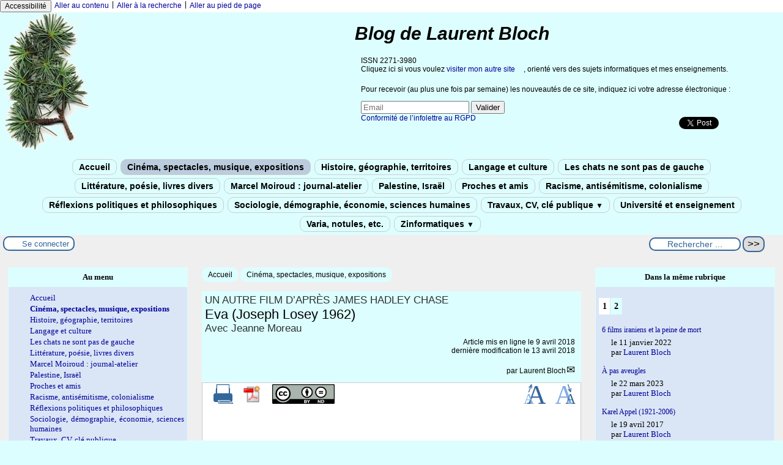

--- FILE ---
content_type: text/html; charset=utf-8
request_url: http://www.laurentbloch.org/BlogLB/Eva-Joseph-Losey-1962
body_size: 43740
content:

<!-- on teste si l'article a le mot-clé "pleinepage" et si oui, on affiche le squelette article_pleinepage.html -->


<!-- si l'article n'a pas le mot-clé "pleinepage", on teste s'il appartient à un secteur avec le mot-clé "forum" et si oui, on affiche le squelette forumSite-article.html -->
<!-- bien laisser les boucles sur une ligne car sinon, ça ne fonctionne plus (la boucle ARTICLES n'est plus vide)
et du coup la suite ne s'affiche pas si aucune des 2 conditions n'est remplie -->


<!-- si aucune des 2 conditions, on affiche le code de base -->
<!DOCTYPE html>
<html lang="fr" >
  <head>
      <title>Eva (Joseph Losey 1962) - [Blog de Laurent Bloch]</title>
      <meta name="Description" content=" 

Après avoir vu le film que Benoît Jacquot avait réalisé à partir du roman Eva de James Hadley Chase, je me suis dit qu’il me fallait voir..." />
      <meta name="author" content='Laurent Bloch' />
      <link rel="canonical" href="http://www.laurentbloch.org:443/BlogLB/Eva-Joseph-Losey-1962" />
      <meta charset="utf-8">
<meta name="generator" content="SPIP 4.4.7 avec Escal 5.5.9">
<meta name="author" content="lb@laurentbloch.org">
<meta name="REVISIT-AFTER" content="7 days">
<meta name="viewport" content="width=device-width, initial-scale=1.0, shrink-to-fit=no">

<script>
var mediabox_settings={"auto_detect":true,"ns":"box","tt_img":true,"sel_g":"#documents_portfolio a[type='image\/jpeg'],#documents_portfolio a[type='image\/png'],#documents_portfolio a[type='image\/gif']","sel_c":".mediabox","str_ssStart":"Diaporama","str_ssStop":"Arr\u00eater","str_cur":"{current}\/{total}","str_prev":"Pr\u00e9c\u00e9dent","str_next":"Suivant","str_close":"Fermer","str_loading":"Chargement\u2026","str_petc":"Taper \u2019Echap\u2019 pour fermer","str_dialTitDef":"Boite de dialogue","str_dialTitMed":"Affichage d\u2019un media","splash_url":"","lity":{"skin":"_simple-dark","maxWidth":"90%","maxHeight":"90%","minWidth":"400px","minHeight":"","slideshow_speed":"2500","opacite":"0.9","defaultCaptionState":"expanded"}};
</script>
<!-- insert_head_css -->
<link rel="stylesheet" href="plugins-dist/mediabox/lib/lity/lity.css?1765019112" type="text/css" media="all" />
<link rel="stylesheet" href="plugins-dist/mediabox/lity/css/lity.mediabox.css?1765019116" type="text/css" media="all" />
<link rel="stylesheet" href="plugins-dist/mediabox/lity/skins/_simple-dark/lity.css?1765019116" type="text/css" media="all" /><link rel='stylesheet' type='text/css' media='all' href='plugins-dist/porte_plume/css/barre_outils.css?1765019208' />
<link rel='stylesheet' type='text/css' media='all' href='local/cache-css/cssdyn-css_barre_outils_icones_css-338d1ab6.css?1767612830' />
<link rel="stylesheet" type="text/css" href="plugins/auto/sommaire/v2.0.1/css/sommaire.css"/>


<script src="prive/javascript/jquery.js?1765019281" type="text/javascript"></script>

<script src="prive/javascript/jquery.form.js?1765019281" type="text/javascript"></script>

<script src="prive/javascript/jquery.autosave.js?1765019281" type="text/javascript"></script>

<script src="prive/javascript/jquery.placeholder-label.js?1765019281" type="text/javascript"></script>

<script src="prive/javascript/ajaxCallback.js?1765019281" type="text/javascript"></script>

<script src="prive/javascript/js.cookie.js?1765019281" type="text/javascript"></script>
<!-- insert_head -->
<script src="plugins-dist/mediabox/lib/lity/lity.js?1765019112" type="text/javascript"></script>
<script src="plugins-dist/mediabox/lity/js/lity.mediabox.js?1765019116" type="text/javascript"></script>
<script src="plugins-dist/mediabox/javascript/spip.mediabox.js?1765019115" type="text/javascript"></script><script type='text/javascript' src='plugins-dist/porte_plume/javascript/jquery.markitup_pour_spip.js?1765019206'></script>
<script type='text/javascript' src='plugins-dist/porte_plume/javascript/jquery.previsu_spip.js?1765019206'></script>
<script type='text/javascript' src='local/cache-js/jsdyn-javascript_porte_plume_start_js-c78845cb.js?1765195566'></script>
<!-- SpipProprio insert head -->
<meta name="copyright" content="Blog de Laurent Bloch" />
<meta name="author" content="Blog de Laurent Bloch" />
<meta name="reply-to" content="lb@laurentbloch.org" /><!-- END ADX Menu insert head -->
<link rel="stylesheet" type="text/css" href="plugins/auto/intertitrestdm/v1.1.1/css/intertitres_publics.css?1743500286" />



<!-- feuilles de styles d'Escal -->
<link href="plugins/auto/escal/v5.5.9/styles/general.css?1766141560" rel="stylesheet" type="text/css">
<link href="plugins/auto/escal/v5.5.9/styles/menu.css?1766141560" rel="stylesheet" type="text/css">
<link href="local/cache-css/cssdyn-couleurs_css-68c4afbc.css?1765902835" rel="stylesheet" type="text/css">
<link href="local/cache-css/cssdyn-config_css-2be39103.css?1743491654" rel="stylesheet" type="text/css">

    
    <link href="spip.php?1765019288&page=layoutPMPfluide.css" rel="stylesheet" type="text/css" media="screen and (min-width: 641px)"> 
<link href="plugins/auto/escal/v5.5.9/styles/perso.css?1767612565" rel="stylesheet" type="text/css" id="perso">
<link href="local/cache-css/cssdyn-persoconfig_css-b0d18bc0.css?1743491654" rel="stylesheet" type="text/css">

<link href="plugins/auto/escal/v5.5.9/styles/mobile.css?1766141560" rel="stylesheet" type="text/css"  media="screen and (max-width: 640px)" >

<link href="plugins/auto/escal/v5.5.9/styles/accessconfig.css?1766141560" rel="stylesheet" type="text/css" media="screen">

<link href="local/cache-css/cssdyn-saison_css-c82446ee.css?1743491654" rel="stylesheet" type="text/css">
<!--[if IE 7]>
<link href="plugins/auto/escal/v5.5.9/styles/ie.css"  rel="stylesheet" type="text/css" media="screen">
<![endif]-->
<!-- fin des feuilles de styles d'Escal -->



  










<link rel="apple-touch-icon" sizes="120x120" href="local/cache-gd2/d4/a9f3d6a8506809eb0614f29c909c48.png?1703234914" />






		

<link href="spip.php?page=backend" rel="alternate" type="application/rss+xml" title="Syndiquer tout le site" >

<meta name="robots" content="index, follow, noai, noimageai" />
<meta name="googlebot" content="noai, noimageai" />      
      
      
      
      <link media="print" href="plugins/auto/escal/v5.5.9/styles/imprime.css" rel="stylesheet" type="text/css" />

  </head>
  <body id="top" class="page-article article254 rubrique22">

    <div id="ombre-gauche">
      <div id="ombre-droite">
        <div id="conteneur">

          

          <div id="entete">

            <header>
	<!-- bouton de paramètrage pour l'accessibilité -->
<div id="accessibilite">
	<div id="accessconfig"
		data-accessconfig-buttonname="Accessibilité"
		data-accessconfig-params='{ "Prefix" : "a42-ac", "ContainerClass" : "","ModalCloseButton" : "","ModalTitle" : "","FormFieldset" : "","FormFieldsetLegend" : "","FormRadio" : ""}' >
	</div>
	<a class="skip-link" href="#contenu">Aller au contenu</a>
	<span class="separateur">|</span>
	<a class="skip-link" href="#formulaire_recherche">Aller à la recherche</a>
	<span class="separateur">|</span>
	<a class="skip-link" href="#pied">Aller au pied de page</a>
	<div class="nettoyeur">
	</div>
</div>

<div id="bandeau">




 
<!-- option 2 : affichage du logo du site --> 
<dl class="image_fluide" style="max-width: 152px; float: left;"><dt>
<a href="https://laurentbloch.net/BlogLB" title="Accueil" >
<img
	src="IMG/logo/siteon0.gif?1482317841"
	class="spip_logo"
	width="152"
	height="227"
	alt=""/>
</a>
</dt><dd></dd></dl>


<!-- récupération de l'id_secteur de la rubrique ou de l'article -->






<div id="titrepage">
  <div id="nom-site-spip">
  Blog de Laurent Bloch
  </div>

  <div id="slogan-site-spip">
  Blog de Laurent Bloch
  </div>

  <div id="descriptif-site-spip">
  <p>ISSN 2271-3980<br class='autobr' />
Cliquez ici si vous voulez <a href="https://www.laurentbloch.net/MySpip3/" class="spip_out" rel="external">visiter mon autre site</a>, orienté vers des sujets informatiques et mes enseignements.</p>
<form method="post" action="https://newsletter.infomaniak.com/external/submit" class="inf-form" target="_blank"><input type="hidden" name="key" value="[base64]"><input type="hidden" name="webform_id" value="1351"> <div class="inf-main"> <h4></h4> 
<p><span>Pour recevoir (au plus une fois par semaine) les nouveautés de ce site, indiquez ici votre adresse électronique&nbsp;:</span></p>
<div class="inf-success" style="display:none"> <h4>Votre inscription a été enregistrée avec succès&nbsp;!</h4> 
<p> <a href="#" class="inf-btn">&lt;&lt;</a></p>
</div> <div class="inf-content"> <div class="inf-input inf-input-text"> <input type="text" name="inf[1]" data-inf-meta = "1" data-inf-error = "Merci de renseigner une adresse email" required="required" placeholder="Email" > <div style="display: inline-block; text-align: right" class="inf-submit"> <input type="submit" name="" value="Valider"> </div> </div> </div> </div> </form><div style="float:left;text-align: left;width:60%;"><a href="Conformite-RGPD" class="spip_in">Conformité de l&#8217;infolettre au RGPD</a></div><div style="text-align: right;"> <a href="https://twitter.com/share" class="twitter-share-button"{count} data->Tweet</a> <script>!function(d,s,id){var js,fjs=d.getElementsByTagName(s)[0],p=/^http:/.test(d.location)?'http':'https';if(!d.getElementById(id)){js=d.createElement(s);js.id=id;js.src=p+'://platform.twitter.com/widgets.js';fjs.parentNode.insertBefore(js,fjs);}}(document, 'script', 'twitter-wjs');</script> </div>
  </div>
</div>

</div>

<div class="nettoyeur"></div>	<div class="menudesktop">
	 
		 
				 
				<nav class="menu">
<ul id="menu">

<li class="item-accueil">
		<a href="https://laurentbloch.net/BlogLB" title="Accueil">
		
		 Accueil
		
		</a>
	</li>

	<!-- exclusion des rubriques avec le mot-clé "pas-au-menu" ou "invisible" et de ses sous-rubriques -->
	
	
	

	<!-- exclusion des articles avec le mot-clé "pas-au-menu" ou "invisible"  -->
	

	<!-- affichage des secteurs-->
	
	<li class="on rubrique rubrique22 secteur">
		<a href="-Cinema-spectacles-" class="on" >
     
      
     Cinéma, spectacles, musique, expositions
     

     </a>


































































































 <ul>

			<!-- affichage des articles du secteur -->
			
			<li class=" article">
				<a href="6-films-iraniens-et-la-peine-de-mort" title="">6 films iraniens et la peine de mort</a>
			</li>
			
			<li class=" article">
				<a href="A-pas-aveugles" title="">À pas aveugles</a>
			</li>
			
			<li class=" article">
				<a href="Karel-Appel-1921-2006" title="">Karel Appel (1921-2006)</a>
			</li>
			
			<li class=" article">
				<a href="Visage-un-film-de-Tsai-Ming-liang" title=""><em>Visage,</em> un film de Tsaï Ming-liang</a>
			</li>
			
			<li class=" article">
				<a href="Liberte-un-film-de-Tony-Gatlif" title=""><em>Liberté</em>, un film de Tony Gatlif</a>
			</li>
			
			<li class=" article">
				<a href="Les-murmures-du-vent" title="">Les murmures du vent</a>
			</li>
			
			<li class=" article">
				<a href="Samuel-Fuller-et-Boris-Pasternak" title="">Samuel Fuller et Boris Pasternak</a>
			</li>
			
			<li class=" article">
				<a href="A-voir-d-urgence-Miel-les-Nuits-de-Sister-Welsh" title="">À voir d&#8217;urgence&nbsp;: <em>Miel, les Nuits de Sister Welsh</em></a>
			</li>
			
			<li class=" article">
				<a href="Menahem-Pressler-joue-Beethoven-Chopin-Debussy-Schubert" title="">Menahem Pressler joue Beethoven, Chopin, Debussy, Schubert</a>
			</li>
			
			<li class=" article">
				<a href="Wind-River-Faute-d-amour-Une-femme-douce-Nos-Annees-folles-Les-grands-esprits-retrospective-Andrei" title="">Wind River, Faute d&#8217;amour, Une femme douce, Nos Années folles, Les grands esprits, rétrospective Andreï Tarkovski</a>
			</li>
			
			<li class=" article">
				<a href="Une-femme-mariee" title="">Une femme mariée</a>
			</li>
			
			<li class=" article">
				<a href="Octobre-a-Paris" title="">Octobre à Paris</a>
			</li>
			
			<li class=" article">
				<a href="Dodeskaden" title="">Dodeskaden</a>
			</li>
			
			<li class=" article">
				<a href="Apres-Mai" title="">Après Mai</a>
			</li>
			
			<li class=" article">
				<a href="Syngue-sabour-Pierre-de-patience" title=""><em>Syngué sabour,</em> Pierre de patience</a>
			</li>
			
			<li class=" article">
				<a href="Hannah-Arendt-au-cinema" title="">Hannah Arendt au cinéma</a>
			</li>
			
			<li class=" article">
				<a href="The-Grand-Budapest-Hotel" title=""><em>The Grand Budapest Hotel</em></a>
			</li>
			
			<li class=" article">
				<a href="Ida" title="">Ida</a>
			</li>
			
			<li class=" article">
				<a href="Un-volume-de-Winter-Sleep-le-film-de-Nuri-Bilge-Ceylan-dans-trois-volumes-de-Piketty" title="">Un volume de <i>Winter Sleep</i> (le film de Nuri Bilge Ceylan) dans trois volumes de Piketty</a>
			</li>
			
			<li class=" article">
				<a href="Pelleas-et-Melisande" title="">Pelléas et Mélisande</a>
			</li>
			
			<li class=" article">
				<a href="Loin-des-hommes" title="">Loin des hommes</a>
			</li>
			
			<li class=" article">
				<a href="L-Astragale-avec-Leila-Bekhti-et-Reda-Kateb" title=""><i>L&#8217;Astragale</i>, avec Leïla Bekhti et Reda Kateb</a>
			</li>
			
			<li class=" article">
				<a href="La-Belle-promise" title="">La Belle promise</a>
			</li>
			
			<li class=" article">
				<a href="Le-Souffle-un-film-d-Alexander-Kott" title=""><i>Le Souffle</i>, un film d&#8217;Alexander Kott</a>
			</li>
			
			<li class=" article">
				<a href="Les-Terrasses-un-film-de-Merzak-Allouache" title=""><i>Les Terrasses</i>, un film de Merzak Allouache</a>
			</li>
			
			<li class=" article">
				<a href="Mustang-le-film" title="">Mustang (le film)</a>
			</li>
			
			<li class=" article">
				<a href="Le-Labyrinthe-du-silence" title="">Le Labyrinthe du silence</a>
			</li>
			
			<li class=" article">
				<a href="La-Femme-au-tableau" title="">La Femme au tableau</a>
			</li>
			
			<li class=" article">
				<a href="Bajrangi-Bhaijaan" title="">Bajrangi Bhaijaan</a>
			</li>
			
			<li class=" article">
				<a href="Le-fils-de-Saul" title="">Le fils de Saul</a>
			</li>
			
			<li class=" article">
				<a href="Les-Gurre-Lieder" title="">Les Gurre-Lieder</a>
			</li>
			
			<li class=" article">
				<a href="Un-homme-sur-la-corde-raide" title="">Un homme sur la corde raide</a>
			</li>
			
			<li class=" article">
				<a href="Go-Home-avec-Golshifteh-Farahani" title="">&#171;&nbsp;Go Home&nbsp;&#187; avec Golshifteh Farahani</a>
			</li>
			
			<li class=" article">
				<a href="Je-danserai-si-je-veux" title="">Je danserai si je veux</a>
			</li>
			
			<li class=" article">
				<a href="Le-Chanteur-de-Gaza" title="">Le Chanteur de Gaza</a>
			</li>
			
			<li class=" article">
				<a href="Emily-Dickinson-une-passion-tranquille" title="">Emily Dickinson, une passion tranquille</a>
			</li>
			
			<li class=" article">
				<a href="Derriere-les-fronts-resistances-et-resiliences-en-Palestine" title="">Derrière les fronts, résistances et résiliences en Palestine</a>
			</li>
			
			<li class=" article">
				<a href="La-juste-Route" title="">La juste Route</a>
			</li>
			
			<li class=" article">
				<a href="Wajib-L-Invitation-au-mariage" title="">Wajib (L&#8217;Invitation au mariage)</a>
			</li>
			
			<li class=" article">
				<a href="Cas-de-conscience" title="">Cas de conscience</a>
			</li>
			
			<li class=" article">
				<a href="La-Douleur" title="">La Douleur</a>
			</li>
			
			<li class=" article">
				<a href="L-Apparition" title="">L&#8217;Apparition</a>
			</li>
			
			<li class=" article">
				<a href="Eva-Benoit-Jacquot-2018" title="">Eva (Benoît Jacquot 2018)</a>
			</li>
			
			<li class="on article">
				<a href="Eva-Joseph-Losey-1962" title="">Eva (Joseph Losey 1962)</a>
			</li>
			
			<li class=" article">
				<a href="Tesnota-Une-vie-a-l-etroit" title="">Tesnota – Une vie à l’étroit</a>
			</li>
			
			<li class=" article">
				<a href="Fahavalo-Madagascar-1947" title="">Fahavalo - Madagascar 1947</a>
			</li>
			
			<li class=" article">
				<a href="Le-Bonheur" title="">Le Bonheur</a>
			</li>
			
			<li class=" article">
				<a href="Les-Funerailles-des-roses" title="">Les Funérailles des roses</a>
			</li>
			
			<li class=" article">
				<a href="Long-Way-Home" title="">Long Way Home</a>
			</li>
			
			<li class=" article">
				<a href="Sibel" title="">Sibel</a>
			</li>
			
			<li class=" article">
				<a href="Rouge-Art-et-utopie-au-pays-des-Soviets" title="">Rouge. Art et utopie au pays des Soviets.</a>
			</li>
			
			<li class=" article">
				<a href="A-Thousand-Girls-like-me" title="">A Thousand Girls like me</a>
			</li>
			
			<li class=" article">
				<a href="Lady-Macbeth-de-Mzensk" title="">Lady Macbeth de Mzensk</a>
			</li>
			
			<li class=" article">
				<a href="Tchernobyl" title="">Tchernobyl</a>
			</li>
			
			<li class=" article">
				<a href="It-Must-Be-Heaven" title="">It Must Be Heaven</a>
			</li>
			
			<li class=" article">
				<a href="Le-Mans-66" title="">Le Mans 66</a>
			</li>
			
			<li class=" article">
				<a href="Talking-About-Trees" title="">Talking About Trees</a>
			</li>
			
			<li class=" article">
				<a href="Le-Miracle-du-Saint-inconnu" title="">Le Miracle du Saint inconnu</a>
			</li>
			
			<li class=" article">
				<a href="Systeme-K" title="">Système K</a>
			</li>
			
			<li class=" article">
				<a href="Monsieur-Smith-au-Senat" title="">Monsieur Smith au Sénat</a>
			</li>
			
			<li class=" article">
				<a href="Un-divan-a-Tunis" title="">Un divan à Tunis</a>
			</li>
			
			<li class=" article">
				<a href="Aller-au-cinema-par-temps-de-confinement" title="">Aller au cinéma par temps de confinement</a>
			</li>
			
			<li class=" article">
				<a href="L-Ombre-de-Staline" title="">L&#8217;Ombre de Staline</a>
			</li>
			
			<li class=" article">
				<a href="Ziyara" title="">Ziyara</a>
			</li>
			
			<li class=" article">
				<a href="Adieu-Monsieur-Haffmann" title="">Adieu Monsieur Haffmann</a>
			</li>
			
			<li class=" article">
				<a href="Little-Palestine" title="">Little Palestine</a>
			</li>
			
			<li class=" article">
				<a href="Zwingli-Le-Reformateur" title="">Zwingli - Le Réformateur</a>
			</li>
			
			<li class=" article">
				<a href="Nous" title="">Nous</a>
			</li>
			
			<li class=" article">
				<a href="Les-poings-desserres" title="">Les poings desserrés</a>
			</li>
			
			<li class=" article">
				<a href="Le-dernier-temoignage" title="">Le dernier témoignage</a>
			</li>
			
			<li class=" article">
				<a href="Plumes" title="">Plumes</a>
			</li>
			
			<li class=" article">
				<a href="Et-il-y-eut-un-matin" title="">Et il y eut un matin</a>
			</li>
			
			<li class=" article">
				<a href="En-route-pour-le-milliard-Congo-River-Makala-Systeme-K" title="">En route pour le milliard, Congo River, Makala, Système K</a>
			</li>
			
			<li class=" article">
				<a href="Je-verrai-toujours-vos-visages" title="">Je verrai toujours vos visages</a>
			</li>
			
			<li class=" article">
				<a href="L-Etabli" title="">L&#8217;Établi</a>
			</li>
			
			<li class=" article">
				<a href="Le-Capitaine-Volkonogov-s-est-echappe" title="">Le Capitaine Volkonogov s&#8217;est échappé</a>
			</li>
			
			<li class=" article">
				<a href="Dirty-Difficult-Dangerous" title="">Dirty Difficult Dangerous</a>
			</li>
			
			<li class=" article">
				<a href="Asteroid-City" title="">Asteroid City</a>
			</li>
			
			<li class=" article">
				<a href="Goodbye-Julia" title="">Goodbye Julia</a>
			</li>
			
			<li class=" article">
				<a href="Yallah-Gaza" title="">Yallah Gaza</a>
			</li>
			
			<li class=" article">
				<a href="Fremont" title="">Fremont</a>
			</li>
			
			<li class=" article">
				<a href="SHTTL" title="">SHTTL</a>
			</li>
			
			<li class=" article">
				<a href="Les-Graines-du-figuier-sauvage" title="">Les Graines du figuier sauvage</a>
			</li>
			
			<li class=" article">
				<a href="Les-Barbares" title="">Les Barbares</a>
			</li>
			
			<li class=" article">
				<a href="L-histoire-de-Souleymane" title="">L&#8217;histoire de Souleymane</a>
			</li>
			
			<li class=" article">
				<a href="Mon-gateau-prefere" title="">Mon gâteau préféré</a>
			</li>
			
			<li class=" article">
				<a href="No-Other-Land" title="">No Other Land</a>
			</li>
			
			<li class=" article">
				<a href="Les-Mille-et-un-jours-du-Hajj-Edmond" title="">Les Mille et un jours du Hajj Edmond</a>
			</li>
			
			<li class=" article">
				<a href="Songe-Passing-Dreams" title="">Songe <em>(Passing Dreams)</em></a>
			</li>
			
			<li class=" article">
				<a href="Fanon" title="">Fanon</a>
			</li>
			
			<li class=" article">
				<a href="Lire-Lolita-a-Teheran" title="">Lire Lolita à Téhéran</a>
			</li>
			
			<li class=" article">
				<a href="France-et-Friede-Une-rencontre" title="">France et Friede - Une rencontre</a>
			</li>
			
			<li class=" article">
				<a href="L-Ete-de-Jahia" title="">L&#8217;Été de Jahia</a>
			</li>
			
			<li class=" article">
				<a href="Sept-jours" title="">Sept jours</a>
			</li>
			
			<li class=" article">
				<a href="Oui-Ken-de-Nadav-Lapid-477" title="">&#171;&nbsp;Oui&nbsp;&#187; (&#171;&nbsp;Ken&nbsp;&#187;) de Nadav Lapid</a>
			</li>
			
			<li class=" article">
				<a href="Put-Your-Soul-on-Your-Hand-and-Walk" title="">Put Your Soul on Your Hand and Walk</a>
			</li>
			
			<li class=" article">
				<a href="La-Voix-de-Hind-Rajab-483" title="">La Voix de Hind Rajab</a>
			</li>
			

			

 </ul>	

	</li>
	
	<li class=" rubrique rubrique26 secteur">
		<a href="-Histoire-geographie-territoires-" >
     
      
     Histoire, géographie, territoires
     

     </a>

















 <ul>

			<!-- affichage des articles du secteur -->
			
			<li class=" article">
				<a href="Apres-guerre-Une-histoire-de-l-Europe-depuis-1945" title="">Après-guerre &mdash; Une histoire de l&#8217;Europe depuis 1945</a>
			</li>
			
			<li class=" article">
				<a href="Les-nouvelles-geographies-du-capitalisme" title="">Les nouvelles géographies du capitalisme</a>
			</li>
			
			<li class=" article">
				<a href="Querelles-de-clochers-en-Tarentaise" title="">Querelles de clochers en Tarentaise</a>
			</li>
			
			<li class=" article">
				<a href="Berlin-1963-2010" title="">Berlin 1963 - 2010</a>
			</li>
			
			<li class=" article">
				<a href="Retour-sur-le-XXe-siecle" title="">Retour sur le XX<sup>e</sup> siècle</a>
			</li>
			
			<li class=" article">
				<a href="Tocqueville-explique-l-Egypte-et-la-France" title="">Tocqueville explique l’Égypte et la France</a>
			</li>
			
			<li class=" article">
				<a href="Le-piege-Daech-L-Etat-islamique-ou-le-retour-de-l-Histoire" title="">Le piège Daech - L&#8217;État islamique ou le retour de l&#8217;Histoire</a>
			</li>
			
			<li class=" article">
				<a href="Pour-comprendre-ce-qui-s-est-passe-en-1917" title="">Pour comprendre ce qui s&#8217;est passé en 1917</a>
			</li>
			
			<li class=" article">
				<a href="Le-Soleil-ne-se-leve-plus-a-l-Est" title="">Le Soleil ne se lève plus à l&#8217;Est</a>
			</li>
			
			<li class=" article">
				<a href="France-Bloch-Serazin-Une-femme-en-resistance-1913-1943-276" title="">France Bloch-Sérazin - Une femme en résistance (1913-1943) </a>
			</li>
			
			<li class=" article">
				<a href="Un-livre-de-Rithy-Panh-L-Elimination" title="">Un livre de Rithy Panh&nbsp;: &#171;&nbsp;L&#8217;Élimination&nbsp;&#187;</a>
			</li>
			
			<li class=" article">
				<a href="Stalingrad" title="">Stalingrad</a>
			</li>
			
			<li class=" article">
				<a href="Barbarossa-1941-La-guerre-absolue" title="">Barbarossa 1941. La guerre absolue.</a>
			</li>
			
			<li class=" article">
				<a href="Asie-centrale-L-invention-des-frontieres-et-l-heritage-russo-sovietique" title="">Asie centrale - L’invention des frontières et l’héritage russo-soviétique</a>
			</li>
			
			<li class=" article">
				<a href="Si-Charles-III-est-sur-le-trone-d-Angleterre-c-est-grace-a-Leibniz" title="">Si Charles III est sur le trône d&#8217;Angleterre, c&#8217;est grâce à Leibniz</a>
			</li>
			
			<li class=" article">
				<a href="Observer-la-temperature-au-XXIe-siecle" title="">Observer la température au XXI<sup>e</sup> siècle.</a>
			</li>
			

			

 </ul>	

	</li>
	
	<li class=" rubrique rubrique17 secteur">
		<a href="-Langage-et-culture-" >
     
      
     Langage et culture
     

     </a>





 <ul>

			<!-- affichage des articles du secteur -->
			
			<li class=" article">
				<a href="Notes-sur-le-langage-la-culture-et-la-societe" title="">Notes sur le langage, la culture et la société</a>
			</li>
			
			<li class=" article">
				<a href="Malraux-et-la-fin-du-systeme-francais-des-Beaux-Arts" title="">Malraux et la fin du système français des Beaux-Arts</a>
			</li>
			
			<li class=" article">
				<a href="Judith-Butler-critique-du-sionisme" title="">Judith Butler, critique du sionisme</a>
			</li>
			
			<li class=" article">
				<a href="Un-coup-de-des-jamais-n-abolira-le-hasard" title="">Un coup de dés jamais n’abolira le hasard</a>
			</li>
			

			

 </ul>	

	</li>
	
	<li class=" rubrique rubrique21 secteur">
		<a href="-Les-chats-ne-sont-pas-de-gauche-" title="En hommage posthume à Hervé Lehning, qui m’a donné le titre de cette rubrique et du livre qui en résultera. 

C&#039;est une rubrique autobiographique.">
     
      
     Les chats ne sont pas de gauche
     

     </a>













































 <ul>

			<!-- affichage des articles du secteur -->
			
			<li class=" article">
				<a href="Le-chat" title="">Le chat</a>
			</li>
			
			<li class=" article">
				<a href="Etrangete-d-un-monde-revolu" title="">Étrangeté d&#8217;un monde révolu</a>
			</li>
			
			<li class=" article">
				<a href="Marguerite-et-Jean-Richard" title="">Marguerite et Jean-Richard</a>
			</li>
			
			<li class=" article">
				<a href="Colette-et-Michel" title="">Colette et Michel</a>
			</li>
			
			<li class=" article">
				<a href="4-Repas-de-famille" title="">Repas de famille</a>
			</li>
			
			<li class=" article">
				<a href="Laure-et-Gustave" title="">Laure et Gustave</a>
			</li>
			
			<li class=" article">
				<a href="Marcelle-et-Milan" title="">Marcelle et Milan</a>
			</li>
			
			<li class=" article">
				<a href="Alain" title="">Alain</a>
			</li>
			
			<li class=" article">
				<a href="8-Allemagne-de-l-Est" title="">Allemagne de l&#8217;Est</a>
			</li>
			
			<li class=" article">
				<a href="Musique-peinture-litterature" title="">Musique, peinture, littérature</a>
			</li>
			
			<li class=" article">
				<a href="Kalifa" title="">Kalifa</a>
			</li>
			
			<li class=" article">
				<a href="11-Youssouf-et-la-Haute-Volta" title="">Youssouf et la Haute-Volta</a>
			</li>
			
			<li class=" article">
				<a href="Marxisme-Leninisme" title="">Marxisme-Léninisme</a>
			</li>
			
			<li class=" article">
				<a href="Militantisme" title="">Militantisme</a>
			</li>
			
			<li class=" article">
				<a href="14-Anticolonialisme" title="">Anticolonialisme</a>
			</li>
			
			<li class=" article">
				<a href="15-Albanie" title="">Albanie</a>
			</li>
			
			<li class=" article">
				<a href="16-Paris" title="">Paris</a>
			</li>
			
			<li class=" article">
				<a href="Journalisme-et-typographie" title="">Journalisme et typographie</a>
			</li>
			
			<li class=" article">
				<a href="Jean-Claude-et-Ahmed" title="">Jean-Claude et Ahmed</a>
			</li>
			
			<li class=" article">
				<a href="Statistique" title="">Statistique</a>
			</li>
			
			<li class=" article">
				<a href="20-Mai" title="">Mai</a>
			</li>
			
			<li class=" article">
				<a href="21-Albanie-encore" title="">Albanie encore</a>
			</li>
			
			<li class=" article">
				<a href="22-L-informatique-tentative-d-explication" title="">L&#8217;informatique, tentative d&#8217;explication</a>
			</li>
			
			<li class=" article">
				<a href="23-Le-salut-par-l-informatique" title="">Le salut par l&#8217;informatique</a>
			</li>
			
			<li class=" article">
				<a href="24-Sedan" title="">Sedan</a>
			</li>
			
			<li class=" article">
				<a href="25-Libere" title="">Libéré&nbsp;!</a>
			</li>
			
			<li class=" article">
				<a href="Juifs-Palestiniens-annees-1970-379" title="">Juifs, Palestiniens, années 1970</a>
			</li>
			
			<li class=" article">
				<a href="Marcque-et-Marcel-Moiroud" title="">Marcque et Marcel Moiroud</a>
			</li>
			
			<li class=" article">
				<a href="28-Eric" title="">Éric</a>
			</li>
			
			<li class=" article">
				<a href="29-Aicha" title="">Aïcha</a>
			</li>
			
			<li class=" article">
				<a href="30-La-passion-informatique" title="">La passion informatique</a>
			</li>
			
			<li class=" article">
				<a href="31-Apres-Mai" title="">Après Mai</a>
			</li>
			
			<li class=" article">
				<a href="32-Cinema" title="">Cinéma</a>
			</li>
			
			<li class=" article">
				<a href="L-Ined" title="">L&#8217;Ined</a>
			</li>
			
			<li class=" article">
				<a href="34-Le-Cnam" title="">Le Cnam</a>
			</li>
			
			<li class=" article">
				<a href="Unix-Fnet-l-Internet" title="">Unix, Fnet, l&#8217;Internet</a>
			</li>
			
			<li class=" article">
				<a href="Pour-l-amour-d-Ada" title="">Pour l&#8217;amour d&#8217;Ada</a>
			</li>
			
			<li class=" article">
				<a href="38-L-Institut-Pasteur" title="">L&#8217;Institut Pasteur</a>
			</li>
			
			<li class=" article">
				<a href="Enseigner-l-informatique-aux-biologistes" title="">Enseigner l&#8217;informatique aux biologistes</a>
			</li>
			
			<li class=" article">
				<a href="Enseigner-la-bioinformatique-au-Cnam" title="">Enseigner la bioinformatique au Cnam</a>
			</li>
			
			<li class=" article">
				<a href="Penser-a-quelqu-un-penser-a-soi-393" title="">Penser à quelqu&#8217;un, penser à soi&nbsp;?</a>
			</li>
			
			<li class=" article">
				<a href="Antisemitisme" title="">Antisémitisme</a>
			</li>
			
			<li class=" article">
				<a href="Dominique-Sabrier" title="">Dominique Sabrier</a>
			</li>
			
			<li class=" article">
				<a href="Berthe-et-Alexandre" title="">Berthe et Alexandre</a>
			</li>
			

			

 </ul>	

	</li>
	
	<li class=" rubrique rubrique24 secteur">
		<a href="-Litterature-livres-etc-" >
     
      
     Littérature, poésie, livres divers
     

     </a>
































































 <ul>

			<!-- affichage des articles du secteur -->
			
			<li class=" article">
				<a href="2084-La-Fin-du-monde" title="">2084 - La Fin du monde</a>
			</li>
			
			<li class=" article">
				<a href="Zahia-Rahmani-Sharunas-Bartas-Amsterdam" title="">Zahia Rahmani, Sharunas Bartas, Amsterdam</a>
			</li>
			
			<li class=" article">
				<a href="Adieu-Shanghai" title="">Adieu Shanghai</a>
			</li>
			
			<li class=" article">
				<a href="Yoko-Ogawa-et-la-mathematique-Jacques-Roubaud" title="">Yoko Ogawa et la mathématique&nbsp;; Jacques Roubaud</a>
			</li>
			
			<li class=" article">
				<a href="L-Art-de-perdre" title="">L&#8217;Art de perdre</a>
			</li>
			
			<li class=" article">
				<a href="Claudio-Magris" title="">Claudio Magris</a>
			</li>
			
			<li class=" article">
				<a href="Charles-Dantzig-Pierre-Bayard" title="">Charles Dantzig, Pierre Bayard</a>
			</li>
			
			<li class=" article">
				<a href="Kraus-et-Proust-Bouveresse-et-Piperno" title="">Kraus et Proust, Bouveresse et Piperno</a>
			</li>
			
			<li class=" article">
				<a href="Gunter-Grass-Pelures-d-oignon" title="">Günter Graß, <em>Pelures d&#8217;oignon</em></a>
			</li>
			
			<li class=" article">
				<a href="Commentaire-XXXe-anniversaire" title="">Commentaire, XXX<sup>e</sup> anniversaire</a>
			</li>
			
			<li class=" article">
				<a href="Le-jour-ou-mon-pere-s-est-tu-de-Virginie-Linhart" title="">Le jour où mon père s&#8217;est tu <em>de Virginie Linhart</em></a>
			</li>
			
			<li class=" article">
				<a href="Voyage-a-Tartu-retour" title="">Voyage à Tartu &amp; retour</a>
			</li>
			
			<li class=" article">
				<a href="Kaputt-de-Curzio-Malaparte" title=""><i>Kaputt</i> de Curzio Malaparte</a>
			</li>
			
			<li class=" article">
				<a href="Proust-contre-la-decheance" title="">Proust contre la déchéance</a>
			</li>
			
			<li class=" article">
				<a href="La-vie-apres-un-livre-de-Virginie-Linhart" title=""><i>La vie après</i>, un livre de Virginie Linhart</a>
			</li>
			
			<li class=" article">
				<a href="Le-recit-de-Cedric-Villani-Theoreme-vivant" title="">Le récit de Cédric Villani&nbsp;: <b><i>Théorème vivant</i></b></a>
			</li>
			
			<li class=" article">
				<a href="Histoire-d-un-Allemand-de-l-Est" title="">Histoire d&#8217;un Allemand de l&#8217;Est</a>
			</li>
			
			<li class=" article">
				<a href="Un-livre-de-Zhu-Xiaomei-La-Riviere-et-son-secret-des-camps-de-Mao-a-Jean-Sebastien-Bach" title="">Un livre de Zhu Xiaomei&nbsp;: <em>La Rivière et son secret, des camps de Mao à Jean-Sébastien Bach</em></a>
			</li>
			
			<li class=" article">
				<a href="Mallarme-promu-clairon-dans-les-troupes-du-progressisme-metalinguistique" title="">Mallarmé promu clairon dans les troupes du progressisme métalinguistique</a>
			</li>
			
			<li class=" article">
				<a href="Le-Quatrieme-Mur" title="">Le Quatrième Mur</a>
			</li>
			
			<li class=" article">
				<a href="Les-enfants-modeles-un-livre-de-Paul-Thorez" title=""><i>Les enfants modèles</i>, un livre de Paul Thorez</a>
			</li>
			
			<li class=" article">
				<a href="Vie-et-opinions-de-Tristram-Shandy" title="">Vie et opinions de Tristram Shandy</a>
			</li>
			
			<li class=" article">
				<a href="Shlomo-le-Kurde" title="">Shlomo le Kurde</a>
			</li>
			
			<li class=" article">
				<a href="Sudhir-Hazareesingh-Jacques-Julliard-et-Laurent-Binet" title="">Sudhir Hazareesingh, Jacques Julliard et Laurent Binet</a>
			</li>
			
			<li class=" article">
				<a href="Vie-et-Destin" title="">Vie et Destin</a>
			</li>
			
			<li class=" article">
				<a href="Chanson-douce-de-Leila-Slimani-Petit-pays-de-Gael-Faye" title="">&#171;&nbsp;Chanson douce&nbsp;&#187; de Leïla Slimani, &#171;&nbsp;Petit pays&nbsp;&#187; de Gaël Faye</a>
			</li>
			
			<li class=" article">
				<a href="L-archipel-d-une-autre-vie" title="">L&#8217;archipel d&#8217;une autre vie</a>
			</li>
			
			<li class=" article">
				<a href="La-Daronne" title="">La Daronne</a>
			</li>
			
			<li class=" article">
				<a href="Zabor-ou-Les-psaumes" title="">Zabor ou Les psaumes</a>
			</li>
			
			<li class=" article">
				<a href="Les-Vestiges-du-jour" title="">Les Vestiges du jour</a>
			</li>
			
			<li class=" article">
				<a href="Aupres-de-moi-toujours" title="">Auprès de moi toujours</a>
			</li>
			
			<li class=" article">
				<a href="Annie-Ernaux-et-Romain-Gary" title="">Annie Ernaux et Romain Gary</a>
			</li>
			
			<li class=" article">
				<a href="Le-manuscrit-improbable" title="">Le manuscrit improbable</a>
			</li>
			
			<li class=" article">
				<a href="Toni-Morrison" title="">Toni Morrison</a>
			</li>
			
			<li class=" article">
				<a href="Marcel-Proust-en-Engadine-291" title="">Marcel Proust en Engadine</a>
			</li>
			
			<li class=" article">
				<a href="Crime-et-chatiment" title="">Crime et châtiment</a>
			</li>
			
			<li class=" article">
				<a href="Le-Malheur-indifferent" title="">Le Malheur indifférent</a>
			</li>
			
			<li class=" article">
				<a href="Une-lettre-de-Friedrich-Holderlin" title="">Une lettre de Friedrich Hölderlin</a>
			</li>
			
			<li class=" article">
				<a href="Dieu-le-temps-les-hommes-et-les-anges" title="">Dieu, le temps, les hommes et les anges</a>
			</li>
			
			<li class=" article">
				<a href="Les-Livres-de-Jakob" title="">Les Livres de Jakób</a>
			</li>
			
			<li class=" article">
				<a href="Simon-Leys-la-revolution-culturelle-et-l-art-bourgeois" title="">Simon Leys, la &#171;&nbsp;révolution culturelle&nbsp;&#187; et l&#8217;art bourgeois</a>
			</li>
			
			<li class=" article">
				<a href="Otages-en-sursis-De-l-autre-cote-de-la-mer-L-autre-rive-de-ma-vie" title="">Otages en sursis - De l&#8217;autre côté de la mer - L&#8217;autre rive de ma vie</a>
			</li>
			
			<li class=" article">
				<a href="Le-Heros-qui-pissait-dans-son-froc" title="">Le Héros qui pissait dans son froc</a>
			</li>
			
			<li class=" article">
				<a href="Le-Projet-Unicorn" title="">Le Projet Unicorn</a>
			</li>
			
			<li class=" article">
				<a href="Profession-du-pere-fusille" title="">Profession du père&nbsp;: fusillé</a>
			</li>
			
			<li class=" article">
				<a href="L-Anomalie" title="">L&#8217;Anomalie</a>
			</li>
			
			<li class=" article">
				<a href="Le-Petit-Polemiste" title="">Le Petit Polémiste</a>
			</li>
			
			<li class=" article">
				<a href="Une-histoire-familiale-de-la-peur" title="">Une histoire familiale de la peur</a>
			</li>
			
			<li class=" article">
				<a href="Frere-d-ame" title="">Frère d&#8217;âme</a>
			</li>
			
			<li class=" article">
				<a href="Chroniques-d-un-enfant-du-pays-et-I-Am-Not-Your-Negro" title="">&#8220;Chroniques d&#8217;un enfant du pays&#8221; et &#8220;I Am Not Your Negro&#8221;</a>
			</li>
			
			<li class=" article">
				<a href="Beloved" title="">Beloved</a>
			</li>
			
			<li class=" article">
				<a href="Americanah" title="">Americanah</a>
			</li>
			
			<li class=" article">
				<a href="Le-Journal-de-Sandor-Marai" title="">Le Journal de Sándor Márai</a>
			</li>
			
			<li class=" article">
				<a href="On-ne-peut-pas-se-fier" title="">On ne peut pas se fier</a>
			</li>
			
			<li class=" article">
				<a href="Le-Nom-de-la-Rose" title="">Le Nom de la Rose</a>
			</li>
			
			<li class=" article">
				<a href="Proust-du-cote-juif" title="">Proust du côté juif</a>
			</li>
			
			<li class=" article">
				<a href="Je-n-ai-qu-une-langue-ce-n-est-pas-la-mienne" title="">Je n&#8217;ai qu&#8217;une langue, ce n&#8217;est pas la mienne</a>
			</li>
			
			<li class=" article">
				<a href="L-Effet-maternel-Une-sale-affaire" title="">L&#8217;Effet maternel, Une sale affaire</a>
			</li>
			
			<li class=" article">
				<a href="Un-detail-mineur-424" title="">Un détail mineur</a>
			</li>
			
			<li class=" article">
				<a href="Leon-Bloy-431" title="">Léon Bloy</a>
			</li>
			
			<li class=" article">
				<a href="Un-barrage-contre-le-Pacifique" title="">Un barrage contre le Pacifique</a>
			</li>
			
			<li class=" article">
				<a href="Un-livre-de-Rithy-Panh-L-Elimination-450" title="">Un livre de Rithy Panh&nbsp;: &#171;&nbsp;L’Élimination&nbsp;&#187;</a>
			</li>
			
			<li class=" article">
				<a href="Toutes-les-vies-de-Theo" title="">Toutes les vies de Théo</a>
			</li>
			

			

 </ul>	

	</li>
	
	<li class=" rubrique rubrique16 secteur">
		<a href="-Marcel-Moiroud-journal-de-pensee-" >
     
      
     Marcel Moiroud&nbsp;: journal-atelier
     

     </a>




 <ul>

			<!-- affichage des articles du secteur -->
			
			<li class=" article">
				<a href="Croire-ce-nous-savons" title="">Croire ce nous savons</a>
			</li>
			
			<li class=" article">
				<a href="A-propos-de-Rationalite-et-realisme-qu-est-ce-qui-est-en-jeu" title="">À propos de <em>Rationalité et réalisme&nbsp;: qu’est-ce qui est en jeu&nbsp;?</em></a>
			</li>
			
			<li class=" article">
				<a href="Marcel-Moiroud-1924-2012" title="">Marcel Moiroud 1924 - 2012</a>
			</li>
			

			

 </ul>	

	</li>
	
	<li class=" rubrique rubrique27 secteur">
		<a href="-Palestine-Israel-" >
     
      
     Palestine, Israël
     

     </a>































 <ul>

			<!-- affichage des articles du secteur -->
			
			<li class=" article">
				<a href="Comment-Israel-a-perdu-Et-pourquoi-les-Palestiniens-n-ont-pas-gagne" title="">Comment Israël a perdu - Et pourquoi les Palestiniens n&#8217;ont pas gagné</a>
			</li>
			
			<li class=" article">
				<a href="Le-nettoyage-ethnique-de-la-Palestine" title="">Le nettoyage ethnique de la Palestine</a>
			</li>
			
			<li class=" article">
				<a href="Palestine" title="">Palestine</a>
			</li>
			
			<li class=" article">
				<a href="Comment-le-peuple-juif-fut-invente" title="">Comment le peuple juif fut inventé&nbsp;?</a>
			</li>
			
			<li class=" article">
				<a href="Le-monde-apres-Gaza" title="">Le monde après Gaza</a>
			</li>
			
			<li class=" article">
				<a href="Les-Arabes-et-la-Shoah" title="">Les Arabes et la Shoah</a>
			</li>
			
			<li class=" article">
				<a href="Un-historien-a-Gaza" title="">Un historien à Gaza</a>
			</li>
			
			<li class=" article">
				<a href="Comment-la-terre-d-Israel-fut-inventee" title="">Comment la terre d&#8217;Israël fut inventée</a>
			</li>
			
			<li class=" article">
				<a href="Comment-j-ai-cesse-d-etre-juif" title="">&#171;&nbsp;Comment j&#8217;ai cessé d&#8217;être juif&nbsp;&#187;</a>
			</li>
			
			<li class=" article">
				<a href="Regards-vers-Gaza" title="">Regards vers Gaza</a>
			</li>
			
			<li class=" article">
				<a href="Charles-Enderlin-et-Sylvain-Cypel" title="">Charles Enderlin et Sylvain Cypel</a>
			</li>
			
			<li class=" article">
				<a href="Khalil-Tafakji-31o-Nord-35o-Est" title="">Khalil Tafakji&nbsp;: 31&#176; Nord, 35&#176; Est</a>
			</li>
			
			<li class=" article">
				<a href="Un-detail-mineur" title="">Un détail mineur</a>
			</li>
			
			<li class=" article">
				<a href="Yallah-Gaza-420" title="">Yallah Gaza</a>
			</li>
			
			<li class=" article">
				<a href="Judith-Butler-critique-du-sionisme-421" title="">Judith Butler, critique du sionisme</a>
			</li>
			
			<li class=" article">
				<a href="It-Must-Be-Heaven-422" title="">It Must Be Heaven</a>
			</li>
			
			<li class=" article">
				<a href="Little-Palestine-423" title="">Little Palestine</a>
			</li>
			
			<li class=" article">
				<a href="Destin-de-l-anti-sionisme-425" title="">Destin de l’anti-sionisme</a>
			</li>
			
			<li class=" article">
				<a href="Juifs-Palestiniens-annees-1970-426" title="">Juifs, Palestiniens, années 1970</a>
			</li>
			
			<li class=" article">
				<a href="Contre-l-invitation-de-Benjamin-Netanyahu-a-la-commemoration-de-la-rafle-du-Vel-d-Hiv-427" title="">Contre l’invitation de Benjamin Netanyahu à la commémoration de la rafle du Vél d’Hiv</a>
			</li>
			
			<li class=" article">
				<a href="Les-enjeux-de-la-crise-parlementaire-israelienne-428" title="">Les enjeux de la crise parlementaire israélienne</a>
			</li>
			
			<li class=" article">
				<a href="Gaza-encore-et-toujours" title="">Gaza encore et toujours</a>
			</li>
			
			<li class=" article">
				<a href="Juifs-de-France-face-a-l-ecrasement-de-Gaza" title="">Juifs de France face à l&#8217;écrasement de Gaza</a>
			</li>
			
			<li class=" article">
				<a href="No-Other-Land-459" title="">No Other Land</a>
			</li>
			
			<li class=" article">
				<a href="Songe-Passing-Dreams-464" title="">Songe <em>(Passing Dreams)</em></a>
			</li>
			
			<li class=" article">
				<a href="Israel-se-venge-des-cineastes-assassinat-de-Fatima-Hassouna" title="">Israël se venge des cinéastes&nbsp;: assassinat de Fatima Hassouna</a>
			</li>
			
			<li class=" article">
				<a href="Oui-Ken-de-Nadav-Lapid" title="">&#171;&nbsp;Oui&nbsp;&#187; (&#171;&nbsp;Ken&nbsp;&#187;) de Nadav Lapid</a>
			</li>
			
			<li class=" article">
				<a href="Put-Your-Soul-on-Your-Hand-and-Walk-479" title="">Put Your Soul on Your Hand and Walk</a>
			</li>
			
			<li class=" article">
				<a href="La-Voix-de-Hind-Rajab" title="">La Voix de Hind Rajab</a>
			</li>
			
			<li class=" article">
				<a href="Francesca-Albanese" title="">Francesca Albanese</a>
			</li>
			

			

 </ul>	

	</li>
	
	<li class=" rubrique rubrique8 secteur">
		<a href="-Proches-et-amis-" title="Pages de mes proches et de mes amis">
     
      
     Proches et amis
     

     </a>

















 <ul>

			<!-- affichage des articles du secteur -->
			
			<li class=" article">
				<a href="1943-la-mise-en-vente-de-la-maison-de-notre-grand-pere" title="">1943&nbsp;: la mise en vente de la maison de notre grand-père</a>
			</li>
			
			<li class=" article">
				<a href="Occupation-s" title="Cet article écrit par Colette Bloch relate ses souvenirs de la période de la guerre 1939-1945">Occupation(s)&nbsp;:</a>
			</li>
			
			<li class=" article">
				<a href="Riom-Clermont-Nontron" title="Souvenirs de Michel Bloch pendant la guerre 1939-1945">Riom, Clermont, Nontron</a>
			</li>
			
			<li class=" article">
				<a href="Histoire-du-chat-Penelope" title="">Histoire du chat Pénélope</a>
			</li>
			
			<li class=" article">
				<a href="Postface-a-Occupation-s" title=""><em>Postface à</em> Occupation(s)&nbsp;:</a>
			</li>
			
			<li class=" article">
				<a href="Ouarville-2007" title="">Ouarville 2007</a>
			</li>
			
			<li class=" article">
				<a href="Claude-Bloch-1915-2009" title="">Claude Bloch, 1915 - 2009</a>
			</li>
			
			<li class=" article">
				<a href="La-Maison-de-l-histoire-de-France" title="">La Maison de l&#8217;histoire de France</a>
			</li>
			
			<li class=" article">
				<a href="Ouarville-18-juin-2011" title="">Ouarville, 18 juin 2011</a>
			</li>
			
			<li class=" article">
				<a href="Histoire-du-chat-Penelope-166" title="">Histoire du chat Pénélope</a>
			</li>
			
			<li class=" article">
				<a href="Marcel-Moiroud-1924-2012-347" title="">Marcel Moiroud 1924 - 2012</a>
			</li>
			
			<li class=" article">
				<a href="Robert-Burlet-1940-2016" title="">Robert Burlet 1940-2016</a>
			</li>
			
			<li class=" article">
				<a href="OEstrich-Winkel-Wiesbaden-Mayence-Francfort" title="">Œstrich-Winkel, Wiesbaden, Mayence, Francfort</a>
			</li>
			
			<li class=" article">
				<a href="France-Bloch-Serazin-Une-femme-en-resistance-1913-1943" title="">France Bloch-Sérazin - Une femme en résistance (1913-1943)</a>
			</li>
			
			<li class=" article">
				<a href="Jean-Matricon-physicien-1932-2023" title="">Jean Matricon, physicien, 1932-2023</a>
			</li>
			
			<li class=" article">
				<a href="Maguy-et-Claude-Vion" title="">Maguy et Claude Vion</a>
			</li>
			

			

 </ul>	

	</li>
	
	<li class=" rubrique rubrique23 secteur">
		<a href="-Racisme-antisemitisme-colonialisme-" >
     
      
     Racisme, antisémitisme, colonialisme
     

     </a>












































 <ul>

			<!-- affichage des articles du secteur -->
			
			<li class=" article">
				<a href="1962-Comment-l-independance-algerienne-a-transforme-la-France" title="">1962 &mdash; Comment l&#8217;indépendance algérienne a transformé la France</a>
			</li>
			
			<li class=" article">
				<a href="1962-Comment-l-independance-algerienne-a-transforme-la-France-2" title="">1962 &mdash; Comment l&#8217;indépendance algérienne a transformé la France (2)</a>
			</li>
			
			<li class=" article">
				<a href="2084-La-Fin-du-monde-433" title="">2084 - La Fin du monde</a>
			</li>
			
			<li class=" article">
				<a href="Ulysse-a-Auschwitz-Primo-Levi-le" title="">Ulysse à Auschwitz &mdash; Primo Levi, le survivant</a>
			</li>
			
			<li class=" article">
				<a href="La-persecution-des-Tsiganes-par" title="">La persécution des Tsiganes par les nazis</a>
			</li>
			
			<li class=" article">
				<a href="Leon-Bloy" title="">Léon Bloy</a>
			</li>
			
			<li class=" article">
				<a href="Nouvelles-des-Rroms" title="">Nouvelles des Rroms</a>
			</li>
			
			<li class=" article">
				<a href="Le-racisme-une-haine-identitaire" title="">Le &#171;&nbsp;racisme&nbsp;&#187;, une haine identitaire</a>
			</li>
			
			<li class=" article">
				<a href="Laicite-voile-justice-Sabrina" title="">Laïcité, voile, justice, Sabrina</a>
			</li>
			
			<li class=" article">
				<a href="Liberte-d-expression-et-devoir-de-reserve" title="">Liberté d&#8217;expression et &#171;&nbsp;devoir de réserve&nbsp;&#187;</a>
			</li>
			
			<li class=" article">
				<a href="Male-decolonisation-a-l-intersection-entre-sexualite-empire-colonial-et-pensee-raciale" title="">Mâle décolonisation&nbsp;: à l’intersection entre sexualité, empire colonial et pensée raciale</a>
			</li>
			
			<li class=" article">
				<a href="Peau-noire-masques-blancs" title="">Peau noire, masques blancs</a>
			</li>
			
			<li class=" article">
				<a href="Kamerun-Une-guerre-cachee-aux-origines-de-la-Francafrique" title="">Kamerun&nbsp;! Une guerre cachée aux origines de la Françafrique</a>
			</li>
			
			<li class=" article">
				<a href="Le-Fichier-Juif" title="">Le &#171;&nbsp;Fichier Juif&nbsp;&#187;</a>
			</li>
			
			<li class=" article">
				<a href="Justice-liberte-egalite-pour-tous" title="">Justice, liberté, égalité pour tous</a>
			</li>
			
			<li class=" article">
				<a href="Apres-Charlie-les-policiers-les-juifs-les-musulmans-et-les-autres" title="">Après Charlie, les policiers, les juifs, les musulmans, et les autres</a>
			</li>
			
			<li class=" article">
				<a href="De-l-indigenat" title="">De l’indigénat</a>
			</li>
			
			<li class=" article">
				<a href="Pourquoi-cette-haine-par-Dominique-Schnapper" title="">&#171;&nbsp;Pourquoi cette haine&nbsp;?&nbsp;&#187;, par Dominique Schnapper</a>
			</li>
			
			<li class=" article">
				<a href="La-fin-de-l-intellectuel-francais" title="">La fin de l’intellectuel français&nbsp;?</a>
			</li>
			
			<li class=" article">
				<a href="Les-intellectuels-et-l-essor-de-l-islamophobie" title="">Les intellectuels et l&#8217;essor de l&#8217;islamophobie</a>
			</li>
			
			<li class=" article">
				<a href="Pourquoi-le-monde-arabe-n-est-pas-libre" title="">Pourquoi le monde arabe n&#8217;est pas libre</a>
			</li>
			
			<li class=" article">
				<a href="L-Assignation-Les-Noirs-n-existent-pas" title="">L&#8217;Assignation. Les Noirs n&#8217;existent pas.</a>
			</li>
			
			<li class=" article">
				<a href="Denaturalises-Les-retraits-de-nationalite-sous-Vichy" title="">Dénaturalisés. Les retraits de nationalité sous Vichy.</a>
			</li>
			
			<li class=" article">
				<a href="Les-camps-de-regroupement-pendant-la-guerre-d-Algerie" title="">Les camps de regroupement pendant la guerre d&#8217;Algérie</a>
			</li>
			
			<li class=" article">
				<a href="Retour-a-Lemberg" title="">Retour à Lemberg</a>
			</li>
			
			<li class=" article">
				<a href="Expliquer-l-antisemitisme-Le-bouc-emissaire-autopsie-d-un-modele-explicatif" title="">Expliquer l&#8217;antisémitisme - Le bouc émissaire&nbsp;: autopsie d&#8217;un modèle explicatif</a>
			</li>
			
			<li class=" article">
				<a href="Memoires-d-outre-haine" title="">Mémoires d&#8217;outre-haine</a>
			</li>
			
			<li class=" article">
				<a href="La-Condition-noire" title="">La Condition noire</a>
			</li>
			
			<li class=" article">
				<a href="Pour-une-democratie-multi-ethnique" title="">Pour une démocratie multi-ethnique</a>
			</li>
			
			<li class=" article">
				<a href="Des-Blancs-comme-les-autres" title="">Des Blancs comme les autres&nbsp;?</a>
			</li>
			
			<li class=" article">
				<a href="Le-Contrat-racial" title="">Le Contrat racial</a>
			</li>
			
			<li class=" article">
				<a href="Un-empire-bon-marche" title="">Un empire bon marché</a>
			</li>
			
			<li class=" article">
				<a href="Racisme-429" title="">Racisme</a>
			</li>
			
			<li class=" article">
				<a href="Racisme-suite-430" title="">Racisme, suite</a>
			</li>
			
			<li class=" article">
				<a href="Ideologies-meurtrieres-432" title="">Idéologies meurtrières</a>
			</li>
			
			<li class=" article">
				<a href="Je-n-ai-qu-une-langue-ce-n-est-pas-la-mienne-434" title="">Je n&#8217;ai qu&#8217;une langue, ce n&#8217;est pas la mienne</a>
			</li>
			
			<li class=" article">
				<a href="Le-delire-anti-woke" title="">Le délire &#171;&nbsp;anti-woke&nbsp;&#187;</a>
			</li>
			
			<li class=" article">
				<a href="Racisme-et-antisemitisme-en-France-en-2024" title="">Racisme et antisémitisme en France en 2024</a>
			</li>
			
			<li class=" article">
				<a href="Contre-l-invitation-de-Benjamin-Netanyahu-a-la-commemoration-de-la-rafle-du-Vel-d-Hiv-446" title="">Contre l’invitation de Benjamin Netanyahu à la commémoration de la rafle du Vél d’Hiv</a>
			</li>
			
			<li class=" article">
				<a href="Il-n-y-a-pas-de-race-blanche-454" title="">Il n’y a pas de race blanche</a>
			</li>
			
			<li class=" article">
				<a href="Appartements-temoins" title="">Appartements témoins</a>
			</li>
			
			<li class=" article">
				<a href="Arabes-Juifs-Palestine-Israel" title="">Arabes, Juifs, Palestine, Israël...</a>
			</li>
			
			<li class=" article">
				<a href="La-fin-de-la-modernite-juive-et-Antisemitisme" title="">&#8220;La fin de la modernité juive&#8221; et &#8220;Antisémitisme&#8221;</a>
			</li>
			

			

 </ul>	

	</li>
	
	<li class=" rubrique rubrique18 secteur">
		<a href="-Reflexions-diverses-" >
     
      
     Réflexions politiques et philosophiques
     

     </a>



































 <ul>

			<!-- affichage des articles du secteur -->
			
			<li class=" article">
				<a href="Sionisme-et-antisemitisme" title="">Sionisme et antisémitisme</a>
			</li>
			
			<li class=" article">
				<a href="Juifs-Palestiniens-annees-1970" title="">Juifs, Palestiniens, années 1970</a>
			</li>
			
			<li class=" article">
				<a href="La-sainte-ignorance" title="">La sainte ignorance</a>
			</li>
			
			<li class=" article">
				<a href="Contre-l-invitation-de-Benjamin-Netanyahu-a-la-commemoration-de-la-rafle-du-Vel-d-Hiv" title="">Contre l&#8217;invitation de  Benjamin Netanyahu à la commémoration de la rafle du Vél d&#8217;Hiv</a>
			</li>
			
			<li class=" article">
				<a href="Souvenirs-du-communisme-le-passe-d-une-illusion" title="">Souvenirs du communisme&nbsp;: le passé d&#8217;une illusion</a>
			</li>
			
			<li class=" article">
				<a href="Les-deux-surmoi-de-Walter-Benjamin-la-mort-au-bout-du-chemin" title="">Les deux surmoi de Walter Benjamin&nbsp;: la mort au bout du chemin</a>
			</li>
			
			<li class=" article">
				<a href="Salon-de-l-agriculture" title="">Salon de l&#8217;agriculture</a>
			</li>
			
			<li class=" article">
				<a href="Une-si-vive-revolte" title="">Une si vive révolte</a>
			</li>
			
			<li class=" article">
				<a href="Leszek-Kolakowski-la-force-de-la-moderation" title="">Leszek Kołakowski&nbsp;: la force de la modération</a>
			</li>
			
			<li class=" article">
				<a href="Enthousiasme-suspect-de-la-gauche-francaise-pour-Syriza" title="">Enthousiasme suspect de la gauche française pour Syriza</a>
			</li>
			
			<li class=" article">
				<a href="Le-Front-national-par-les-textes-le-terrorisme-par-le-renseignement" title="">Le Front national par les textes, le terrorisme par le renseignement...</a>
			</li>
			
			<li class=" article">
				<a href="Deux-phrases-de-Pascal-trois-de-Simon-Leys" title="">Deux phrases de Pascal, trois de Simon Leys</a>
			</li>
			
			<li class=" article">
				<a href="Quelques-lignes-de-Peter-Sloterdijk" title="">Quelques lignes de Peter Sloterdijk</a>
			</li>
			
			<li class=" article">
				<a href="Ideologies-meurtrieres" title="">Idéologies meurtrières</a>
			</li>
			
			<li class=" article">
				<a href="Perspectives-economiques-2017" title="">Perspectives économiques 2017</a>
			</li>
			
			<li class=" article">
				<a href="Grands-corps-grandes-ecoles-le-conservatisme-francais" title="">Grands corps, grandes écoles, le conservatisme français</a>
			</li>
			
			<li class=" article">
				<a href="Racisme" title="">Racisme</a>
			</li>
			
			<li class=" article">
				<a href="Populisme-et-democratie-Bresil-et-Venezuela" title="">Populisme et démocratie, Brésil et Vénézuela</a>
			</li>
			
			<li class=" article">
				<a href="Prendre-aux-riches-pour-donner-aux-pauvres" title="">Prendre aux riches pour donner aux pauvres&nbsp;?</a>
			</li>
			
			<li class=" article">
				<a href="Racisme-suite" title="">Racisme, suite</a>
			</li>
			
			<li class=" article">
				<a href="Maisons-de-retraite-et-dechetteries" title="">Maisons de retraite et déchetteries</a>
			</li>
			
			<li class=" article">
				<a href="Quelle-attitude-face-a-l-islamisme" title="">Quelle attitude face à l&#8217;islamisme&nbsp;?</a>
			</li>
			
			<li class=" article">
				<a href="Creation-de-la-Vigie-de-la-laicite" title="">Création de la Vigie de la laïcité</a>
			</li>
			
			<li class=" article">
				<a href="Les-enjeux-de-la-crise-parlementaire-israelienne" title="">Les enjeux de la crise parlementaire israélienne</a>
			</li>
			
			<li class=" article">
				<a href="Apres-Charlie-les-policiers-les-juifs-les-musulmans-et-les-autres-348" title="">Après Charlie, les policiers, les juifs, les musulmans, et les autres</a>
			</li>
			
			<li class=" article">
				<a href="Actualite-du-racisme-electoral-et-ordinaire" title="">Actualité du racisme électoral et ordinaire</a>
			</li>
			
			<li class=" article">
				<a href="Pour-une-democratie-multi-ethnique-351" title="">Pour une démocratie multi-ethnique</a>
			</li>
			
			<li class=" article">
				<a href="Destin-de-l-anti-sionisme" title="">Destin de l&#8217;anti-sionisme</a>
			</li>
			
			<li class=" article">
				<a href="Le-Capitaine-Volkonogov-s-est-echappe-435" title="">Le Capitaine Volkonogov s’est échappé</a>
			</li>
			
			<li class=" article">
				<a href="Lenine-l-inventeur-du-totalitarisme" title="">Lénine, l&#8217;inventeur du totalitarisme</a>
			</li>
			
			<li class=" article">
				<a href="Lenine-l-inventeur-du-totalitarisme-1917-et-apres" title="">Lénine, l&#8217;inventeur du totalitarisme, 1917 et après</a>
			</li>
			
			<li class=" article">
				<a href="Mao-l-histoire-inconnue" title="">Mao&nbsp;: l&#8217;histoire inconnue</a>
			</li>
			
			<li class=" article">
				<a href="A-l-epreuve-des-totalitarismes-1914-1974-465" title="">À l’épreuve des totalitarismes 1914-1974</a>
			</li>
			
			<li class=" article">
				<a href="La-Revolution-culturelle-nazie" title="">La Révolution culturelle nazie</a>
			</li>
			

			

 </ul>	

	</li>
	
	<li class=" rubrique rubrique25 secteur">
		<a href="-Sociologie-demographie-sciences-humaines-" >
     
      
     Sociologie, démographie, économie, sciences humaines
     

     </a>

































 <ul>

			<!-- affichage des articles du secteur -->
			
			<li class=" article">
				<a href="1-million-selon-les-organisateurs-80-000-selon-la-police" title="">1 million selon les organisateurs, 80&nbsp;000 selon la police</a>
			</li>
			
			<li class=" article">
				<a href="Richesse-du-monde-pauvretes-des" title="">Richesse du monde, pauvretés des nations</a>
			</li>
			
			<li class=" article">
				<a href="Raymond-Boudon" title="">Raymond Boudon</a>
			</li>
			
			<li class=" article">
				<a href="Le-temps-des-immigres-par-Francois-Heran" title="">Le temps des immigrés <em>par François Héran</em></a>
			</li>
			
			<li class=" article">
				<a href="La-crise-des-capitalismes-hierarchiques-par-Jean-Jacques-Rosa" title="">La crise des capitalismes hiérarchiques <em>par Jean-Jacques Rosa</em></a>
			</li>
			
			<li class=" article">
				<a href="Le-capitalisme-d-heritiers-par-Thomas-Philippon" title="">Le capitalisme d&#8217;héritiers <em>par Thomas Philippon</em></a>
			</li>
			
			<li class=" article">
				<a href="Les-4-mysteres-de-la-population-francaise-par-Herve-Le-Bras" title="">Les 4 mystères de la population française, <em>par Hervé Le Bras</em></a>
			</li>
			
			<li class=" article">
				<a href="Trois-points-d-actualite-economique-et-politique" title="">Trois points d&#8217;actualité économique et politique</a>
			</li>
			
			<li class=" article">
				<a href="L-economiste-qui-guide-les-Francais-Moliere" title="">L&#8217;économiste qui guide les Français&nbsp;: Molière</a>
			</li>
			
			<li class=" article">
				<a href="L-intelligence-est-elle-une-qualite-desirable" title="">L&#8217;intelligence est-elle une qualité désirable&nbsp;?</a>
			</li>
			
			<li class=" article">
				<a href="La-rente-n-est-elle-pas-meilleure-que-le-travail" title="">La rente n&#8217;est-elle pas meilleure que le travail&nbsp;?</a>
			</li>
			
			<li class=" article">
				<a href="A-l-epreuve-des-totalitarismes-1914-1974" title="">À l&#8217;épreuve des totalitarismes 1914-1974</a>
			</li>
			
			<li class=" article">
				<a href="Dictionnaire-de-la-desinformation" title="">Dictionnaire de la désinformation</a>
			</li>
			
			<li class=" article">
				<a href="Pour-une-revolution-fiscale" title="">Pour une révolution fiscale</a>
			</li>
			
			<li class=" article">
				<a href="La-societe-des-egaux-de-Pierre-Rosanvallon" title=""><em>La société des égaux</em> de Pierre Rosanvallon</a>
			</li>
			
			<li class=" article">
				<a href="L-invention-de-la-France" title="">L&#8217;invention de la France</a>
			</li>
			
			<li class=" article">
				<a href="Competitivite-et-industrie" title="">Compétitivité et industrie</a>
			</li>
			
			<li class=" article">
				<a href="Nocivite-de-l-agregation" title="">Nocivité de l&#8217;agrégation</a>
			</li>
			
			<li class=" article">
				<a href="Le-mystere-francais" title="">Le mystère français</a>
			</li>
			
			<li class=" article">
				<a href="Peut-on-traverser-le-Peripherique" title="">Peut-on traverser le Périphérique&nbsp;?</a>
			</li>
			
			<li class=" article">
				<a href="Richesse-en-stock-ou-en-flux" title="">Richesse&nbsp;: en stock ou en flux&nbsp;?</a>
			</li>
			
			<li class=" article">
				<a href="Penser-a-quelqu-un-penser-a-soi" title=""><i>Penser à quelqu&#8217;un</i>, penser à soi&nbsp;?</a>
			</li>
			
			<li class=" article">
				<a href="Le-Corps-des-autres" title="">Le Corps des autres</a>
			</li>
			
			<li class=" article">
				<a href="Logement-Sortir-de-la-jungle-fiscale" title="">Logement - Sortir de la jungle fiscale</a>
			</li>
			
			<li class=" article">
				<a href="Pour-comprendre-quelque-chose-au-mouvement-des-Gilets-jaunes" title="">Pour comprendre quelque-chose au mouvement des Gilets jaunes</a>
			</li>
			
			<li class=" article">
				<a href="Se-sentir-mal-dans-une-France-qui-va-bien-La-societe-paradoxale" title="">Se sentir mal dans une France qui va bien - La société paradoxale</a>
			</li>
			
			<li class=" article">
				<a href="La-Fabrique-du-Bonheur" title="">La Fabrique du Bonheur</a>
			</li>
			
			<li class=" article">
				<a href="Grand-remplacement-ou-grand-enfumage" title="">Grand remplacement, ou grand enfumage&nbsp;?</a>
			</li>
			
			<li class=" article">
				<a href="Tableau-historique-de-la-France-La-formation-des-courants-politiques-de-1789-a-nos-jours" title="">Tableau historique de la France - La formation des courants politiques de 1789 à nos jours</a>
			</li>
			
			<li class=" article">
				<a href="Il-n-y-a-pas-de-race-blanche" title="">Il n&#8217;y a pas de race blanche</a>
			</li>
			
			<li class=" article">
				<a href="Immigration-le-grand-deni" title="">Immigration&nbsp;: le grand déni</a>
			</li>
			
			<li class=" article">
				<a href="Retour-a-Reims" title="">Retour à Reims</a>
			</li>
			

			

 </ul>	

	</li>
	
	<li class=" rubrique rubrique6 secteur">
		<a href="-Travaux-projets-" title="Présentation de mes activités présentes et passées, de mes projets et de mes travaux, ainsi que mon curriculum vitæ et des liens vers d&#039;autres pages.">
     
      
     Travaux, CV, clé publique
     
<span class="flechesecteur">&#9660;</span>
     </a>










 <ul>

			<!-- affichage des articles du secteur -->
			
			<li class=" article">
				<a href="Activites-professionnelles-de" title="Activités, projets, etc.">Activités professionnelles, de conseil</a>
			</li>
			
			<li class=" article">
				<a href="Curriculum-vitae" title="Curriculum vitæ"><em>Curriculum vitæ</em></a>
			</li>
			
			<li class=" article">
				<a href="References-et-liens-utiles" title="">Références et liens utiles</a>
			</li>
			
			<li class=" article">
				<a href="GnuPG" title="">Clé publique GnuPG</a>
			</li>
			
			<li class=" article">
				<a href="Nouveautes-sur-le-site" title="">Nouveautés sur le site</a>
			</li>
			
			<li class=" article">
				<a href="Curriculum-vitae-in-English" title=""><em>Curriculum vitæ</em>, in English</a>
			</li>
			
			<li class=" article">
				<a href="A-propos-de-ce-site" title="">À propos de ce site&nbsp;:</a>
			</li>
			
			<li class=" article">
				<a href="A-propos-de-ce-site-90" title="">À propos de ce site&nbsp;:</a>
			</li>
			
			<li class=" article">
				<a href="Conformite-RGPD" title="">Conformité RGPD</a>
			</li>
			

			

			<!-- affichage des sous-rubriques de niveau 1 -->
			
			<li class=" rubrique">
				<a href="Activites-d-enseignement" title="Cette rubrique a trait à mes enseignements.">Enseignements
					
				</a>

				<ul>
				<!-- affichage des articles des sous-rubriques de niveau 1 -->
				
					<li class=" article">
						<a href="Activites-d-enseignement" title="">Activités d&#8217;enseignement</a>
					</li>
				

				

				</ul>

			</li>
			
			<li class=" rubrique">
				<a href="-Livres-et-publications-" title="Cette rubrique regroupe mes écrits divers et tout ce qui les concerne, ainsi que des réflexions sur l&#039;activité de publication, la typographie par exemple.">Publication(s)
					
				</a>

				<ul>
				<!-- affichage des articles des sous-rubriques de niveau 1 -->
				
					<li class=" article">
						<a href="Livres-ecrits-et-en-cours" title="">Livres écrits et en cours</a>
					</li>
				
					<li class=" article">
						<a href="Programmer-en-Scheme" title="">Programmer en Scheme</a>
					</li>
				
					<li class=" article">
						<a href="A-propos-de-Google-Print" title="">À propos de <em>Google Print</em>&nbsp;:</a>
					</li>
				
					<li class=" article">
						<a href="Comment-ecrire-avec-un-ordinateur" title="">Comment écrire avec un ordinateur&nbsp;?</a>
					</li>
				

				

				</ul>

			</li>
			

 </ul>	

	</li>
	
	<li class=" rubrique rubrique28 secteur">
		<a href="-Universite-et-enseignement-" >
     
      
     Université et enseignement
     

     </a>




 <ul>

			<!-- affichage des articles du secteur -->
			
			<li class=" article">
				<a href="Tout-fout-le-camp-meme-l-Ecole-normale-superieure" title="">Tout fout le camp&nbsp;: même l&#8217;École normale supérieure&nbsp;!</a>
			</li>
			
			<li class=" article">
				<a href="Avoir-des-leaders-dans-la-competition-universitaire-mondiale" title="">Avoir des leaders dans la compétition universitaire mondiale</a>
			</li>
			
			<li class=" article">
				<a href="Quelle-formation-intellectuelle-pour-la-troisieme-revolution-industrielle" title="">Quelle formation intellectuelle pour la troisième révolution industrielle&nbsp;?</a>
			</li>
			

			

 </ul>	

	</li>
	
	<li class=" rubrique rubrique13 secteur">
		<a href="-Lectures-" >
     
      
     Varia, notules, etc.
     

     </a>









 <ul>

			<!-- affichage des articles du secteur -->
			
			<li class=" article">
				<a href="De-l-informatique-un-livre-de" title=""><em>De l&#8217;informatique,</em> <font size="-1">un livre de Michel Volle</font></a>
			</li>
			
			<li class=" article">
				<a href="Predation-et-predateurs-par-Michel-Volle" title="">Prédation et prédateurs par Michel Volle</a>
			</li>
			
			<li class=" article">
				<a href="Exemple-de-predation-les-brevets-sur-les-logiciels" title="">Exemple de prédation&nbsp;: les brevets sur les logiciels</a>
			</li>
			
			<li class=" article">
				<a href="Bouveresse-Leibniz-Godel" title="">Bouveresse, Leibniz, Gödel</a>
			</li>
			
			<li class=" article">
				<a href="L-Internet-bouleverse-la-culture-et-les-relations-inter-culturelles" title="">L’Internet bouleverse la culture et les relations inter-culturelles </a>
			</li>
			
			<li class=" article">
				<a href="La-pensee-PowerPoint-Enquete-sur-ce-logiciel-qui-rend-stupide" title="">La pensée PowerPoint &mdash; Enquête sur ce logiciel qui rend stupide</a>
			</li>
			
			<li class=" article">
				<a href="Revolution-dans-la-nouvelle-cite-electronique" title="">Révolution dans la nouvelle cité électronique</a>
			</li>
			
			<li class=" article">
				<a href="Sur-Mer-et-Le-Verre-vole" title="">&#8220;Sur Mer&#8221; et &#8220;Le Verre volé&#8221;</a>
			</li>
			

			

 </ul>	

	</li>
	
	<li class=" rubrique rubrique15 secteur">
		<a href="-Informatiques-" >
     
      
     Zinformatiques
     
<span class="flechesecteur">&#9660;</span>
     </a>

 <ul>

			<!-- affichage des articles du secteur -->
			

			

			<!-- affichage des sous-rubriques de niveau 1 -->
			
			<li class=" rubrique">
				<a href="-Cours-de-bioinformatique-au-CNAM-" title="Site destiné aux élèves des cours de bioinformatique du CNAM.">Cours de bioinformatique au CNAM
					
				</a>

				<ul>
				<!-- affichage des articles des sous-rubriques de niveau 1 -->
				
					<li class=" article">
						<a href="Construire-un-algorithme-iteratif" title="Construire un algorithme itératif en recherchant une relation invariante du calcul.">Construire un algorithme itératif</a>
					</li>
				
					<li class=" article">
						<a href="Entrees-sorties-en-Scheme" title="">Entrées-sorties en Scheme</a>
					</li>
				
					<li class=" article">
						<a href="Le-compte-est-bon" title="">Le compte est bon</a>
					</li>
				
					<li class=" article">
						<a href="Installer-Java-sur-votre" title="">Installer Java sur votre ordinateur sous Linux</a>
					</li>
				
					<li class=" article">
						<a href="Installer-Bigloo-sur-votre" title="">Installer Bigloo sur votre ordinateur</a>
					</li>
				
					<li class=" article">
						<a href="Bigloo-et-X-emacs" title="Comment paramétrer GNU/Emacs ou Xemacs pour utiliser Bigloo.">Bigloo et [X]emacs</a>
					</li>
				
					<li class=" article">
						<a href="Compilation-separee-et-modules-de" title="">Compilation séparée et modules de Bigloo</a>
					</li>
				
					<li class=" article">
						<a href="Envoi-de-messages-et-encapsulation" title="Un exemple simple d&#039;encapsulation d&#039;une variable rémanente.">Envoi de messages et encapsulation</a>
					</li>
				
					<li class=" article">
						<a href="Apprendre-a-programmer-ou-est-le" title="">Apprendre à programmer&nbsp;: où est le problème&nbsp;?</a>
					</li>
				
					<li class=" article">
						<a href="Installer-Bigloo-sous-Windows" title="">Installer Bigloo sous Windows</a>
					</li>
				
					<li class=" article">
						<a href="Bigloo-et-MacOS-X" title="Utilisation de darwinports pour installer Bigloo sous MacOS X.">Bigloo et MacOS X</a>
					</li>
				
					<li class=" article">
						<a href="Algorithme-iteratif-une-methode" title="Programmer un algorithme calqué sur le modèle du calcul &#171; à la main &#187;.">Algorithme itératif&nbsp;: une méthode empirique</a>
					</li>
				
					<li class=" article">
						<a href="Combiner-vecteurs-et-listes" title="">Combiner vecteurs et listes associatives&nbsp;: les <em>hash tables</em></a>
					</li>
				
					<li class=" article">
						<a href="Creation-d-un-type-de-donnees-les" title="">Création d&#8217;un type de données&nbsp;: les tables</a>
					</li>
				
					<li class=" article">
						<a href="Vecteurs-de-Bigloo" title="">Vecteurs de Bigloo</a>
					</li>
				
					<li class=" article">
						<a href="Programmer-des-grammaires-avec" title="Utiliser le &#171; moteur grammatical &#187; de Bigloo pour analyser des textes.">Programmer des grammaires avec Bigloo</a>
					</li>
				
					<li class=" article">
						<a href="Pourquoi-Scheme" title="">Pourquoi Scheme&nbsp;?</a>
					</li>
				
					<li class=" article">
						<a href="reverse-sans-append" title=""><tt>reverse</tt> sans <tt>append</tt></a>
					</li>
				
					<li class=" article">
						<a href="Liens-utiles-pour-ce-cours" title="">Liens utiles pour ce cours</a>
					</li>
				
					<li class=" article">
						<a href="Liste-d-associations-ou-hash" title="">Liste d&#8217;associations ou <em>hash-tables</em>&nbsp;?</a>
					</li>
				
					<li class=" article">
						<a href="Lire-une-sequence-SwissProt" title="">Lire une séquence <em>SwissProt</em></a>
					</li>
				

				

				</ul>

			</li>
			
			<li class=" rubrique">
				<a href="-L-informatique-science-et-" title="Cette rubrique est consacrée à des réflexions générales sur l&#039;informatique, qu&#039;elle soit envisagée comme une science ou sous l&#039;angle économique ou industriel.">L&#8217;informatique&nbsp;: science et industrie
					<span class="flecherub">&#9658;</span>
				</a>

				<ul>
				<!-- affichage des articles des sous-rubriques de niveau 1 -->
				
					<li class=" article">
						<a href="Industrie-electronique-et-informatique-americaine" title="">Industrie électronique et informatique américaine</a>
					</li>
				
					<li class=" article">
						<a href="Les-S-TIC-n-existent-pas" title="">Les &#171;&nbsp;(S)TIC&nbsp;&#187; n&#8217;existent pas</a>
					</li>
				

				

			<!-- affichage des sous-rubriques de niveau 1 -->
			
			<li class=" rubrique">
				<a href="-Scheme-et-les-langages-Lisp-" title="Quelques articles, et surtout des références, relatifs à Scheme et à ses cousins les autres langages Lisp."><em>Scheme</em> et les langages Lisp
					
				</a>

				<ul>
				<!-- affichage des articles des sous-rubriques de niveau 1 -->
				
					<li class=" article">
						<a href="Sources-utiles-pour-debuter-en" title="">Sources utiles pour débuter en <em>Scheme</em></a>
					</li>
				
					<li class=" article">
						<a href="L-histoire-des-langages-Lisp" title="">L&#8217;histoire des langages Lisp</a>
					</li>
				
					<li class=" article">
						<a href="Programmer-des-objets-avec-Bigloo" title="">Programmer des objets avec Bigloo</a>
					</li>
				

				

				</ul>

			</li>
			
			<li class=" rubrique">
				<a href="-Logiciel-libre-" title="Logiciel libre : mes modestes contributions, et d&#039;autres références.">Logiciel libre
					
				</a>

				<ul>
				<!-- affichage des articles des sous-rubriques de niveau 1 -->
				
					<li class=" article">
						<a href="Contributions-personnelles" title="2 bibliothèques pour Bigloo : pour accéder à une base de données PostgreSQL, et pour analyser et valider un texte renvoyé par un formulaire HTML.">Contributions personnelles</a>
					</li>
				
					<li class=" article">
						<a href="Quelques-arguments-contre-la" title="">Quelques arguments contre la brevetabilité du logiciel</a>
					</li>
				
					<li class=" article">
						<a href="Systemes-d-exploitation-libres-pour-un-proselytisme-prudent" title="">Systèmes d&#8217;exploitation libres&nbsp;: pour un prosélytisme prudent</a>
					</li>
				

				

				</ul>

			</li>
			
			<li class=" rubrique">
				<a href="Systeme-et-reseau-histoire-et-technique" >Systèmes d&#8217;exploitation
					
				</a>

				<ul>
				<!-- affichage des articles des sous-rubriques de niveau 1 -->
				
					<li class=" article">
						<a href="Systeme-et-reseau-histoire-et-technique" title="">Système et réseau&nbsp;: histoire et technique</a>
					</li>
				

				

				</ul>

			</li>
			
			<li class=" rubrique">
				<a href="-Systemes-d-information-obstacles-" title="Cette rubrique est issue de mon livre &#171; Systèmes d&#039;information, obstacles et succès &#187;, paru en mars 2005 aux Éditions Vuibert, et regroupe des extraits du livre, ainsi que des textes qui le complètent ou s&#039;y rapportent d&#039;une façon ou d&#039;une autre.">Systèmes d&#8217;information
					
				</a>

				<ul>
				<!-- affichage des articles des sous-rubriques de niveau 1 -->
				
					<li class=" article">
						<a href="Extraits-complements-critiques" title="">Extraits, compléments, critiques</a>
					</li>
				
					<li class=" article">
						<a href="Les-commentaires-d-Isabelle" title="">Les commentaires d&#8217;Isabelle Boydens</a>
					</li>
				
					<li class=" article">
						<a href="Illusion-de-travail-experience-de" title="">Illusion de travail&nbsp;: expérience de terrain</a>
					</li>
				
					<li class=" article">
						<a href="Les-commentaires-de-Jean-Jacques" title="">Les commentaires de Jean-Jacques Kasparian</a>
					</li>
				
					<li class=" article">
						<a href="Comment-travailler-avec-des" title="">Comment travailler avec des informaticiens&nbsp;?</a>
					</li>
				
					<li class=" article">
						<a href="Terminologie-thesaurus-ontologie" title="">Terminologie, thésaurus, &#171;&nbsp;ontologie&nbsp;&#187;</a>
					</li>
				
					<li class=" article">
						<a href="Travail-ou-imitation-de-travail" title="">Travail ou imitation de travail&nbsp;?</a>
					</li>
				

				

				</ul>

			</li>
			

				</ul>

			</li>
			
			<li class=" rubrique">
				<a href="-Securite-du-systeme-d-information-" >Sécurité du système d&#8217;information
					
				</a>

				<ul>
				<!-- affichage des articles des sous-rubriques de niveau 1 -->
				
					<li class=" article">
						<a href="Cours-de-securite-du-systeme-d-information" title="Cours rédigé initialement pour les enseignements du Master Sécurité des Systèmes Informatiques de l&#039;Université Paris 12 (Créteil).">Cours de sécurité du système d&#8217;information</a>
					</li>
				
					<li class=" article">
						<a href="A-qui-obeit-votre-ordinateur" title="">À qui obéit votre ordinateur&nbsp;?</a>
					</li>
				
					<li class=" article">
						<a href="Une-charte-de-l-administrateur-de" title="">Une charte de l&#8217;administrateur de système et de réseau</a>
					</li>
				
					<li class=" article">
						<a href="Le-rootkit-de-Sony" title="">Le <em>rootkit</em> de Sony</a>
					</li>
				
					<li class=" article">
						<a href="Le-management-de-la-securite-de-l" title="">Le management de la sécurité de l&#8217;information</a>
					</li>
				

				

				</ul>

			</li>
			

 </ul>	

	</li>
	
	<li>
		
	</li>
</ul><!-- fin menu -->
</nav>				
				
		
		
	
	</div>
	<div class="menumobile">
	 
		<nav class="main-nav">

  <!-- Mobile menu toggle button (hamburger/x icon) -->
  <input id="main-menu-state" type="checkbox" />
  <label class="main-menu-btn" for="main-menu-state">
    <span class="main-menu-btn-icon"></span>
  </label>

  <h2 class="nav-brand"><a href="#">MENU</a></h2>

  
<ul id="main-menu" class="sm sm-blue">

<li class="item-accueil">
	 <a href="https://laurentbloch.net/BlogLB" title="Accueil">
		
     Accueil
    
    </a>
	</li>

	<!-- exclusion des rubriques avec le mot-clé "pas-au-menu" ou "invisible" et de ses sous-rubriques -->
	
	
	

	<!-- exclusion des articles avec le mot-clé "pas-au-menu" ou "invisible"  -->
	


 <!-- affichage des secteurs-->
    
     <li class="on rubrique rubrique22 secteur">
     <a href="-Cinema-spectacles-" class="on" >
     
      
     Cinéma, spectacles, musique, expositions
     
     </a>

		<ul>
			<!-- affichage des articles du secteur -->
			
			<li class=" article">
				<a href="6-films-iraniens-et-la-peine-de-mort" title="">6 films iraniens et la peine de mort</a>
			</li>
			
			<li class=" article">
				<a href="A-pas-aveugles" title="">À pas aveugles</a>
			</li>
			
			<li class=" article">
				<a href="Karel-Appel-1921-2006" title="">Karel Appel (1921-2006)</a>
			</li>
			
			<li class=" article">
				<a href="Visage-un-film-de-Tsai-Ming-liang" title=""><em>Visage,</em> un film de Tsaï Ming-liang</a>
			</li>
			
			<li class=" article">
				<a href="Liberte-un-film-de-Tony-Gatlif" title=""><em>Liberté</em>, un film de Tony Gatlif</a>
			</li>
			
			<li class=" article">
				<a href="Les-murmures-du-vent" title="">Les murmures du vent</a>
			</li>
			
			<li class=" article">
				<a href="Samuel-Fuller-et-Boris-Pasternak" title="">Samuel Fuller et Boris Pasternak</a>
			</li>
			
			<li class=" article">
				<a href="A-voir-d-urgence-Miel-les-Nuits-de-Sister-Welsh" title="">À voir d&#8217;urgence&nbsp;: <em>Miel, les Nuits de Sister Welsh</em></a>
			</li>
			
			<li class=" article">
				<a href="Menahem-Pressler-joue-Beethoven-Chopin-Debussy-Schubert" title="">Menahem Pressler joue Beethoven, Chopin, Debussy, Schubert</a>
			</li>
			
			<li class=" article">
				<a href="Wind-River-Faute-d-amour-Une-femme-douce-Nos-Annees-folles-Les-grands-esprits-retrospective-Andrei" title="">Wind River, Faute d&#8217;amour, Une femme douce, Nos Années folles, Les grands esprits, rétrospective Andreï Tarkovski</a>
			</li>
			
			<li class=" article">
				<a href="Une-femme-mariee" title="">Une femme mariée</a>
			</li>
			
			<li class=" article">
				<a href="Octobre-a-Paris" title="">Octobre à Paris</a>
			</li>
			
			<li class=" article">
				<a href="Dodeskaden" title="">Dodeskaden</a>
			</li>
			
			<li class=" article">
				<a href="Apres-Mai" title="">Après Mai</a>
			</li>
			
			<li class=" article">
				<a href="Syngue-sabour-Pierre-de-patience" title=""><em>Syngué sabour,</em> Pierre de patience</a>
			</li>
			
			<li class=" article">
				<a href="Hannah-Arendt-au-cinema" title="">Hannah Arendt au cinéma</a>
			</li>
			
			<li class=" article">
				<a href="The-Grand-Budapest-Hotel" title=""><em>The Grand Budapest Hotel</em></a>
			</li>
			
			<li class=" article">
				<a href="Ida" title="">Ida</a>
			</li>
			
			<li class=" article">
				<a href="Un-volume-de-Winter-Sleep-le-film-de-Nuri-Bilge-Ceylan-dans-trois-volumes-de-Piketty" title="">Un volume de <i>Winter Sleep</i> (le film de Nuri Bilge Ceylan) dans trois volumes de Piketty</a>
			</li>
			
			<li class=" article">
				<a href="Pelleas-et-Melisande" title="">Pelléas et Mélisande</a>
			</li>
			
			<li class=" article">
				<a href="Loin-des-hommes" title="">Loin des hommes</a>
			</li>
			
			<li class=" article">
				<a href="L-Astragale-avec-Leila-Bekhti-et-Reda-Kateb" title=""><i>L&#8217;Astragale</i>, avec Leïla Bekhti et Reda Kateb</a>
			</li>
			
			<li class=" article">
				<a href="La-Belle-promise" title="">La Belle promise</a>
			</li>
			
			<li class=" article">
				<a href="Le-Souffle-un-film-d-Alexander-Kott" title=""><i>Le Souffle</i>, un film d&#8217;Alexander Kott</a>
			</li>
			
			<li class=" article">
				<a href="Les-Terrasses-un-film-de-Merzak-Allouache" title=""><i>Les Terrasses</i>, un film de Merzak Allouache</a>
			</li>
			
			<li class=" article">
				<a href="Mustang-le-film" title="">Mustang (le film)</a>
			</li>
			
			<li class=" article">
				<a href="Le-Labyrinthe-du-silence" title="">Le Labyrinthe du silence</a>
			</li>
			
			<li class=" article">
				<a href="La-Femme-au-tableau" title="">La Femme au tableau</a>
			</li>
			
			<li class=" article">
				<a href="Bajrangi-Bhaijaan" title="">Bajrangi Bhaijaan</a>
			</li>
			
			<li class=" article">
				<a href="Le-fils-de-Saul" title="">Le fils de Saul</a>
			</li>
			
			<li class=" article">
				<a href="Les-Gurre-Lieder" title="">Les Gurre-Lieder</a>
			</li>
			
			<li class=" article">
				<a href="Un-homme-sur-la-corde-raide" title="">Un homme sur la corde raide</a>
			</li>
			
			<li class=" article">
				<a href="Go-Home-avec-Golshifteh-Farahani" title="">&#171;&nbsp;Go Home&nbsp;&#187; avec Golshifteh Farahani</a>
			</li>
			
			<li class=" article">
				<a href="Je-danserai-si-je-veux" title="">Je danserai si je veux</a>
			</li>
			
			<li class=" article">
				<a href="Le-Chanteur-de-Gaza" title="">Le Chanteur de Gaza</a>
			</li>
			
			<li class=" article">
				<a href="Emily-Dickinson-une-passion-tranquille" title="">Emily Dickinson, une passion tranquille</a>
			</li>
			
			<li class=" article">
				<a href="Derriere-les-fronts-resistances-et-resiliences-en-Palestine" title="">Derrière les fronts, résistances et résiliences en Palestine</a>
			</li>
			
			<li class=" article">
				<a href="La-juste-Route" title="">La juste Route</a>
			</li>
			
			<li class=" article">
				<a href="Wajib-L-Invitation-au-mariage" title="">Wajib (L&#8217;Invitation au mariage)</a>
			</li>
			
			<li class=" article">
				<a href="Cas-de-conscience" title="">Cas de conscience</a>
			</li>
			
			<li class=" article">
				<a href="La-Douleur" title="">La Douleur</a>
			</li>
			
			<li class=" article">
				<a href="L-Apparition" title="">L&#8217;Apparition</a>
			</li>
			
			<li class=" article">
				<a href="Eva-Benoit-Jacquot-2018" title="">Eva (Benoît Jacquot 2018)</a>
			</li>
			
			<li class="on article">
				<a href="Eva-Joseph-Losey-1962" title="">Eva (Joseph Losey 1962)</a>
			</li>
			
			<li class=" article">
				<a href="Tesnota-Une-vie-a-l-etroit" title="">Tesnota – Une vie à l’étroit</a>
			</li>
			
			<li class=" article">
				<a href="Fahavalo-Madagascar-1947" title="">Fahavalo - Madagascar 1947</a>
			</li>
			
			<li class=" article">
				<a href="Le-Bonheur" title="">Le Bonheur</a>
			</li>
			
			<li class=" article">
				<a href="Les-Funerailles-des-roses" title="">Les Funérailles des roses</a>
			</li>
			
			<li class=" article">
				<a href="Long-Way-Home" title="">Long Way Home</a>
			</li>
			
			<li class=" article">
				<a href="Sibel" title="">Sibel</a>
			</li>
			
			<li class=" article">
				<a href="Rouge-Art-et-utopie-au-pays-des-Soviets" title="">Rouge. Art et utopie au pays des Soviets.</a>
			</li>
			
			<li class=" article">
				<a href="A-Thousand-Girls-like-me" title="">A Thousand Girls like me</a>
			</li>
			
			<li class=" article">
				<a href="Lady-Macbeth-de-Mzensk" title="">Lady Macbeth de Mzensk</a>
			</li>
			
			<li class=" article">
				<a href="Tchernobyl" title="">Tchernobyl</a>
			</li>
			
			<li class=" article">
				<a href="It-Must-Be-Heaven" title="">It Must Be Heaven</a>
			</li>
			
			<li class=" article">
				<a href="Le-Mans-66" title="">Le Mans 66</a>
			</li>
			
			<li class=" article">
				<a href="Talking-About-Trees" title="">Talking About Trees</a>
			</li>
			
			<li class=" article">
				<a href="Le-Miracle-du-Saint-inconnu" title="">Le Miracle du Saint inconnu</a>
			</li>
			
			<li class=" article">
				<a href="Systeme-K" title="">Système K</a>
			</li>
			
			<li class=" article">
				<a href="Monsieur-Smith-au-Senat" title="">Monsieur Smith au Sénat</a>
			</li>
			
			<li class=" article">
				<a href="Un-divan-a-Tunis" title="">Un divan à Tunis</a>
			</li>
			
			<li class=" article">
				<a href="Aller-au-cinema-par-temps-de-confinement" title="">Aller au cinéma par temps de confinement</a>
			</li>
			
			<li class=" article">
				<a href="L-Ombre-de-Staline" title="">L&#8217;Ombre de Staline</a>
			</li>
			
			<li class=" article">
				<a href="Ziyara" title="">Ziyara</a>
			</li>
			
			<li class=" article">
				<a href="Adieu-Monsieur-Haffmann" title="">Adieu Monsieur Haffmann</a>
			</li>
			
			<li class=" article">
				<a href="Little-Palestine" title="">Little Palestine</a>
			</li>
			
			<li class=" article">
				<a href="Zwingli-Le-Reformateur" title="">Zwingli - Le Réformateur</a>
			</li>
			
			<li class=" article">
				<a href="Nous" title="">Nous</a>
			</li>
			
			<li class=" article">
				<a href="Les-poings-desserres" title="">Les poings desserrés</a>
			</li>
			
			<li class=" article">
				<a href="Le-dernier-temoignage" title="">Le dernier témoignage</a>
			</li>
			
			<li class=" article">
				<a href="Plumes" title="">Plumes</a>
			</li>
			
			<li class=" article">
				<a href="Et-il-y-eut-un-matin" title="">Et il y eut un matin</a>
			</li>
			
			<li class=" article">
				<a href="En-route-pour-le-milliard-Congo-River-Makala-Systeme-K" title="">En route pour le milliard, Congo River, Makala, Système K</a>
			</li>
			
			<li class=" article">
				<a href="Je-verrai-toujours-vos-visages" title="">Je verrai toujours vos visages</a>
			</li>
			
			<li class=" article">
				<a href="L-Etabli" title="">L&#8217;Établi</a>
			</li>
			
			<li class=" article">
				<a href="Le-Capitaine-Volkonogov-s-est-echappe" title="">Le Capitaine Volkonogov s&#8217;est échappé</a>
			</li>
			
			<li class=" article">
				<a href="Dirty-Difficult-Dangerous" title="">Dirty Difficult Dangerous</a>
			</li>
			
			<li class=" article">
				<a href="Asteroid-City" title="">Asteroid City</a>
			</li>
			
			<li class=" article">
				<a href="Goodbye-Julia" title="">Goodbye Julia</a>
			</li>
			
			<li class=" article">
				<a href="Yallah-Gaza" title="">Yallah Gaza</a>
			</li>
			
			<li class=" article">
				<a href="Fremont" title="">Fremont</a>
			</li>
			
			<li class=" article">
				<a href="SHTTL" title="">SHTTL</a>
			</li>
			
			<li class=" article">
				<a href="Les-Graines-du-figuier-sauvage" title="">Les Graines du figuier sauvage</a>
			</li>
			
			<li class=" article">
				<a href="Les-Barbares" title="">Les Barbares</a>
			</li>
			
			<li class=" article">
				<a href="L-histoire-de-Souleymane" title="">L&#8217;histoire de Souleymane</a>
			</li>
			
			<li class=" article">
				<a href="Mon-gateau-prefere" title="">Mon gâteau préféré</a>
			</li>
			
			<li class=" article">
				<a href="No-Other-Land" title="">No Other Land</a>
			</li>
			
			<li class=" article">
				<a href="Les-Mille-et-un-jours-du-Hajj-Edmond" title="">Les Mille et un jours du Hajj Edmond</a>
			</li>
			
			<li class=" article">
				<a href="Songe-Passing-Dreams" title="">Songe <em>(Passing Dreams)</em></a>
			</li>
			
			<li class=" article">
				<a href="Fanon" title="">Fanon</a>
			</li>
			
			<li class=" article">
				<a href="Lire-Lolita-a-Teheran" title="">Lire Lolita à Téhéran</a>
			</li>
			
			<li class=" article">
				<a href="France-et-Friede-Une-rencontre" title="">France et Friede - Une rencontre</a>
			</li>
			
			<li class=" article">
				<a href="L-Ete-de-Jahia" title="">L&#8217;Été de Jahia</a>
			</li>
			
			<li class=" article">
				<a href="Sept-jours" title="">Sept jours</a>
			</li>
			
			<li class=" article">
				<a href="Oui-Ken-de-Nadav-Lapid-477" title="">&#171;&nbsp;Oui&nbsp;&#187; (&#171;&nbsp;Ken&nbsp;&#187;) de Nadav Lapid</a>
			</li>
			
			<li class=" article">
				<a href="Put-Your-Soul-on-Your-Hand-and-Walk" title="">Put Your Soul on Your Hand and Walk</a>
			</li>
			
			<li class=" article">
				<a href="La-Voix-de-Hind-Rajab-483" title="">La Voix de Hind Rajab</a>
			</li>
			

			<!-- affichage des sous-rubriques de niveau 1 -->
			

		</ul>


     </li>
	
     <li class=" rubrique rubrique26 secteur">
     <a href="-Histoire-geographie-territoires-" >
     
      
     Histoire, géographie, territoires
     
     </a>

		<ul>
			<!-- affichage des articles du secteur -->
			
			<li class=" article">
				<a href="Apres-guerre-Une-histoire-de-l-Europe-depuis-1945" title="">Après-guerre &mdash; Une histoire de l&#8217;Europe depuis 1945</a>
			</li>
			
			<li class=" article">
				<a href="Les-nouvelles-geographies-du-capitalisme" title="">Les nouvelles géographies du capitalisme</a>
			</li>
			
			<li class=" article">
				<a href="Querelles-de-clochers-en-Tarentaise" title="">Querelles de clochers en Tarentaise</a>
			</li>
			
			<li class=" article">
				<a href="Berlin-1963-2010" title="">Berlin 1963 - 2010</a>
			</li>
			
			<li class=" article">
				<a href="Retour-sur-le-XXe-siecle" title="">Retour sur le XX<sup>e</sup> siècle</a>
			</li>
			
			<li class=" article">
				<a href="Tocqueville-explique-l-Egypte-et-la-France" title="">Tocqueville explique l’Égypte et la France</a>
			</li>
			
			<li class=" article">
				<a href="Le-piege-Daech-L-Etat-islamique-ou-le-retour-de-l-Histoire" title="">Le piège Daech - L&#8217;État islamique ou le retour de l&#8217;Histoire</a>
			</li>
			
			<li class=" article">
				<a href="Pour-comprendre-ce-qui-s-est-passe-en-1917" title="">Pour comprendre ce qui s&#8217;est passé en 1917</a>
			</li>
			
			<li class=" article">
				<a href="Le-Soleil-ne-se-leve-plus-a-l-Est" title="">Le Soleil ne se lève plus à l&#8217;Est</a>
			</li>
			
			<li class=" article">
				<a href="France-Bloch-Serazin-Une-femme-en-resistance-1913-1943-276" title="">France Bloch-Sérazin - Une femme en résistance (1913-1943) </a>
			</li>
			
			<li class=" article">
				<a href="Un-livre-de-Rithy-Panh-L-Elimination" title="">Un livre de Rithy Panh&nbsp;: &#171;&nbsp;L&#8217;Élimination&nbsp;&#187;</a>
			</li>
			
			<li class=" article">
				<a href="Stalingrad" title="">Stalingrad</a>
			</li>
			
			<li class=" article">
				<a href="Barbarossa-1941-La-guerre-absolue" title="">Barbarossa 1941. La guerre absolue.</a>
			</li>
			
			<li class=" article">
				<a href="Asie-centrale-L-invention-des-frontieres-et-l-heritage-russo-sovietique" title="">Asie centrale - L’invention des frontières et l’héritage russo-soviétique</a>
			</li>
			
			<li class=" article">
				<a href="Si-Charles-III-est-sur-le-trone-d-Angleterre-c-est-grace-a-Leibniz" title="">Si Charles III est sur le trône d&#8217;Angleterre, c&#8217;est grâce à Leibniz</a>
			</li>
			
			<li class=" article">
				<a href="Observer-la-temperature-au-XXIe-siecle" title="">Observer la température au XXI<sup>e</sup> siècle.</a>
			</li>
			

			<!-- affichage des sous-rubriques de niveau 1 -->
			

		</ul>


     </li>
	
     <li class=" rubrique rubrique17 secteur">
     <a href="-Langage-et-culture-" >
     
      
     Langage et culture
     
     </a>

		<ul>
			<!-- affichage des articles du secteur -->
			
			<li class=" article">
				<a href="Notes-sur-le-langage-la-culture-et-la-societe" title="">Notes sur le langage, la culture et la société</a>
			</li>
			
			<li class=" article">
				<a href="Malraux-et-la-fin-du-systeme-francais-des-Beaux-Arts" title="">Malraux et la fin du système français des Beaux-Arts</a>
			</li>
			
			<li class=" article">
				<a href="Judith-Butler-critique-du-sionisme" title="">Judith Butler, critique du sionisme</a>
			</li>
			
			<li class=" article">
				<a href="Un-coup-de-des-jamais-n-abolira-le-hasard" title="">Un coup de dés jamais n’abolira le hasard</a>
			</li>
			

			<!-- affichage des sous-rubriques de niveau 1 -->
			

		</ul>


     </li>
	
     <li class=" rubrique rubrique21 secteur">
     <a href="-Les-chats-ne-sont-pas-de-gauche-" title="En hommage posthume à Hervé Lehning, qui m’a donné le titre de cette rubrique et du livre qui en résultera. 

C&#039;est une rubrique autobiographique.">
     
      
     Les chats ne sont pas de gauche
     
     </a>

		<ul>
			<!-- affichage des articles du secteur -->
			
			<li class=" article">
				<a href="Le-chat" title="">Le chat</a>
			</li>
			
			<li class=" article">
				<a href="Etrangete-d-un-monde-revolu" title="">Étrangeté d&#8217;un monde révolu</a>
			</li>
			
			<li class=" article">
				<a href="Marguerite-et-Jean-Richard" title="">Marguerite et Jean-Richard</a>
			</li>
			
			<li class=" article">
				<a href="Colette-et-Michel" title="">Colette et Michel</a>
			</li>
			
			<li class=" article">
				<a href="4-Repas-de-famille" title="">Repas de famille</a>
			</li>
			
			<li class=" article">
				<a href="Laure-et-Gustave" title="">Laure et Gustave</a>
			</li>
			
			<li class=" article">
				<a href="Marcelle-et-Milan" title="">Marcelle et Milan</a>
			</li>
			
			<li class=" article">
				<a href="Alain" title="">Alain</a>
			</li>
			
			<li class=" article">
				<a href="8-Allemagne-de-l-Est" title="">Allemagne de l&#8217;Est</a>
			</li>
			
			<li class=" article">
				<a href="Musique-peinture-litterature" title="">Musique, peinture, littérature</a>
			</li>
			
			<li class=" article">
				<a href="Kalifa" title="">Kalifa</a>
			</li>
			
			<li class=" article">
				<a href="11-Youssouf-et-la-Haute-Volta" title="">Youssouf et la Haute-Volta</a>
			</li>
			
			<li class=" article">
				<a href="Marxisme-Leninisme" title="">Marxisme-Léninisme</a>
			</li>
			
			<li class=" article">
				<a href="Militantisme" title="">Militantisme</a>
			</li>
			
			<li class=" article">
				<a href="14-Anticolonialisme" title="">Anticolonialisme</a>
			</li>
			
			<li class=" article">
				<a href="15-Albanie" title="">Albanie</a>
			</li>
			
			<li class=" article">
				<a href="16-Paris" title="">Paris</a>
			</li>
			
			<li class=" article">
				<a href="Journalisme-et-typographie" title="">Journalisme et typographie</a>
			</li>
			
			<li class=" article">
				<a href="Jean-Claude-et-Ahmed" title="">Jean-Claude et Ahmed</a>
			</li>
			
			<li class=" article">
				<a href="Statistique" title="">Statistique</a>
			</li>
			
			<li class=" article">
				<a href="20-Mai" title="">Mai</a>
			</li>
			
			<li class=" article">
				<a href="21-Albanie-encore" title="">Albanie encore</a>
			</li>
			
			<li class=" article">
				<a href="22-L-informatique-tentative-d-explication" title="">L&#8217;informatique, tentative d&#8217;explication</a>
			</li>
			
			<li class=" article">
				<a href="23-Le-salut-par-l-informatique" title="">Le salut par l&#8217;informatique</a>
			</li>
			
			<li class=" article">
				<a href="24-Sedan" title="">Sedan</a>
			</li>
			
			<li class=" article">
				<a href="25-Libere" title="">Libéré&nbsp;!</a>
			</li>
			
			<li class=" article">
				<a href="Juifs-Palestiniens-annees-1970-379" title="">Juifs, Palestiniens, années 1970</a>
			</li>
			
			<li class=" article">
				<a href="Marcque-et-Marcel-Moiroud" title="">Marcque et Marcel Moiroud</a>
			</li>
			
			<li class=" article">
				<a href="28-Eric" title="">Éric</a>
			</li>
			
			<li class=" article">
				<a href="29-Aicha" title="">Aïcha</a>
			</li>
			
			<li class=" article">
				<a href="30-La-passion-informatique" title="">La passion informatique</a>
			</li>
			
			<li class=" article">
				<a href="31-Apres-Mai" title="">Après Mai</a>
			</li>
			
			<li class=" article">
				<a href="32-Cinema" title="">Cinéma</a>
			</li>
			
			<li class=" article">
				<a href="L-Ined" title="">L&#8217;Ined</a>
			</li>
			
			<li class=" article">
				<a href="34-Le-Cnam" title="">Le Cnam</a>
			</li>
			
			<li class=" article">
				<a href="Unix-Fnet-l-Internet" title="">Unix, Fnet, l&#8217;Internet</a>
			</li>
			
			<li class=" article">
				<a href="Pour-l-amour-d-Ada" title="">Pour l&#8217;amour d&#8217;Ada</a>
			</li>
			
			<li class=" article">
				<a href="38-L-Institut-Pasteur" title="">L&#8217;Institut Pasteur</a>
			</li>
			
			<li class=" article">
				<a href="Enseigner-l-informatique-aux-biologistes" title="">Enseigner l&#8217;informatique aux biologistes</a>
			</li>
			
			<li class=" article">
				<a href="Enseigner-la-bioinformatique-au-Cnam" title="">Enseigner la bioinformatique au Cnam</a>
			</li>
			
			<li class=" article">
				<a href="Penser-a-quelqu-un-penser-a-soi-393" title="">Penser à quelqu&#8217;un, penser à soi&nbsp;?</a>
			</li>
			
			<li class=" article">
				<a href="Antisemitisme" title="">Antisémitisme</a>
			</li>
			
			<li class=" article">
				<a href="Dominique-Sabrier" title="">Dominique Sabrier</a>
			</li>
			
			<li class=" article">
				<a href="Berthe-et-Alexandre" title="">Berthe et Alexandre</a>
			</li>
			

			<!-- affichage des sous-rubriques de niveau 1 -->
			

		</ul>


     </li>
	
     <li class=" rubrique rubrique24 secteur">
     <a href="-Litterature-livres-etc-" >
     
      
     Littérature, poésie, livres divers
     
     </a>

		<ul>
			<!-- affichage des articles du secteur -->
			
			<li class=" article">
				<a href="2084-La-Fin-du-monde" title="">2084 - La Fin du monde</a>
			</li>
			
			<li class=" article">
				<a href="Zahia-Rahmani-Sharunas-Bartas-Amsterdam" title="">Zahia Rahmani, Sharunas Bartas, Amsterdam</a>
			</li>
			
			<li class=" article">
				<a href="Adieu-Shanghai" title="">Adieu Shanghai</a>
			</li>
			
			<li class=" article">
				<a href="Yoko-Ogawa-et-la-mathematique-Jacques-Roubaud" title="">Yoko Ogawa et la mathématique&nbsp;; Jacques Roubaud</a>
			</li>
			
			<li class=" article">
				<a href="L-Art-de-perdre" title="">L&#8217;Art de perdre</a>
			</li>
			
			<li class=" article">
				<a href="Claudio-Magris" title="">Claudio Magris</a>
			</li>
			
			<li class=" article">
				<a href="Charles-Dantzig-Pierre-Bayard" title="">Charles Dantzig, Pierre Bayard</a>
			</li>
			
			<li class=" article">
				<a href="Kraus-et-Proust-Bouveresse-et-Piperno" title="">Kraus et Proust, Bouveresse et Piperno</a>
			</li>
			
			<li class=" article">
				<a href="Gunter-Grass-Pelures-d-oignon" title="">Günter Graß, <em>Pelures d&#8217;oignon</em></a>
			</li>
			
			<li class=" article">
				<a href="Commentaire-XXXe-anniversaire" title="">Commentaire, XXX<sup>e</sup> anniversaire</a>
			</li>
			
			<li class=" article">
				<a href="Le-jour-ou-mon-pere-s-est-tu-de-Virginie-Linhart" title="">Le jour où mon père s&#8217;est tu <em>de Virginie Linhart</em></a>
			</li>
			
			<li class=" article">
				<a href="Voyage-a-Tartu-retour" title="">Voyage à Tartu &amp; retour</a>
			</li>
			
			<li class=" article">
				<a href="Kaputt-de-Curzio-Malaparte" title=""><i>Kaputt</i> de Curzio Malaparte</a>
			</li>
			
			<li class=" article">
				<a href="Proust-contre-la-decheance" title="">Proust contre la déchéance</a>
			</li>
			
			<li class=" article">
				<a href="La-vie-apres-un-livre-de-Virginie-Linhart" title=""><i>La vie après</i>, un livre de Virginie Linhart</a>
			</li>
			
			<li class=" article">
				<a href="Le-recit-de-Cedric-Villani-Theoreme-vivant" title="">Le récit de Cédric Villani&nbsp;: <b><i>Théorème vivant</i></b></a>
			</li>
			
			<li class=" article">
				<a href="Histoire-d-un-Allemand-de-l-Est" title="">Histoire d&#8217;un Allemand de l&#8217;Est</a>
			</li>
			
			<li class=" article">
				<a href="Un-livre-de-Zhu-Xiaomei-La-Riviere-et-son-secret-des-camps-de-Mao-a-Jean-Sebastien-Bach" title="">Un livre de Zhu Xiaomei&nbsp;: <em>La Rivière et son secret, des camps de Mao à Jean-Sébastien Bach</em></a>
			</li>
			
			<li class=" article">
				<a href="Mallarme-promu-clairon-dans-les-troupes-du-progressisme-metalinguistique" title="">Mallarmé promu clairon dans les troupes du progressisme métalinguistique</a>
			</li>
			
			<li class=" article">
				<a href="Le-Quatrieme-Mur" title="">Le Quatrième Mur</a>
			</li>
			
			<li class=" article">
				<a href="Les-enfants-modeles-un-livre-de-Paul-Thorez" title=""><i>Les enfants modèles</i>, un livre de Paul Thorez</a>
			</li>
			
			<li class=" article">
				<a href="Vie-et-opinions-de-Tristram-Shandy" title="">Vie et opinions de Tristram Shandy</a>
			</li>
			
			<li class=" article">
				<a href="Shlomo-le-Kurde" title="">Shlomo le Kurde</a>
			</li>
			
			<li class=" article">
				<a href="Sudhir-Hazareesingh-Jacques-Julliard-et-Laurent-Binet" title="">Sudhir Hazareesingh, Jacques Julliard et Laurent Binet</a>
			</li>
			
			<li class=" article">
				<a href="Vie-et-Destin" title="">Vie et Destin</a>
			</li>
			
			<li class=" article">
				<a href="Chanson-douce-de-Leila-Slimani-Petit-pays-de-Gael-Faye" title="">&#171;&nbsp;Chanson douce&nbsp;&#187; de Leïla Slimani, &#171;&nbsp;Petit pays&nbsp;&#187; de Gaël Faye</a>
			</li>
			
			<li class=" article">
				<a href="L-archipel-d-une-autre-vie" title="">L&#8217;archipel d&#8217;une autre vie</a>
			</li>
			
			<li class=" article">
				<a href="La-Daronne" title="">La Daronne</a>
			</li>
			
			<li class=" article">
				<a href="Zabor-ou-Les-psaumes" title="">Zabor ou Les psaumes</a>
			</li>
			
			<li class=" article">
				<a href="Les-Vestiges-du-jour" title="">Les Vestiges du jour</a>
			</li>
			
			<li class=" article">
				<a href="Aupres-de-moi-toujours" title="">Auprès de moi toujours</a>
			</li>
			
			<li class=" article">
				<a href="Annie-Ernaux-et-Romain-Gary" title="">Annie Ernaux et Romain Gary</a>
			</li>
			
			<li class=" article">
				<a href="Le-manuscrit-improbable" title="">Le manuscrit improbable</a>
			</li>
			
			<li class=" article">
				<a href="Toni-Morrison" title="">Toni Morrison</a>
			</li>
			
			<li class=" article">
				<a href="Marcel-Proust-en-Engadine-291" title="">Marcel Proust en Engadine</a>
			</li>
			
			<li class=" article">
				<a href="Crime-et-chatiment" title="">Crime et châtiment</a>
			</li>
			
			<li class=" article">
				<a href="Le-Malheur-indifferent" title="">Le Malheur indifférent</a>
			</li>
			
			<li class=" article">
				<a href="Une-lettre-de-Friedrich-Holderlin" title="">Une lettre de Friedrich Hölderlin</a>
			</li>
			
			<li class=" article">
				<a href="Dieu-le-temps-les-hommes-et-les-anges" title="">Dieu, le temps, les hommes et les anges</a>
			</li>
			
			<li class=" article">
				<a href="Les-Livres-de-Jakob" title="">Les Livres de Jakób</a>
			</li>
			
			<li class=" article">
				<a href="Simon-Leys-la-revolution-culturelle-et-l-art-bourgeois" title="">Simon Leys, la &#171;&nbsp;révolution culturelle&nbsp;&#187; et l&#8217;art bourgeois</a>
			</li>
			
			<li class=" article">
				<a href="Otages-en-sursis-De-l-autre-cote-de-la-mer-L-autre-rive-de-ma-vie" title="">Otages en sursis - De l&#8217;autre côté de la mer - L&#8217;autre rive de ma vie</a>
			</li>
			
			<li class=" article">
				<a href="Le-Heros-qui-pissait-dans-son-froc" title="">Le Héros qui pissait dans son froc</a>
			</li>
			
			<li class=" article">
				<a href="Le-Projet-Unicorn" title="">Le Projet Unicorn</a>
			</li>
			
			<li class=" article">
				<a href="Profession-du-pere-fusille" title="">Profession du père&nbsp;: fusillé</a>
			</li>
			
			<li class=" article">
				<a href="L-Anomalie" title="">L&#8217;Anomalie</a>
			</li>
			
			<li class=" article">
				<a href="Le-Petit-Polemiste" title="">Le Petit Polémiste</a>
			</li>
			
			<li class=" article">
				<a href="Une-histoire-familiale-de-la-peur" title="">Une histoire familiale de la peur</a>
			</li>
			
			<li class=" article">
				<a href="Frere-d-ame" title="">Frère d&#8217;âme</a>
			</li>
			
			<li class=" article">
				<a href="Chroniques-d-un-enfant-du-pays-et-I-Am-Not-Your-Negro" title="">&#8220;Chroniques d&#8217;un enfant du pays&#8221; et &#8220;I Am Not Your Negro&#8221;</a>
			</li>
			
			<li class=" article">
				<a href="Beloved" title="">Beloved</a>
			</li>
			
			<li class=" article">
				<a href="Americanah" title="">Americanah</a>
			</li>
			
			<li class=" article">
				<a href="Le-Journal-de-Sandor-Marai" title="">Le Journal de Sándor Márai</a>
			</li>
			
			<li class=" article">
				<a href="On-ne-peut-pas-se-fier" title="">On ne peut pas se fier</a>
			</li>
			
			<li class=" article">
				<a href="Le-Nom-de-la-Rose" title="">Le Nom de la Rose</a>
			</li>
			
			<li class=" article">
				<a href="Proust-du-cote-juif" title="">Proust du côté juif</a>
			</li>
			
			<li class=" article">
				<a href="Je-n-ai-qu-une-langue-ce-n-est-pas-la-mienne" title="">Je n&#8217;ai qu&#8217;une langue, ce n&#8217;est pas la mienne</a>
			</li>
			
			<li class=" article">
				<a href="L-Effet-maternel-Une-sale-affaire" title="">L&#8217;Effet maternel, Une sale affaire</a>
			</li>
			
			<li class=" article">
				<a href="Un-detail-mineur-424" title="">Un détail mineur</a>
			</li>
			
			<li class=" article">
				<a href="Leon-Bloy-431" title="">Léon Bloy</a>
			</li>
			
			<li class=" article">
				<a href="Un-barrage-contre-le-Pacifique" title="">Un barrage contre le Pacifique</a>
			</li>
			
			<li class=" article">
				<a href="Un-livre-de-Rithy-Panh-L-Elimination-450" title="">Un livre de Rithy Panh&nbsp;: &#171;&nbsp;L’Élimination&nbsp;&#187;</a>
			</li>
			
			<li class=" article">
				<a href="Toutes-les-vies-de-Theo" title="">Toutes les vies de Théo</a>
			</li>
			

			<!-- affichage des sous-rubriques de niveau 1 -->
			

		</ul>


     </li>
	
     <li class=" rubrique rubrique16 secteur">
     <a href="-Marcel-Moiroud-journal-de-pensee-" >
     
      
     Marcel Moiroud&nbsp;: journal-atelier
     
     </a>

		<ul>
			<!-- affichage des articles du secteur -->
			
			<li class=" article">
				<a href="Croire-ce-nous-savons" title="">Croire ce nous savons</a>
			</li>
			
			<li class=" article">
				<a href="A-propos-de-Rationalite-et-realisme-qu-est-ce-qui-est-en-jeu" title="">À propos de <em>Rationalité et réalisme&nbsp;: qu’est-ce qui est en jeu&nbsp;?</em></a>
			</li>
			
			<li class=" article">
				<a href="Marcel-Moiroud-1924-2012" title="">Marcel Moiroud 1924 - 2012</a>
			</li>
			

			<!-- affichage des sous-rubriques de niveau 1 -->
			

		</ul>


     </li>
	
     <li class=" rubrique rubrique27 secteur">
     <a href="-Palestine-Israel-" >
     
      
     Palestine, Israël
     
     </a>

		<ul>
			<!-- affichage des articles du secteur -->
			
			<li class=" article">
				<a href="Comment-Israel-a-perdu-Et-pourquoi-les-Palestiniens-n-ont-pas-gagne" title="">Comment Israël a perdu - Et pourquoi les Palestiniens n&#8217;ont pas gagné</a>
			</li>
			
			<li class=" article">
				<a href="Le-nettoyage-ethnique-de-la-Palestine" title="">Le nettoyage ethnique de la Palestine</a>
			</li>
			
			<li class=" article">
				<a href="Palestine" title="">Palestine</a>
			</li>
			
			<li class=" article">
				<a href="Comment-le-peuple-juif-fut-invente" title="">Comment le peuple juif fut inventé&nbsp;?</a>
			</li>
			
			<li class=" article">
				<a href="Le-monde-apres-Gaza" title="">Le monde après Gaza</a>
			</li>
			
			<li class=" article">
				<a href="Les-Arabes-et-la-Shoah" title="">Les Arabes et la Shoah</a>
			</li>
			
			<li class=" article">
				<a href="Un-historien-a-Gaza" title="">Un historien à Gaza</a>
			</li>
			
			<li class=" article">
				<a href="Comment-la-terre-d-Israel-fut-inventee" title="">Comment la terre d&#8217;Israël fut inventée</a>
			</li>
			
			<li class=" article">
				<a href="Comment-j-ai-cesse-d-etre-juif" title="">&#171;&nbsp;Comment j&#8217;ai cessé d&#8217;être juif&nbsp;&#187;</a>
			</li>
			
			<li class=" article">
				<a href="Regards-vers-Gaza" title="">Regards vers Gaza</a>
			</li>
			
			<li class=" article">
				<a href="Charles-Enderlin-et-Sylvain-Cypel" title="">Charles Enderlin et Sylvain Cypel</a>
			</li>
			
			<li class=" article">
				<a href="Khalil-Tafakji-31o-Nord-35o-Est" title="">Khalil Tafakji&nbsp;: 31&#176; Nord, 35&#176; Est</a>
			</li>
			
			<li class=" article">
				<a href="Un-detail-mineur" title="">Un détail mineur</a>
			</li>
			
			<li class=" article">
				<a href="Yallah-Gaza-420" title="">Yallah Gaza</a>
			</li>
			
			<li class=" article">
				<a href="Judith-Butler-critique-du-sionisme-421" title="">Judith Butler, critique du sionisme</a>
			</li>
			
			<li class=" article">
				<a href="It-Must-Be-Heaven-422" title="">It Must Be Heaven</a>
			</li>
			
			<li class=" article">
				<a href="Little-Palestine-423" title="">Little Palestine</a>
			</li>
			
			<li class=" article">
				<a href="Destin-de-l-anti-sionisme-425" title="">Destin de l’anti-sionisme</a>
			</li>
			
			<li class=" article">
				<a href="Juifs-Palestiniens-annees-1970-426" title="">Juifs, Palestiniens, années 1970</a>
			</li>
			
			<li class=" article">
				<a href="Contre-l-invitation-de-Benjamin-Netanyahu-a-la-commemoration-de-la-rafle-du-Vel-d-Hiv-427" title="">Contre l’invitation de Benjamin Netanyahu à la commémoration de la rafle du Vél d’Hiv</a>
			</li>
			
			<li class=" article">
				<a href="Les-enjeux-de-la-crise-parlementaire-israelienne-428" title="">Les enjeux de la crise parlementaire israélienne</a>
			</li>
			
			<li class=" article">
				<a href="Gaza-encore-et-toujours" title="">Gaza encore et toujours</a>
			</li>
			
			<li class=" article">
				<a href="Juifs-de-France-face-a-l-ecrasement-de-Gaza" title="">Juifs de France face à l&#8217;écrasement de Gaza</a>
			</li>
			
			<li class=" article">
				<a href="No-Other-Land-459" title="">No Other Land</a>
			</li>
			
			<li class=" article">
				<a href="Songe-Passing-Dreams-464" title="">Songe <em>(Passing Dreams)</em></a>
			</li>
			
			<li class=" article">
				<a href="Israel-se-venge-des-cineastes-assassinat-de-Fatima-Hassouna" title="">Israël se venge des cinéastes&nbsp;: assassinat de Fatima Hassouna</a>
			</li>
			
			<li class=" article">
				<a href="Oui-Ken-de-Nadav-Lapid" title="">&#171;&nbsp;Oui&nbsp;&#187; (&#171;&nbsp;Ken&nbsp;&#187;) de Nadav Lapid</a>
			</li>
			
			<li class=" article">
				<a href="Put-Your-Soul-on-Your-Hand-and-Walk-479" title="">Put Your Soul on Your Hand and Walk</a>
			</li>
			
			<li class=" article">
				<a href="La-Voix-de-Hind-Rajab" title="">La Voix de Hind Rajab</a>
			</li>
			
			<li class=" article">
				<a href="Francesca-Albanese" title="">Francesca Albanese</a>
			</li>
			

			<!-- affichage des sous-rubriques de niveau 1 -->
			

		</ul>


     </li>
	
     <li class=" rubrique rubrique8 secteur">
     <a href="-Proches-et-amis-" title="Pages de mes proches et de mes amis">
     
      
     Proches et amis
     
     </a>

		<ul>
			<!-- affichage des articles du secteur -->
			
			<li class=" article">
				<a href="1943-la-mise-en-vente-de-la-maison-de-notre-grand-pere" title="">1943&nbsp;: la mise en vente de la maison de notre grand-père</a>
			</li>
			
			<li class=" article">
				<a href="Occupation-s" title="Cet article écrit par Colette Bloch relate ses souvenirs de la période de la guerre 1939-1945">Occupation(s)&nbsp;:</a>
			</li>
			
			<li class=" article">
				<a href="Riom-Clermont-Nontron" title="Souvenirs de Michel Bloch pendant la guerre 1939-1945">Riom, Clermont, Nontron</a>
			</li>
			
			<li class=" article">
				<a href="Histoire-du-chat-Penelope" title="">Histoire du chat Pénélope</a>
			</li>
			
			<li class=" article">
				<a href="Postface-a-Occupation-s" title=""><em>Postface à</em> Occupation(s)&nbsp;:</a>
			</li>
			
			<li class=" article">
				<a href="Ouarville-2007" title="">Ouarville 2007</a>
			</li>
			
			<li class=" article">
				<a href="Claude-Bloch-1915-2009" title="">Claude Bloch, 1915 - 2009</a>
			</li>
			
			<li class=" article">
				<a href="La-Maison-de-l-histoire-de-France" title="">La Maison de l&#8217;histoire de France</a>
			</li>
			
			<li class=" article">
				<a href="Ouarville-18-juin-2011" title="">Ouarville, 18 juin 2011</a>
			</li>
			
			<li class=" article">
				<a href="Histoire-du-chat-Penelope-166" title="">Histoire du chat Pénélope</a>
			</li>
			
			<li class=" article">
				<a href="Marcel-Moiroud-1924-2012-347" title="">Marcel Moiroud 1924 - 2012</a>
			</li>
			
			<li class=" article">
				<a href="Robert-Burlet-1940-2016" title="">Robert Burlet 1940-2016</a>
			</li>
			
			<li class=" article">
				<a href="OEstrich-Winkel-Wiesbaden-Mayence-Francfort" title="">Œstrich-Winkel, Wiesbaden, Mayence, Francfort</a>
			</li>
			
			<li class=" article">
				<a href="France-Bloch-Serazin-Une-femme-en-resistance-1913-1943" title="">France Bloch-Sérazin - Une femme en résistance (1913-1943)</a>
			</li>
			
			<li class=" article">
				<a href="Jean-Matricon-physicien-1932-2023" title="">Jean Matricon, physicien, 1932-2023</a>
			</li>
			
			<li class=" article">
				<a href="Maguy-et-Claude-Vion" title="">Maguy et Claude Vion</a>
			</li>
			

			<!-- affichage des sous-rubriques de niveau 1 -->
			

		</ul>


     </li>
	
     <li class=" rubrique rubrique23 secteur">
     <a href="-Racisme-antisemitisme-colonialisme-" >
     
      
     Racisme, antisémitisme, colonialisme
     
     </a>

		<ul>
			<!-- affichage des articles du secteur -->
			
			<li class=" article">
				<a href="1962-Comment-l-independance-algerienne-a-transforme-la-France" title="">1962 &mdash; Comment l&#8217;indépendance algérienne a transformé la France</a>
			</li>
			
			<li class=" article">
				<a href="1962-Comment-l-independance-algerienne-a-transforme-la-France-2" title="">1962 &mdash; Comment l&#8217;indépendance algérienne a transformé la France (2)</a>
			</li>
			
			<li class=" article">
				<a href="2084-La-Fin-du-monde-433" title="">2084 - La Fin du monde</a>
			</li>
			
			<li class=" article">
				<a href="Ulysse-a-Auschwitz-Primo-Levi-le" title="">Ulysse à Auschwitz &mdash; Primo Levi, le survivant</a>
			</li>
			
			<li class=" article">
				<a href="La-persecution-des-Tsiganes-par" title="">La persécution des Tsiganes par les nazis</a>
			</li>
			
			<li class=" article">
				<a href="Leon-Bloy" title="">Léon Bloy</a>
			</li>
			
			<li class=" article">
				<a href="Nouvelles-des-Rroms" title="">Nouvelles des Rroms</a>
			</li>
			
			<li class=" article">
				<a href="Le-racisme-une-haine-identitaire" title="">Le &#171;&nbsp;racisme&nbsp;&#187;, une haine identitaire</a>
			</li>
			
			<li class=" article">
				<a href="Laicite-voile-justice-Sabrina" title="">Laïcité, voile, justice, Sabrina</a>
			</li>
			
			<li class=" article">
				<a href="Liberte-d-expression-et-devoir-de-reserve" title="">Liberté d&#8217;expression et &#171;&nbsp;devoir de réserve&nbsp;&#187;</a>
			</li>
			
			<li class=" article">
				<a href="Male-decolonisation-a-l-intersection-entre-sexualite-empire-colonial-et-pensee-raciale" title="">Mâle décolonisation&nbsp;: à l’intersection entre sexualité, empire colonial et pensée raciale</a>
			</li>
			
			<li class=" article">
				<a href="Peau-noire-masques-blancs" title="">Peau noire, masques blancs</a>
			</li>
			
			<li class=" article">
				<a href="Kamerun-Une-guerre-cachee-aux-origines-de-la-Francafrique" title="">Kamerun&nbsp;! Une guerre cachée aux origines de la Françafrique</a>
			</li>
			
			<li class=" article">
				<a href="Le-Fichier-Juif" title="">Le &#171;&nbsp;Fichier Juif&nbsp;&#187;</a>
			</li>
			
			<li class=" article">
				<a href="Justice-liberte-egalite-pour-tous" title="">Justice, liberté, égalité pour tous</a>
			</li>
			
			<li class=" article">
				<a href="Apres-Charlie-les-policiers-les-juifs-les-musulmans-et-les-autres" title="">Après Charlie, les policiers, les juifs, les musulmans, et les autres</a>
			</li>
			
			<li class=" article">
				<a href="De-l-indigenat" title="">De l’indigénat</a>
			</li>
			
			<li class=" article">
				<a href="Pourquoi-cette-haine-par-Dominique-Schnapper" title="">&#171;&nbsp;Pourquoi cette haine&nbsp;?&nbsp;&#187;, par Dominique Schnapper</a>
			</li>
			
			<li class=" article">
				<a href="La-fin-de-l-intellectuel-francais" title="">La fin de l’intellectuel français&nbsp;?</a>
			</li>
			
			<li class=" article">
				<a href="Les-intellectuels-et-l-essor-de-l-islamophobie" title="">Les intellectuels et l&#8217;essor de l&#8217;islamophobie</a>
			</li>
			
			<li class=" article">
				<a href="Pourquoi-le-monde-arabe-n-est-pas-libre" title="">Pourquoi le monde arabe n&#8217;est pas libre</a>
			</li>
			
			<li class=" article">
				<a href="L-Assignation-Les-Noirs-n-existent-pas" title="">L&#8217;Assignation. Les Noirs n&#8217;existent pas.</a>
			</li>
			
			<li class=" article">
				<a href="Denaturalises-Les-retraits-de-nationalite-sous-Vichy" title="">Dénaturalisés. Les retraits de nationalité sous Vichy.</a>
			</li>
			
			<li class=" article">
				<a href="Les-camps-de-regroupement-pendant-la-guerre-d-Algerie" title="">Les camps de regroupement pendant la guerre d&#8217;Algérie</a>
			</li>
			
			<li class=" article">
				<a href="Retour-a-Lemberg" title="">Retour à Lemberg</a>
			</li>
			
			<li class=" article">
				<a href="Expliquer-l-antisemitisme-Le-bouc-emissaire-autopsie-d-un-modele-explicatif" title="">Expliquer l&#8217;antisémitisme - Le bouc émissaire&nbsp;: autopsie d&#8217;un modèle explicatif</a>
			</li>
			
			<li class=" article">
				<a href="Memoires-d-outre-haine" title="">Mémoires d&#8217;outre-haine</a>
			</li>
			
			<li class=" article">
				<a href="La-Condition-noire" title="">La Condition noire</a>
			</li>
			
			<li class=" article">
				<a href="Pour-une-democratie-multi-ethnique" title="">Pour une démocratie multi-ethnique</a>
			</li>
			
			<li class=" article">
				<a href="Des-Blancs-comme-les-autres" title="">Des Blancs comme les autres&nbsp;?</a>
			</li>
			
			<li class=" article">
				<a href="Le-Contrat-racial" title="">Le Contrat racial</a>
			</li>
			
			<li class=" article">
				<a href="Un-empire-bon-marche" title="">Un empire bon marché</a>
			</li>
			
			<li class=" article">
				<a href="Racisme-429" title="">Racisme</a>
			</li>
			
			<li class=" article">
				<a href="Racisme-suite-430" title="">Racisme, suite</a>
			</li>
			
			<li class=" article">
				<a href="Ideologies-meurtrieres-432" title="">Idéologies meurtrières</a>
			</li>
			
			<li class=" article">
				<a href="Je-n-ai-qu-une-langue-ce-n-est-pas-la-mienne-434" title="">Je n&#8217;ai qu&#8217;une langue, ce n&#8217;est pas la mienne</a>
			</li>
			
			<li class=" article">
				<a href="Le-delire-anti-woke" title="">Le délire &#171;&nbsp;anti-woke&nbsp;&#187;</a>
			</li>
			
			<li class=" article">
				<a href="Racisme-et-antisemitisme-en-France-en-2024" title="">Racisme et antisémitisme en France en 2024</a>
			</li>
			
			<li class=" article">
				<a href="Contre-l-invitation-de-Benjamin-Netanyahu-a-la-commemoration-de-la-rafle-du-Vel-d-Hiv-446" title="">Contre l’invitation de Benjamin Netanyahu à la commémoration de la rafle du Vél d’Hiv</a>
			</li>
			
			<li class=" article">
				<a href="Il-n-y-a-pas-de-race-blanche-454" title="">Il n’y a pas de race blanche</a>
			</li>
			
			<li class=" article">
				<a href="Appartements-temoins" title="">Appartements témoins</a>
			</li>
			
			<li class=" article">
				<a href="Arabes-Juifs-Palestine-Israel" title="">Arabes, Juifs, Palestine, Israël...</a>
			</li>
			
			<li class=" article">
				<a href="La-fin-de-la-modernite-juive-et-Antisemitisme" title="">&#8220;La fin de la modernité juive&#8221; et &#8220;Antisémitisme&#8221;</a>
			</li>
			

			<!-- affichage des sous-rubriques de niveau 1 -->
			

		</ul>


     </li>
	
     <li class=" rubrique rubrique18 secteur">
     <a href="-Reflexions-diverses-" >
     
      
     Réflexions politiques et philosophiques
     
     </a>

		<ul>
			<!-- affichage des articles du secteur -->
			
			<li class=" article">
				<a href="Sionisme-et-antisemitisme" title="">Sionisme et antisémitisme</a>
			</li>
			
			<li class=" article">
				<a href="Juifs-Palestiniens-annees-1970" title="">Juifs, Palestiniens, années 1970</a>
			</li>
			
			<li class=" article">
				<a href="La-sainte-ignorance" title="">La sainte ignorance</a>
			</li>
			
			<li class=" article">
				<a href="Contre-l-invitation-de-Benjamin-Netanyahu-a-la-commemoration-de-la-rafle-du-Vel-d-Hiv" title="">Contre l&#8217;invitation de  Benjamin Netanyahu à la commémoration de la rafle du Vél d&#8217;Hiv</a>
			</li>
			
			<li class=" article">
				<a href="Souvenirs-du-communisme-le-passe-d-une-illusion" title="">Souvenirs du communisme&nbsp;: le passé d&#8217;une illusion</a>
			</li>
			
			<li class=" article">
				<a href="Les-deux-surmoi-de-Walter-Benjamin-la-mort-au-bout-du-chemin" title="">Les deux surmoi de Walter Benjamin&nbsp;: la mort au bout du chemin</a>
			</li>
			
			<li class=" article">
				<a href="Salon-de-l-agriculture" title="">Salon de l&#8217;agriculture</a>
			</li>
			
			<li class=" article">
				<a href="Une-si-vive-revolte" title="">Une si vive révolte</a>
			</li>
			
			<li class=" article">
				<a href="Leszek-Kolakowski-la-force-de-la-moderation" title="">Leszek Kołakowski&nbsp;: la force de la modération</a>
			</li>
			
			<li class=" article">
				<a href="Enthousiasme-suspect-de-la-gauche-francaise-pour-Syriza" title="">Enthousiasme suspect de la gauche française pour Syriza</a>
			</li>
			
			<li class=" article">
				<a href="Le-Front-national-par-les-textes-le-terrorisme-par-le-renseignement" title="">Le Front national par les textes, le terrorisme par le renseignement...</a>
			</li>
			
			<li class=" article">
				<a href="Deux-phrases-de-Pascal-trois-de-Simon-Leys" title="">Deux phrases de Pascal, trois de Simon Leys</a>
			</li>
			
			<li class=" article">
				<a href="Quelques-lignes-de-Peter-Sloterdijk" title="">Quelques lignes de Peter Sloterdijk</a>
			</li>
			
			<li class=" article">
				<a href="Ideologies-meurtrieres" title="">Idéologies meurtrières</a>
			</li>
			
			<li class=" article">
				<a href="Perspectives-economiques-2017" title="">Perspectives économiques 2017</a>
			</li>
			
			<li class=" article">
				<a href="Grands-corps-grandes-ecoles-le-conservatisme-francais" title="">Grands corps, grandes écoles, le conservatisme français</a>
			</li>
			
			<li class=" article">
				<a href="Racisme" title="">Racisme</a>
			</li>
			
			<li class=" article">
				<a href="Populisme-et-democratie-Bresil-et-Venezuela" title="">Populisme et démocratie, Brésil et Vénézuela</a>
			</li>
			
			<li class=" article">
				<a href="Prendre-aux-riches-pour-donner-aux-pauvres" title="">Prendre aux riches pour donner aux pauvres&nbsp;?</a>
			</li>
			
			<li class=" article">
				<a href="Racisme-suite" title="">Racisme, suite</a>
			</li>
			
			<li class=" article">
				<a href="Maisons-de-retraite-et-dechetteries" title="">Maisons de retraite et déchetteries</a>
			</li>
			
			<li class=" article">
				<a href="Quelle-attitude-face-a-l-islamisme" title="">Quelle attitude face à l&#8217;islamisme&nbsp;?</a>
			</li>
			
			<li class=" article">
				<a href="Creation-de-la-Vigie-de-la-laicite" title="">Création de la Vigie de la laïcité</a>
			</li>
			
			<li class=" article">
				<a href="Les-enjeux-de-la-crise-parlementaire-israelienne" title="">Les enjeux de la crise parlementaire israélienne</a>
			</li>
			
			<li class=" article">
				<a href="Apres-Charlie-les-policiers-les-juifs-les-musulmans-et-les-autres-348" title="">Après Charlie, les policiers, les juifs, les musulmans, et les autres</a>
			</li>
			
			<li class=" article">
				<a href="Actualite-du-racisme-electoral-et-ordinaire" title="">Actualité du racisme électoral et ordinaire</a>
			</li>
			
			<li class=" article">
				<a href="Pour-une-democratie-multi-ethnique-351" title="">Pour une démocratie multi-ethnique</a>
			</li>
			
			<li class=" article">
				<a href="Destin-de-l-anti-sionisme" title="">Destin de l&#8217;anti-sionisme</a>
			</li>
			
			<li class=" article">
				<a href="Le-Capitaine-Volkonogov-s-est-echappe-435" title="">Le Capitaine Volkonogov s’est échappé</a>
			</li>
			
			<li class=" article">
				<a href="Lenine-l-inventeur-du-totalitarisme" title="">Lénine, l&#8217;inventeur du totalitarisme</a>
			</li>
			
			<li class=" article">
				<a href="Lenine-l-inventeur-du-totalitarisme-1917-et-apres" title="">Lénine, l&#8217;inventeur du totalitarisme, 1917 et après</a>
			</li>
			
			<li class=" article">
				<a href="Mao-l-histoire-inconnue" title="">Mao&nbsp;: l&#8217;histoire inconnue</a>
			</li>
			
			<li class=" article">
				<a href="A-l-epreuve-des-totalitarismes-1914-1974-465" title="">À l’épreuve des totalitarismes 1914-1974</a>
			</li>
			
			<li class=" article">
				<a href="La-Revolution-culturelle-nazie" title="">La Révolution culturelle nazie</a>
			</li>
			

			<!-- affichage des sous-rubriques de niveau 1 -->
			

		</ul>


     </li>
	
     <li class=" rubrique rubrique25 secteur">
     <a href="-Sociologie-demographie-sciences-humaines-" >
     
      
     Sociologie, démographie, économie, sciences humaines
     
     </a>

		<ul>
			<!-- affichage des articles du secteur -->
			
			<li class=" article">
				<a href="1-million-selon-les-organisateurs-80-000-selon-la-police" title="">1 million selon les organisateurs, 80&nbsp;000 selon la police</a>
			</li>
			
			<li class=" article">
				<a href="Richesse-du-monde-pauvretes-des" title="">Richesse du monde, pauvretés des nations</a>
			</li>
			
			<li class=" article">
				<a href="Raymond-Boudon" title="">Raymond Boudon</a>
			</li>
			
			<li class=" article">
				<a href="Le-temps-des-immigres-par-Francois-Heran" title="">Le temps des immigrés <em>par François Héran</em></a>
			</li>
			
			<li class=" article">
				<a href="La-crise-des-capitalismes-hierarchiques-par-Jean-Jacques-Rosa" title="">La crise des capitalismes hiérarchiques <em>par Jean-Jacques Rosa</em></a>
			</li>
			
			<li class=" article">
				<a href="Le-capitalisme-d-heritiers-par-Thomas-Philippon" title="">Le capitalisme d&#8217;héritiers <em>par Thomas Philippon</em></a>
			</li>
			
			<li class=" article">
				<a href="Les-4-mysteres-de-la-population-francaise-par-Herve-Le-Bras" title="">Les 4 mystères de la population française, <em>par Hervé Le Bras</em></a>
			</li>
			
			<li class=" article">
				<a href="Trois-points-d-actualite-economique-et-politique" title="">Trois points d&#8217;actualité économique et politique</a>
			</li>
			
			<li class=" article">
				<a href="L-economiste-qui-guide-les-Francais-Moliere" title="">L&#8217;économiste qui guide les Français&nbsp;: Molière</a>
			</li>
			
			<li class=" article">
				<a href="L-intelligence-est-elle-une-qualite-desirable" title="">L&#8217;intelligence est-elle une qualité désirable&nbsp;?</a>
			</li>
			
			<li class=" article">
				<a href="La-rente-n-est-elle-pas-meilleure-que-le-travail" title="">La rente n&#8217;est-elle pas meilleure que le travail&nbsp;?</a>
			</li>
			
			<li class=" article">
				<a href="A-l-epreuve-des-totalitarismes-1914-1974" title="">À l&#8217;épreuve des totalitarismes 1914-1974</a>
			</li>
			
			<li class=" article">
				<a href="Dictionnaire-de-la-desinformation" title="">Dictionnaire de la désinformation</a>
			</li>
			
			<li class=" article">
				<a href="Pour-une-revolution-fiscale" title="">Pour une révolution fiscale</a>
			</li>
			
			<li class=" article">
				<a href="La-societe-des-egaux-de-Pierre-Rosanvallon" title=""><em>La société des égaux</em> de Pierre Rosanvallon</a>
			</li>
			
			<li class=" article">
				<a href="L-invention-de-la-France" title="">L&#8217;invention de la France</a>
			</li>
			
			<li class=" article">
				<a href="Competitivite-et-industrie" title="">Compétitivité et industrie</a>
			</li>
			
			<li class=" article">
				<a href="Nocivite-de-l-agregation" title="">Nocivité de l&#8217;agrégation</a>
			</li>
			
			<li class=" article">
				<a href="Le-mystere-francais" title="">Le mystère français</a>
			</li>
			
			<li class=" article">
				<a href="Peut-on-traverser-le-Peripherique" title="">Peut-on traverser le Périphérique&nbsp;?</a>
			</li>
			
			<li class=" article">
				<a href="Richesse-en-stock-ou-en-flux" title="">Richesse&nbsp;: en stock ou en flux&nbsp;?</a>
			</li>
			
			<li class=" article">
				<a href="Penser-a-quelqu-un-penser-a-soi" title=""><i>Penser à quelqu&#8217;un</i>, penser à soi&nbsp;?</a>
			</li>
			
			<li class=" article">
				<a href="Le-Corps-des-autres" title="">Le Corps des autres</a>
			</li>
			
			<li class=" article">
				<a href="Logement-Sortir-de-la-jungle-fiscale" title="">Logement - Sortir de la jungle fiscale</a>
			</li>
			
			<li class=" article">
				<a href="Pour-comprendre-quelque-chose-au-mouvement-des-Gilets-jaunes" title="">Pour comprendre quelque-chose au mouvement des Gilets jaunes</a>
			</li>
			
			<li class=" article">
				<a href="Se-sentir-mal-dans-une-France-qui-va-bien-La-societe-paradoxale" title="">Se sentir mal dans une France qui va bien - La société paradoxale</a>
			</li>
			
			<li class=" article">
				<a href="La-Fabrique-du-Bonheur" title="">La Fabrique du Bonheur</a>
			</li>
			
			<li class=" article">
				<a href="Grand-remplacement-ou-grand-enfumage" title="">Grand remplacement, ou grand enfumage&nbsp;?</a>
			</li>
			
			<li class=" article">
				<a href="Tableau-historique-de-la-France-La-formation-des-courants-politiques-de-1789-a-nos-jours" title="">Tableau historique de la France - La formation des courants politiques de 1789 à nos jours</a>
			</li>
			
			<li class=" article">
				<a href="Il-n-y-a-pas-de-race-blanche" title="">Il n&#8217;y a pas de race blanche</a>
			</li>
			
			<li class=" article">
				<a href="Immigration-le-grand-deni" title="">Immigration&nbsp;: le grand déni</a>
			</li>
			
			<li class=" article">
				<a href="Retour-a-Reims" title="">Retour à Reims</a>
			</li>
			

			<!-- affichage des sous-rubriques de niveau 1 -->
			

		</ul>


     </li>
	
     <li class=" rubrique rubrique6 secteur">
     <a href="-Travaux-projets-" title="Présentation de mes activités présentes et passées, de mes projets et de mes travaux, ainsi que mon curriculum vitæ et des liens vers d&#039;autres pages.">
     
      
     Travaux, CV, clé publique
     
     </a>

		<ul>
			<!-- affichage des articles du secteur -->
			
			<li class=" article">
				<a href="Activites-professionnelles-de" title="Activités, projets, etc.">Activités professionnelles, de conseil</a>
			</li>
			
			<li class=" article">
				<a href="Curriculum-vitae" title="Curriculum vitæ"><em>Curriculum vitæ</em></a>
			</li>
			
			<li class=" article">
				<a href="References-et-liens-utiles" title="">Références et liens utiles</a>
			</li>
			
			<li class=" article">
				<a href="GnuPG" title="">Clé publique GnuPG</a>
			</li>
			
			<li class=" article">
				<a href="Nouveautes-sur-le-site" title="">Nouveautés sur le site</a>
			</li>
			
			<li class=" article">
				<a href="Curriculum-vitae-in-English" title=""><em>Curriculum vitæ</em>, in English</a>
			</li>
			
			<li class=" article">
				<a href="A-propos-de-ce-site" title="">À propos de ce site&nbsp;:</a>
			</li>
			
			<li class=" article">
				<a href="A-propos-de-ce-site-90" title="">À propos de ce site&nbsp;:</a>
			</li>
			
			<li class=" article">
				<a href="Conformite-RGPD" title="">Conformité RGPD</a>
			</li>
			

			<!-- affichage des sous-rubriques de niveau 1 -->
			
			<li class=" rubrique">
				<a href="Activites-d-enseignement" title="Cette rubrique a trait à mes enseignements.">Enseignements
					
				</a>

				<ul>
				<!-- affichage des articles des sous-rubriques de niveau 1 -->
				
					<li class=" article">
						<a href="Activites-d-enseignement" title="">Activités d&#8217;enseignement</a>
					</li>
				

				

				</ul>

			</li>
			
			<li class=" rubrique">
				<a href="-Livres-et-publications-" title="Cette rubrique regroupe mes écrits divers et tout ce qui les concerne, ainsi que des réflexions sur l&#039;activité de publication, la typographie par exemple.">Publication(s)
					
				</a>

				<ul>
				<!-- affichage des articles des sous-rubriques de niveau 1 -->
				
					<li class=" article">
						<a href="Livres-ecrits-et-en-cours" title="">Livres écrits et en cours</a>
					</li>
				
					<li class=" article">
						<a href="Programmer-en-Scheme" title="">Programmer en Scheme</a>
					</li>
				
					<li class=" article">
						<a href="A-propos-de-Google-Print" title="">À propos de <em>Google Print</em>&nbsp;:</a>
					</li>
				
					<li class=" article">
						<a href="Comment-ecrire-avec-un-ordinateur" title="">Comment écrire avec un ordinateur&nbsp;?</a>
					</li>
				

				

				</ul>

			</li>
			

		</ul>


     </li>
	
     <li class=" rubrique rubrique28 secteur">
     <a href="-Universite-et-enseignement-" >
     
      
     Université et enseignement
     
     </a>

		<ul>
			<!-- affichage des articles du secteur -->
			
			<li class=" article">
				<a href="Tout-fout-le-camp-meme-l-Ecole-normale-superieure" title="">Tout fout le camp&nbsp;: même l&#8217;École normale supérieure&nbsp;!</a>
			</li>
			
			<li class=" article">
				<a href="Avoir-des-leaders-dans-la-competition-universitaire-mondiale" title="">Avoir des leaders dans la compétition universitaire mondiale</a>
			</li>
			
			<li class=" article">
				<a href="Quelle-formation-intellectuelle-pour-la-troisieme-revolution-industrielle" title="">Quelle formation intellectuelle pour la troisième révolution industrielle&nbsp;?</a>
			</li>
			

			<!-- affichage des sous-rubriques de niveau 1 -->
			

		</ul>


     </li>
	
     <li class=" rubrique rubrique13 secteur">
     <a href="-Lectures-" >
     
      
     Varia, notules, etc.
     
     </a>

		<ul>
			<!-- affichage des articles du secteur -->
			
			<li class=" article">
				<a href="De-l-informatique-un-livre-de" title=""><em>De l&#8217;informatique,</em> <font size="-1">un livre de Michel Volle</font></a>
			</li>
			
			<li class=" article">
				<a href="Predation-et-predateurs-par-Michel-Volle" title="">Prédation et prédateurs par Michel Volle</a>
			</li>
			
			<li class=" article">
				<a href="Exemple-de-predation-les-brevets-sur-les-logiciels" title="">Exemple de prédation&nbsp;: les brevets sur les logiciels</a>
			</li>
			
			<li class=" article">
				<a href="Bouveresse-Leibniz-Godel" title="">Bouveresse, Leibniz, Gödel</a>
			</li>
			
			<li class=" article">
				<a href="L-Internet-bouleverse-la-culture-et-les-relations-inter-culturelles" title="">L’Internet bouleverse la culture et les relations inter-culturelles </a>
			</li>
			
			<li class=" article">
				<a href="La-pensee-PowerPoint-Enquete-sur-ce-logiciel-qui-rend-stupide" title="">La pensée PowerPoint &mdash; Enquête sur ce logiciel qui rend stupide</a>
			</li>
			
			<li class=" article">
				<a href="Revolution-dans-la-nouvelle-cite-electronique" title="">Révolution dans la nouvelle cité électronique</a>
			</li>
			
			<li class=" article">
				<a href="Sur-Mer-et-Le-Verre-vole" title="">&#8220;Sur Mer&#8221; et &#8220;Le Verre volé&#8221;</a>
			</li>
			

			<!-- affichage des sous-rubriques de niveau 1 -->
			

		</ul>


     </li>
	
     <li class=" rubrique rubrique15 secteur">
     <a href="-Informatiques-" >
     
      
     Zinformatiques
     
     </a>

		<ul>
			<!-- affichage des articles du secteur -->
			

			<!-- affichage des sous-rubriques de niveau 1 -->
			
			<li class=" rubrique">
				<a href="-Cours-de-bioinformatique-au-CNAM-" title="Site destiné aux élèves des cours de bioinformatique du CNAM.">Cours de bioinformatique au CNAM
					
				</a>

				<ul>
				<!-- affichage des articles des sous-rubriques de niveau 1 -->
				
					<li class=" article">
						<a href="Construire-un-algorithme-iteratif" title="Construire un algorithme itératif en recherchant une relation invariante du calcul.">Construire un algorithme itératif</a>
					</li>
				
					<li class=" article">
						<a href="Entrees-sorties-en-Scheme" title="">Entrées-sorties en Scheme</a>
					</li>
				
					<li class=" article">
						<a href="Le-compte-est-bon" title="">Le compte est bon</a>
					</li>
				
					<li class=" article">
						<a href="Installer-Java-sur-votre" title="">Installer Java sur votre ordinateur sous Linux</a>
					</li>
				
					<li class=" article">
						<a href="Installer-Bigloo-sur-votre" title="">Installer Bigloo sur votre ordinateur</a>
					</li>
				
					<li class=" article">
						<a href="Bigloo-et-X-emacs" title="Comment paramétrer GNU/Emacs ou Xemacs pour utiliser Bigloo.">Bigloo et [X]emacs</a>
					</li>
				
					<li class=" article">
						<a href="Compilation-separee-et-modules-de" title="">Compilation séparée et modules de Bigloo</a>
					</li>
				
					<li class=" article">
						<a href="Envoi-de-messages-et-encapsulation" title="Un exemple simple d&#039;encapsulation d&#039;une variable rémanente.">Envoi de messages et encapsulation</a>
					</li>
				
					<li class=" article">
						<a href="Apprendre-a-programmer-ou-est-le" title="">Apprendre à programmer&nbsp;: où est le problème&nbsp;?</a>
					</li>
				
					<li class=" article">
						<a href="Installer-Bigloo-sous-Windows" title="">Installer Bigloo sous Windows</a>
					</li>
				
					<li class=" article">
						<a href="Bigloo-et-MacOS-X" title="Utilisation de darwinports pour installer Bigloo sous MacOS X.">Bigloo et MacOS X</a>
					</li>
				
					<li class=" article">
						<a href="Algorithme-iteratif-une-methode" title="Programmer un algorithme calqué sur le modèle du calcul &#171; à la main &#187;.">Algorithme itératif&nbsp;: une méthode empirique</a>
					</li>
				
					<li class=" article">
						<a href="Combiner-vecteurs-et-listes" title="">Combiner vecteurs et listes associatives&nbsp;: les <em>hash tables</em></a>
					</li>
				
					<li class=" article">
						<a href="Creation-d-un-type-de-donnees-les" title="">Création d&#8217;un type de données&nbsp;: les tables</a>
					</li>
				
					<li class=" article">
						<a href="Vecteurs-de-Bigloo" title="">Vecteurs de Bigloo</a>
					</li>
				
					<li class=" article">
						<a href="Programmer-des-grammaires-avec" title="Utiliser le &#171; moteur grammatical &#187; de Bigloo pour analyser des textes.">Programmer des grammaires avec Bigloo</a>
					</li>
				
					<li class=" article">
						<a href="Pourquoi-Scheme" title="">Pourquoi Scheme&nbsp;?</a>
					</li>
				
					<li class=" article">
						<a href="reverse-sans-append" title=""><tt>reverse</tt> sans <tt>append</tt></a>
					</li>
				
					<li class=" article">
						<a href="Liens-utiles-pour-ce-cours" title="">Liens utiles pour ce cours</a>
					</li>
				
					<li class=" article">
						<a href="Liste-d-associations-ou-hash" title="">Liste d&#8217;associations ou <em>hash-tables</em>&nbsp;?</a>
					</li>
				
					<li class=" article">
						<a href="Lire-une-sequence-SwissProt" title="">Lire une séquence <em>SwissProt</em></a>
					</li>
				

				

				</ul>

			</li>
			
			<li class=" rubrique">
				<a href="-L-informatique-science-et-" title="Cette rubrique est consacrée à des réflexions générales sur l&#039;informatique, qu&#039;elle soit envisagée comme une science ou sous l&#039;angle économique ou industriel.">L&#8217;informatique&nbsp;: science et industrie
					<span class="flecherub">&#9658;</span>
				</a>

				<ul>
				<!-- affichage des articles des sous-rubriques de niveau 1 -->
				
					<li class=" article">
						<a href="Industrie-electronique-et-informatique-americaine" title="">Industrie électronique et informatique américaine</a>
					</li>
				
					<li class=" article">
						<a href="Les-S-TIC-n-existent-pas" title="">Les &#171;&nbsp;(S)TIC&nbsp;&#187; n&#8217;existent pas</a>
					</li>
				

				
			<li class=" rubrique">
				<a href="-Scheme-et-les-langages-Lisp-" title="Quelques articles, et surtout des références, relatifs à Scheme et à ses cousins les autres langages Lisp."><em>Scheme</em> et les langages Lisp
					
				</a>

				<ul>
				<!-- affichage des articles des sous-rubriques de niveau 1 -->
				
					<li class=" article">
						<a href="Sources-utiles-pour-debuter-en" title="">Sources utiles pour débuter en <em>Scheme</em></a>
					</li>
				
					<li class=" article">
						<a href="L-histoire-des-langages-Lisp" title="">L&#8217;histoire des langages Lisp</a>
					</li>
				
					<li class=" article">
						<a href="Programmer-des-objets-avec-Bigloo" title="">Programmer des objets avec Bigloo</a>
					</li>
				

				

				</ul>

			</li>
			
			<li class=" rubrique">
				<a href="-Logiciel-libre-" title="Logiciel libre : mes modestes contributions, et d&#039;autres références.">Logiciel libre
					
				</a>

				<ul>
				<!-- affichage des articles des sous-rubriques de niveau 1 -->
				
					<li class=" article">
						<a href="Contributions-personnelles" title="2 bibliothèques pour Bigloo : pour accéder à une base de données PostgreSQL, et pour analyser et valider un texte renvoyé par un formulaire HTML.">Contributions personnelles</a>
					</li>
				
					<li class=" article">
						<a href="Quelques-arguments-contre-la" title="">Quelques arguments contre la brevetabilité du logiciel</a>
					</li>
				
					<li class=" article">
						<a href="Systemes-d-exploitation-libres-pour-un-proselytisme-prudent" title="">Systèmes d&#8217;exploitation libres&nbsp;: pour un prosélytisme prudent</a>
					</li>
				

				

				</ul>

			</li>
			
			<li class=" rubrique">
				<a href="Systeme-et-reseau-histoire-et-technique" >Systèmes d&#8217;exploitation
					
				</a>

				<ul>
				<!-- affichage des articles des sous-rubriques de niveau 1 -->
				
					<li class=" article">
						<a href="Systeme-et-reseau-histoire-et-technique" title="">Système et réseau&nbsp;: histoire et technique</a>
					</li>
				

				

				</ul>

			</li>
			
			<li class=" rubrique">
				<a href="-Systemes-d-information-obstacles-" title="Cette rubrique est issue de mon livre &#171; Systèmes d&#039;information, obstacles et succès &#187;, paru en mars 2005 aux Éditions Vuibert, et regroupe des extraits du livre, ainsi que des textes qui le complètent ou s&#039;y rapportent d&#039;une façon ou d&#039;une autre.">Systèmes d&#8217;information
					
				</a>

				<ul>
				<!-- affichage des articles des sous-rubriques de niveau 1 -->
				
					<li class=" article">
						<a href="Extraits-complements-critiques" title="">Extraits, compléments, critiques</a>
					</li>
				
					<li class=" article">
						<a href="Les-commentaires-d-Isabelle" title="">Les commentaires d&#8217;Isabelle Boydens</a>
					</li>
				
					<li class=" article">
						<a href="Illusion-de-travail-experience-de" title="">Illusion de travail&nbsp;: expérience de terrain</a>
					</li>
				
					<li class=" article">
						<a href="Les-commentaires-de-Jean-Jacques" title="">Les commentaires de Jean-Jacques Kasparian</a>
					</li>
				
					<li class=" article">
						<a href="Comment-travailler-avec-des" title="">Comment travailler avec des informaticiens&nbsp;?</a>
					</li>
				
					<li class=" article">
						<a href="Terminologie-thesaurus-ontologie" title="">Terminologie, thésaurus, &#171;&nbsp;ontologie&nbsp;&#187;</a>
					</li>
				
					<li class=" article">
						<a href="Travail-ou-imitation-de-travail" title="">Travail ou imitation de travail&nbsp;?</a>
					</li>
				

				

				</ul>

			</li>
			

				</ul>

			</li>
			
			<li class=" rubrique">
				<a href="-Securite-du-systeme-d-information-" >Sécurité du système d&#8217;information
					
				</a>

				<ul>
				<!-- affichage des articles des sous-rubriques de niveau 1 -->
				
					<li class=" article">
						<a href="Cours-de-securite-du-systeme-d-information" title="Cours rédigé initialement pour les enseignements du Master Sécurité des Systèmes Informatiques de l&#039;Université Paris 12 (Créteil).">Cours de sécurité du système d&#8217;information</a>
					</li>
				
					<li class=" article">
						<a href="A-qui-obeit-votre-ordinateur" title="">À qui obéit votre ordinateur&nbsp;?</a>
					</li>
				
					<li class=" article">
						<a href="Une-charte-de-l-administrateur-de" title="">Une charte de l&#8217;administrateur de système et de réseau</a>
					</li>
				
					<li class=" article">
						<a href="Le-rootkit-de-Sony" title="">Le <em>rootkit</em> de Sony</a>
					</li>
				
					<li class=" article">
						<a href="Le-management-de-la-securite-de-l" title="">Le management de la sécurité de l&#8217;information</a>
					</li>
				

				

				</ul>

			</li>
			

		</ul>


     </li>
	
</ul><!-- fin menu -->
</nav>	
	
	</div>
</header>
          </div>

           
              <aside id="espace">
    <!-- affichage de la version simplifiee du bloc d'identification par defaut ou si selectionnee dans la page de configuration -->
         <div class="identification-light connexion">
		<p><a href="spip.php?page=login&amp;url=Eva-Joseph-Losey-1962" rel="nofollow" class='login_modal' title="Se connecter">
		Se connecter
		</a></p>
	</div>
    <!-- affichage des icones socialtags si plugin Socialtags activé -->
                    

    <!-- affichage du bouton d'accès au forum si une rubrique a la mot-cle "forum" -->
        

    <!-- affichage du formulaire de recherche-->
         <div class="formulaire_spip formulaire_recherche" id="formulaire_recherche" role="search">
<form action="spip.php?page=recherche" method="get"><div>
	<input name="page" value="recherche" type="hidden"
>
	
	<label for="recherche">Rechercher ...</label>
	<input type="search" class="text" size="10" name="recherche" id="recherche" aria-label="Rechercher ..."
	 value="Rechercher ..." onclick="if(this.value=='Rechercher ...')this.value='';"/>
	<input type="submit" class="submit" value="&gt;&gt;" title="Rechercher" />
</div></form>
</div>        


          <!-- affichage du menu de langue-->
            

			
<div class="nettoyeur"></div>            
</aside>          
          <div class="nettoyeur"></div>

          

            <div id="page">
              <main id="contenu" class="contenu-article">

                
                  <!-- on recupere le chemin de la noisette associee -->
                <!-- s'il y a une noisette associee, on l'affiche -->
                
                  <!-- s'il n'y a en a pas, on affiche la noisette normale -->
                  <div class='ajaxbloc' data-ajax-env='lkl04gAiVWf7gNfDi8AwpMw5bbAaJdmhluJK3t3utnykUmejHZTA5AghdoIZ/plS2IPbg4CgIBTq67OVFEK5O+7mk/ydIhkuGfrmpfRX7VHj/RAwj9GSDgdFYxz4CvpjQQBs78m2r/zPCwiCtb+cihm0b/x7Xq6ltjOOhZYJOiKVqpVk7iAWz6xc1osBo8QpFcgWniMh433sSQ9npLq36d8NXGkVo+udCs7Bu0UhEQnT9L7jQrOtKAnQT/fwEw==' data-origin="Eva-Joseph-Losey-1962">
<!-- affichage des blocs annonce -->





<article>

<aside class="cadre-chemin">
<!-- affichage du chemin de l'article si aucune rubrique ou sous-rubrique du chemin n'a le mot-clé "invisible" -->	
	<a href="https://laurentbloch.net/BlogLB" class="ariane-accueil" title="Accueil">Accueil</a>
	 <nav class="ariane">


	




	
		   <a href="-Cinema-spectacles-" title="" >Cinéma, spectacles, musique, expositions</a> 
	

</nav>	
</aside>

<div id="cadre-titre-article">
<!-- affichage mots-clés associés -->
	
<!-- affichage du logo de l'article ou de sa rubrique avec lien vers cette rubrique -->
	<div class="logorub">
		
	</div>

<!-- affichage du titre de l'article, de son descriptif, de sa date de publication et de son auteur-->
	<div id="surtitre-article" class="">Un autre film d’après James Hadley Chase</div>
	<div id="titre-article" class="">Eva (Joseph Losey 1962)</div>
	<div id="soustitre-article" class="">Avec Jeanne Moreau</div>

	
	<div id="auteur-article">  
		
			 
				<div class="date-article">Article mis en ligne le <span class="majuscules">9 avril 2018</span> </div>
				<div class="date-modif-article">dernière modification le 13 avril 2018</div>
			
		
	
		
		
			<br> par 
			
			<a class="auteur" href="spip.php?page=auteur&amp;id_auteur=1&amp;lang=fr" title="page de l’auteur ou autrice">Laurent Bloch</a>
			
		      
	</div>

	
    
<div class="nettoyeur"></div>    
</div> <!-- fin cadre-titre-article -->

<div id="cadre-article">

<aside>
<div id="outils-article">
<!-- affichage du bouton pour imprimer l'article -->
	<div class="imprime-article outil">
		<a href="#" onclick="javascript:window.print()" title="Imprimer">
			<img src="plugins/auto/escal/v5.5.9/images/imprimer.svg" alt="logo imprimer" />
		</a>
	</div>
<!-- affichage de l'icone pdf si plugin article_pdf activé -->
	 
	<div class="article-pdf outil">
		<a href='spip.php?page=article_pdf&amp;id_article=254' title='Enregistrer au format PDF'>
<img src='plugins/auto/article_pdf/v1.1.0/img_pack/article_pdf.gif' width='24' height='24' alt='Enregistrer au format PDF' />
</a></div>
	
<!-- affichage de l'icone pdf si plugin spipdf activé -->         
	        
<!-- affichage de l'icone de licence si plugin licence activé -->	
	 
		 
		<div class="licence outil">
			<a href="https://creativecommons.org/licenses/by-nd/3.0/deed.fr" rel="external license"><img   src="plugins/auto/licence/v1.1.0/img_pack/cc-by-nd.png?1720191462" title="Creative Commons - Attribution - Pas de Modification " alt="CC by-nd" width='102' height='32' /></a>
		</div>
		
	
<!-- affichage des icones socialtags si plugin Socialtags activé -->
	        
<!-- affichage du bouton signalement si plugin activé -->
	
</div>
    
<!-- affichage des images pour diminuer ou augmenter la taille des caractères -->
	<div id="diminuer">
		<a href="javascript:changestyle(-1)" title="Diminuer la taille des caractères">
			<img src="plugins/auto/escal/v5.5.9/images/fontsizedown.svg" alt="Diminuer la taille des caractères" />
		</a>
	</div>
	<div id="augmenter">
		<a href="javascript:changestyle(1)" title="Augmenter la taille des caractères">
			<img src="plugins/auto/escal/v5.5.9/images/fontsizeup.svg" alt="Augmenter la taille des caractères" />
		</a>
	</div>

<!-- affichage des traductions de l'article -->
	<div id="traductions-article">
		
	</div>

<div class="nettoyeur"></div>   
</aside>

<div id="texte-article" class="surlignable">

	

	

<!--Affichage du texte de l'article -->

			
			<div class="">
				<p>Après avoir vu le <a href="Eva-Benoit-Jacquot-2018" class="spip_in">film que Benoît Jacquot</a> avait réalisé à partir du roman <i>Eva</i> de James Hadley Chase, je me suis dit qu&#8217;il me fallait voir celui que Joseph Losey avait tourné en 1962 avec Jeanne Moreau, et que <i>La Filmothèque du Quartier latin</i>, toujours à la pointe de la programmation, avait la bonne idée de ressortir<span class="spip_note_ref">&nbsp;[<a href="#nb1" class="spip_note" rel="appendix" title="Vous pourrez lire une analyse plus développée sur le site Critikat." id="nh1">1</a>]</span>.</p>
<p>C&#8217;est toujours la même chose avec Losey&nbsp;: il a un talent extraordinaire, il en fait dix fois trop, et le résultat est frustrant (à mon humble avis). Un scénario fascinant, une actrice éblouissante, des extérieurs formidables, une débauche de virtuosité, et pourtant c&#8217;est raté, malgré bien sûr beaucoup de très belles scènes.</p>
<p>Le héros, si l&#8217;on peut dire, Tyvian Jones, interprété par Stanley Baker, archétype de mâle viril, est un usurpateur&nbsp;: il a publié sous son nom le manuscrit d&#8217;un roman écrit par son frère, qui le lui a confié en mourant. Le livre est un grand succès, son adaptation au cinéma tout autant, Jones vit dans le luxe et les mondanités, son producteur lui avance 30&nbsp;000 dollars pour les droits de son prochain roman, il est fiancé à la jeune et belle collaboratrice du producteur, Francesca (Virna Lisi), mais bien sûr derrière cette façade il n&#8217;y a rien.</p>
<p>Après une fête à Venise pour célébrer la palme obtenue par le film à la Mostra, Jones se retire dans une villa louée à son intention par Francesca, soi disant pour se mettre à l&#8217;écriture. L&#8217;endroit sur la lagune est superbe, de jour on reconnaîtra, dans une brume hivernale en noir et blanc (de Gianni Di Venanzo), <a href="https://fr.wikipedia.org/wiki/Torcello" class="spip_out" rel="external">Torcello</a>, sa cathédrale romane et ses vignes. Mais là c&#8217;est la nuit, un orage épouvantable éclate, et un couple pris de court par le bris du gouvernail de son bateau s&#8217;est introduit dans la maison pour s&#8217;y abriter. Il s&#8217;agit d&#8217;Eva (Jeanne Moreau), une demi-mondaine française, accompagnée d&#8217;un de ses clients qui a dépensé une fortune pour cette soirée. Jones est immédiatement et irrémédiablement subjugué par Eva, dont il met le client à la porte, et il va tenter de s&#8217;imposer à elle.</p>
<p>Eva ne veut ni aimer ni être aimée, son univers est construit autour de quelques disques de jazz (Billie Holiday, à l&#8217;époque connue seulement d&#8217;un petit cercle d&#8217;admirateurs), d&#8217;une collection de bibelots bizarres et chers, de ses chats. La détresse de la chanteuse renvoie à celle d&#8217;Eva. Jones va la prendre en filature jusqu&#8217;à son appartement romain, essayer de la séduire par sa force mâle. Il ne réussira qu&#8217;à se détruire, détruire ses proches, se faire humilier, battre à coups de cravache, jeter sur un tas d&#8217;ordures.</p>
<p>Joseph Losey, dans ce film comme par exemple dans <i>The Servant</i>, ressorti l&#8217;an dernier dans une belle copie numérique, est attiré par la perversion&nbsp;: malheureusement, son éducation puritaine au fin fond du Wisconsin reprend toujours le dessus, et la perversion de ses intrigues est toujours désespérément vertueuse. Son seul film (parmi ceux que j&#8217;ai vus) qui échape à ce reproche&nbsp;: <i>Monsieur Klein</i>, aussi avec Jeanne Moreau d&#8217;ailleurs. Cela dit, il faut voir <i>Eva</i>, pour Jeanne Moreau et Torcello.</p>
			</div>
			

<div class="nettoyeur"></div>

	

<!-- affichage des événements -->
	


	
</div><!-- Fin texte-article -->

<!--Affichage du post-sciptum  -->
	

<!--Affichage des notes de bas de page  -->
	<aside id="notes"> <strong>Notes</strong> <br><div id="nb1">
<p><span class="spip_note_ref">[<a href="#nh1" class="spip_note" title="Notes 1" rev="appendix">1</a>]&nbsp;</span>Vous pourrez lire <a href="https://www.critikat.com/panorama/analyse/eva/" class="spip_out" rel="external">une analyse plus développée</a> sur le site Critikat.</p>
</div></aside>

<!-- Ajout du site web associé s'il existe -->
	
	





</div><!-- Fin cadre-article-->
</article>

<br>

<!-- affichage des blocs annonce -->



 
	<!-- documents à telécharger -->

<div class="nettoyeur"></div>

<!-- Affichage des messages du forum associé à l'article -->
	 
	<aside class="forum-article" id="ForumArticle">

 
	<img class="forum" src="plugins/auto/escal/v5.5.9/images/forum.svg" alt='Forum' />
	<div class="repondre-article">
		<a href="spip.php?page=forum&amp;id_article=254&amp;retour=Eva-Joseph-Losey-1962&amp;lang=fr" title="Répondre à cet article" rel="nofollow">
		Répondre à cet article
		</a>
	</div>





</aside><!-- fin forum-article -->	


</div><!--ajaxbloc-->              </main>
            </div>

             <section id="navigation"> 

          <!-- affichage du formulaire de recherche-->
            

            <!-- affichage des 2 menus verticaux par defaut ou si selectionnes dans la page de configuration -->



         <!-- affichage des noisettes selectionnees dans la page de configuration -->
            
           <div class="cadre-couleur"><div class='ajaxbloc' data-ajax-env='lon0BgAySd/OIPv0c3e7t2Xv/[base64]' data-origin="Eva-Joseph-Losey-1962">
 <div class="menudesktop">

    <h2 class="cadre menu">
	
	 
		Au menu
	    
    </h2>

<div class="texte menu" >


<nav id="menuV">
<ul id="accueilmenu">
  <li class="item-accueil">
	 <a href="https://laurentbloch.net/BlogLB" title="Accueil">Accueil</a>
	</li>
</ul>
	<!-- exclusion des rubriques avec le mot-clé "pas-au-menu-vertical" ou "invisible" et de ses sous-rubriques -->
	
	
	
	
	<!-- exclusion des articles avec le mot-clé "pas-au-menu-vertical" ou "invisible" -->
	

<!-- on affiche les secteurs -->
    
    <ul class="rubriques">

  
      <li class="on">
      <a href="-Cinema-spectacles-" title="">Cinéma, spectacles, musique, expositions</a>

<!-- affichage des articles des secteurs s'il y en a -->

			

			<!-- affichage des sous-rubriques -->
			
</li>
		
      <li class="">
      <a href="-Histoire-geographie-territoires-" title="">Histoire, géographie, territoires</a>

<!-- affichage des articles des secteurs s'il y en a -->

			

			<!-- affichage des sous-rubriques -->
			
</li>
		
      <li class="">
      <a href="-Langage-et-culture-" title="">Langage et culture</a>

<!-- affichage des articles des secteurs s'il y en a -->

			

			<!-- affichage des sous-rubriques -->
			
</li>
		
      <li class="">
      <a href="-Les-chats-ne-sont-pas-de-gauche-" title="En hommage posthume à Hervé Lehning, qui m’a donné le titre de cette rubrique et du livre qui en résultera. 

C&#039;est une rubrique autobiographique.">Les chats ne sont pas de gauche</a>

<!-- affichage des articles des secteurs s'il y en a -->

			

			<!-- affichage des sous-rubriques -->
			
</li>
		
      <li class="">
      <a href="-Litterature-livres-etc-" title="">Littérature, poésie, livres divers</a>

<!-- affichage des articles des secteurs s'il y en a -->

			

			<!-- affichage des sous-rubriques -->
			
</li>
		
      <li class="">
      <a href="-Marcel-Moiroud-journal-de-pensee-" title="">Marcel Moiroud&nbsp;: journal-atelier</a>

<!-- affichage des articles des secteurs s'il y en a -->

			

			<!-- affichage des sous-rubriques -->
			
</li>
		
      <li class="">
      <a href="-Palestine-Israel-" title="">Palestine, Israël</a>

<!-- affichage des articles des secteurs s'il y en a -->

			

			<!-- affichage des sous-rubriques -->
			
</li>
		
      <li class="">
      <a href="-Proches-et-amis-" title="Pages de mes proches et de mes amis">Proches et amis</a>

<!-- affichage des articles des secteurs s'il y en a -->

			

			<!-- affichage des sous-rubriques -->
			
</li>
		
      <li class="">
      <a href="-Racisme-antisemitisme-colonialisme-" title="">Racisme, antisémitisme, colonialisme</a>

<!-- affichage des articles des secteurs s'il y en a -->

			

			<!-- affichage des sous-rubriques -->
			
</li>
		
      <li class="">
      <a href="-Reflexions-diverses-" title="">Réflexions politiques et philosophiques</a>

<!-- affichage des articles des secteurs s'il y en a -->

			

			<!-- affichage des sous-rubriques -->
			
</li>
		
      <li class="">
      <a href="-Sociologie-demographie-sciences-humaines-" title="">Sociologie, démographie, économie, sciences humaines</a>

<!-- affichage des articles des secteurs s'il y en a -->

			

			<!-- affichage des sous-rubriques -->
			
</li>
		
      <li class="">
      <a href="-Travaux-projets-" title="Présentation de mes activités présentes et passées, de mes projets et de mes travaux, ainsi que mon curriculum vitæ et des liens vers d&#039;autres pages.">Travaux, CV, clé publique</a>

<!-- affichage des articles des secteurs s'il y en a -->

			

			<!-- affichage des sous-rubriques -->
			
				<ul class="rubriques">
					
					<li class="">
	    		<a href="Activites-d-enseignement" title="Cette rubrique a trait à mes enseignements.">Enseignements</a>

<!-- affichage des articles des sous-rubriques s'il y en a -->
			

					<!-- on refait tourner la boucle pour les sous-sous...-rubriques -->
					
					</li>
					
					<li class="">
	    		<a href="-Livres-et-publications-" title="Cette rubrique regroupe mes écrits divers et tout ce qui les concerne, ainsi que des réflexions sur l&#039;activité de publication, la typographie par exemple.">Publication(s)</a>

<!-- affichage des articles des sous-rubriques s'il y en a -->
			

					<!-- on refait tourner la boucle pour les sous-sous...-rubriques -->
					
					</li>
					
				</ul>
			
</li>
		
      <li class="">
      <a href="-Universite-et-enseignement-" title="">Université et enseignement</a>

<!-- affichage des articles des secteurs s'il y en a -->

			

			<!-- affichage des sous-rubriques -->
			
</li>
		
      <li class="">
      <a href="-Lectures-" title="">Varia, notules, etc.</a>

<!-- affichage des articles des secteurs s'il y en a -->

			

			<!-- affichage des sous-rubriques -->
			
</li>
		
      <li class="">
      <a href="-Informatiques-" title="">Zinformatiques</a>

<!-- affichage des articles des secteurs s'il y en a -->

			

			<!-- affichage des sous-rubriques -->
			
				<ul class="rubriques">
					
					<li class="">
	    		<a href="-Cours-de-bioinformatique-au-CNAM-" title="Site destiné aux élèves des cours de bioinformatique du CNAM.">Cours de bioinformatique au CNAM</a>

<!-- affichage des articles des sous-rubriques s'il y en a -->
			

					<!-- on refait tourner la boucle pour les sous-sous...-rubriques -->
					
					</li>
					
					<li class="">
	    		<a href="-L-informatique-science-et-" title="Cette rubrique est consacrée à des réflexions générales sur l&#039;informatique, qu&#039;elle soit envisagée comme une science ou sous l&#039;angle économique ou industriel.">L&#8217;informatique&nbsp;: science et industrie</a>

<!-- affichage des articles des sous-rubriques s'il y en a -->
			

					<!-- on refait tourner la boucle pour les sous-sous...-rubriques -->
					
				<ul class="rubriques">
					
					<li class="">
	    		<a href="-Scheme-et-les-langages-Lisp-" title="Quelques articles, et surtout des références, relatifs à Scheme et à ses cousins les autres langages Lisp."><em>Scheme</em> et les langages Lisp</a>

<!-- affichage des articles des sous-rubriques s'il y en a -->
			

					<!-- on refait tourner la boucle pour les sous-sous...-rubriques -->
					
					</li>
					
					<li class="">
	    		<a href="-Logiciel-libre-" title="Logiciel libre : mes modestes contributions, et d&#039;autres références.">Logiciel libre</a>

<!-- affichage des articles des sous-rubriques s'il y en a -->
			

					<!-- on refait tourner la boucle pour les sous-sous...-rubriques -->
					
					</li>
					
					<li class="">
	    		<a href="Systeme-et-reseau-histoire-et-technique" title="">Systèmes d&#8217;exploitation</a>

<!-- affichage des articles des sous-rubriques s'il y en a -->
			

					<!-- on refait tourner la boucle pour les sous-sous...-rubriques -->
					
					</li>
					
					<li class="">
	    		<a href="-Systemes-d-information-obstacles-" title="Cette rubrique est issue de mon livre &#171; Systèmes d&#039;information, obstacles et succès &#187;, paru en mars 2005 aux Éditions Vuibert, et regroupe des extraits du livre, ainsi que des textes qui le complètent ou s&#039;y rapportent d&#039;une façon ou d&#039;une autre.">Systèmes d&#8217;information</a>

<!-- affichage des articles des sous-rubriques s'il y en a -->
			

					<!-- on refait tourner la boucle pour les sous-sous...-rubriques -->
					
					</li>
					
				</ul>
			
					</li>
					
					<li class="">
	    		<a href="-Securite-du-systeme-d-information-" title="">Sécurité du système d&#8217;information</a>

<!-- affichage des articles des sous-rubriques s'il y en a -->
			

					<!-- on refait tourner la boucle pour les sous-sous...-rubriques -->
					
					</li>
					
				</ul>
			
</li>
		
		</ul>
		
</nav>

</div>
</div></div><!--ajaxbloc--></div>
         
            
           <div class="cadre-couleur"><div class='ajaxbloc' data-ajax-env='lkl4AgciVafbQN7g9V9qc7EIeBBxy8PCzbALARnqI1Su/5mcE8mpShz892IXLJ9IVB17ouRH2kzSj/C+DnPd8/f23xlN2pMrGud+v3gxWykptyjXTnB38gNjbjUUs5crnGp9gJz3AfZLojrgrZ1L6U+MhMuGKmBEXY8QvUseqf+Tno52ni2I8PLsFzduIGk8g5CsF2sD12JEoKnZhm9vkax2qr/+bUVe1M4DxJjYbr3UkT3rKYPNutBqSXWgQT9cOCn4ZubFAXkVan3TtY8iYQ==' data-origin="Eva-Joseph-Losey-1962">
<aside>
<h2 class="cadre sites-recents" >
	
	 
		Sur le Web
	
</h2>

<div class="texte sites-recents ">

&nbsp;&nbsp;&nbsp;&nbsp;&nbsp;&nbsp;&nbsp;&nbsp;&nbsp;






	<ul>

		<li>
			<div class="titre-art-site"><a href="https://maclarema.fr/blog/le-dernier-des-camondo-biographie-de-pierre-assouline-gallimard-1997/" title="L’auteur parcourt l’histoire de la famille Camondo en cinq chapitres et un épilogue. En préambule nous avons accès à un arbre généalogique qui part du patriarche Abraham Salomon Camondo (1781-1873) et finit par la dernière génération, Fanny (1920-1943) et Bertrand … Continuer la lecture →" >Le dernier des Camondo : biographie de Pierre&nbsp;(…)</a></div>
			Source : <a href="http://maclarema.fr/blog" title="L’auteur parcourt l’histoire de la famille Camondo en cinq chapitres et un épilogue. En préambule nous avons accès à un arbre généalogique qui part du patriarche Abraham Salomon Camondo (1781-1873) et finit par la dernière génération, Fanny (1920-1943) et Bertrand … Continuer la lecture →" >blog maclarema</a>
		</li>

		<li>
			<div class="titre-art-site"><a href="https://www.la-meridienne.info/Les-Veuves-par-Anya-Berger" title="Voilà encore une femme qui sort peu à peu de l&#039;ombre d&#039;un compagnon célèbre. Autant que son influence considérable sur l&#039;œuvre de l&#039;écrivain John Berger, dont elle a partagé la vie entre la fin des années 1950 et le début des années 1970, on commence à reconnaître la pensée et la valeur propres (…)" >Les Veuves, par Anya Berger</a></div>
			Source : <a href="http://www.la-meridienne.info/" title="Voilà encore une femme qui sort peu à peu de l&#039;ombre d&#039;un compagnon célèbre. Autant que son influence considérable sur l&#039;œuvre de l&#039;écrivain John Berger, dont elle a partagé la vie entre la fin des années 1950 et le début des années 1970, on commence à reconnaître la pensée et la valeur propres (…)" >La méridienne - Mona Chollet</a>
		</li>

		<li>
			<div class="titre-art-site"><a href="https://maclarema.fr/blog/le-fascisme-qui-vient/" title="Apocalypse nerds Comment les technofascistes ont pris le pouvoir*, c’est le titre d’un petit livre percutant où l’on découvre, sidéré, les idées, les projets, les modes de vie et d’action des multimilliardaires « seigneurs de la tech » entourant Donald Trump. En … Continuer la lecture →" >Le fascisme qui vient ?</a></div>
			Source : <a href="http://maclarema.fr/blog" title="Apocalypse nerds Comment les technofascistes ont pris le pouvoir*, c’est le titre d’un petit livre percutant où l’on découvre, sidéré, les idées, les projets, les modes de vie et d’action des multimilliardaires « seigneurs de la tech » entourant Donald Trump. En … Continuer la lecture →" >blog maclarema</a>
		</li>

		<li>
			<div class="titre-art-site"><a href="https://hero-or-antihero.blogspot.com/2025/12/2025-was-worse-than-expected.html" title="October, 2025: “No Kings” protest in Ann Arbor (Len’s photo)The destruction of American democracy has been the headliner throughout the year. It’s not pretty. Here are some quotes summarizing the year:“The past year was another one of record-setting heat and catastrophic storms. But across the (…)" >2025 Was Worse Than Expected !</a></div>
			Source : <a href="http://hero-or-antihero.blogspot.fr/" title="October, 2025: “No Kings” protest in Ann Arbor (Len’s photo)The destruction of American democracy has been the headliner throughout the year. It’s not pretty. Here are some quotes summarizing the year:“The past year was another one of record-setting heat and catastrophic storms. But across the (…)" >Hero or Anti-Hero</a>
		</li>

		<li>
			<div class="titre-art-site"><a href="http://laurentbloch.net/MySpip3/L-algorithme-de-Needleman-et-Wunsch-le-retour" title="Cet article à un prédécesseur. S&#039;affranchir de ChatGPT Lors d&#039;un épisode précédent j&#039;avais présenté l&#039;implémentation en TypeScript de l&#039;algorithme de Needleman et Wunsch pour aligner de façon optimale des séquences biologiques. Dérouté par la façon inhabituelle (pour moi) dont TypeScript et (…)" >L’algorithme de Needleman et Wunsch, le retour</a></div>
			Source : <a href="http://laurentbloch.net/MySpip3" title="Cet article à un prédécesseur. S&#039;affranchir de ChatGPT Lors d&#039;un épisode précédent j&#039;avais présenté l&#039;implémentation en TypeScript de l&#039;algorithme de Needleman et Wunsch pour aligner de façon optimale des séquences biologiques. Dérouté par la façon inhabituelle (pour moi) dont TypeScript et (…)" >Site professionnel de Laurent Bloch</a>
		</li>

	</ul>


</div>
</aside> </div><!--ajaxbloc--></div>
         
         
           
           
           

            </section>

             <section id="extra"> 

          <!-- affichage du formulaire de recherche-->
            

              

         <!-- affichage des noisettes selectionnees dans la page de configuration -->
          
           <div class="cadre-couleur"><div class='ajaxbloc' data-ajax-env='lon05gAySdjOIBukx1bR811TCHiZKkE2n5Jk07SuWcdDr7oTMMrP5OIOpsfnm0FvHJIo5jnt/ZpNy4SYg9rNaFFklbGxYBoRuf1Z+gKh32mHOdwsnj3Vp5HA1q/BYYysEWrMS0RwJP/mkoWNjPj03uYBjtg5OY4dmwrfIqHQ0wWztx01UPI6GAF9TmWJR6Y0eeCkm8d0H38+p+9gdEFnbDtdmpF9pxvWrSV4jH2PYBMz65fCQtmq9dc1SVzdbFC2jMwOI3/WLrWcupk=' data-origin="Eva-Joseph-Losey-1962">
<!-- exclusion des articles des rubriques avec le mot-clé "invisible" et des articles de ses sous-rubriques -->
	
		
	
	
<!-- exclusion des articles avec le mot-clé "invisible" -->
    
    
<section>



<!-- Affichage des articles de la même rubrique s'ils existent-->
<h2 class="cadre meme-rub" >
	
	 
	Dans la même rubrique
	
</h2>

<div class="texte meme-rub " >   
	<nav class="pagination"><a id='pagination_meme_rubrique' class='pagination_ancre'></a>
	
	<ul class="pagination-items pagination_page">
		

		<li class="pagination-item on active"><span class="pagination-item-label on" aria-label='Aller &#224; la page 1 (Page actuelle)'>1</span></li>
		<li class="pagination-item"><a href='Eva-Joseph-Losey-1962?debut_meme_rubrique=5#pagination_meme_rubrique' class='pagination-item-label lien_pagination' rel='nofollow' aria-label='Aller &#224; la page 2'>2</a></li>
		

		

		
	</ul></nav>
	<div class="nettoyeur"></div>

	<!-- affichage du titre avec lien vers l'article
	de la date de publication
	et de l'auteur(s) avec un lien pour lui envoyer un message -->
		<div class="titre-article-cadre">
			<a href="6-films-iraniens-et-la-peine-de-mort" >
				6 films iraniens et la peine de mort
			</a>
		</div>

		<div class="date-auteur-cadre">
			 
			le 11 janvier 2022 
			<br>
			
			
				 par 
				
					<a href="spip.php?page=auteur&amp;id_auteur=1&amp;lang=fr" title="page de l’auteur ou autrice">Laurent Bloch</a>
				
				
			
		</div>	 

	<!-- affichage du titre avec lien vers l'article
	de la date de publication
	et de l'auteur(s) avec un lien pour lui envoyer un message -->
		<div class="titre-article-cadre">
			<a href="A-pas-aveugles" >
				À pas aveugles
			</a>
		</div>

		<div class="date-auteur-cadre">
			 
			le 22 mars 2023 
			<br>
			
			
				 par 
				
					<a href="spip.php?page=auteur&amp;id_auteur=1&amp;lang=fr" title="page de l’auteur ou autrice">Laurent Bloch</a>
				
				
			
		</div>	 

	<!-- affichage du titre avec lien vers l'article
	de la date de publication
	et de l'auteur(s) avec un lien pour lui envoyer un message -->
		<div class="titre-article-cadre">
			<a href="Karel-Appel-1921-2006" >
				Karel Appel (1921-2006)
			</a>
		</div>

		<div class="date-auteur-cadre">
			 
			le 19 avril 2017 
			<br>
			
			
				 par 
				
					<a href="spip.php?page=auteur&amp;id_auteur=1&amp;lang=fr" title="page de l’auteur ou autrice">Laurent Bloch</a>
				
				
			
		</div>	 

	<!-- affichage du titre avec lien vers l'article
	de la date de publication
	et de l'auteur(s) avec un lien pour lui envoyer un message -->
		<div class="titre-article-cadre">
			<a href="Visage-un-film-de-Tsai-Ming-liang" >
				<em>Visage,</em> un film de Tsaï Ming-liang
			</a>
		</div>

		<div class="date-auteur-cadre">
			 
			le 16 novembre 2009 
			<br>
			
			
				 par 
				
					<a href="spip.php?page=auteur&amp;id_auteur=1&amp;lang=fr" title="page de l’auteur ou autrice">Laurent Bloch</a>
				
				
			
		</div>	 

	<!-- affichage du titre avec lien vers l'article
	de la date de publication
	et de l'auteur(s) avec un lien pour lui envoyer un message -->
		<div class="titre-article-cadre">
			<a href="Liberte-un-film-de-Tony-Gatlif" >
				<em>Liberté</em>, un film de Tony Gatlif
			</a>
		</div>

		<div class="date-auteur-cadre">
			 
			le 1er mars 2010 
			<br>
			
		</div>	 

</div>


</section></div><!--ajaxbloc--></div>
         
         
           
           
           
           
              

            </section>

          

            <div id="pied">
              <footer>



<div id="pied-gauche">

<!-- citations -->



			





</div>

<div id="liens">

 
<!-- un lien vers le plan du site -->
<a href="spip.php?page=plan" title="Plan du site">

 <img class="puce-pied" src="plugins/auto/escal/v5.5.9/images/pucebleue.svg" alt="puce" width="6" height="6"/>Plan du site
</a>


 
<!-- un lien vers la page contact -->
<a href="spip.php?page=contact" title="Contacter le référent technique">

 <img class="puce-pied" src="plugins/auto/escal/v5.5.9/images/pucebleue.svg" alt="puce" width="6" height="6" />Contact
</a>




	 
		 
			<a href="spip.php?page=mentions-legales" title="Mentions légales du site">
			
			 <img class="puce-pied" src="plugins/auto/escal/v5.5.9/images/pucebleue.svg" alt="puce" width="6" height="6" />Mentions légales
			</a>
		
	
	
	

	


 
<!-- un lien vers l'espace privé de SPIP -->
<a href="ecrire/" title="L’espace privé du site">

 <img class="puce-pied" src="plugins/auto/escal/v5.5.9/images/pucebleue.svg" alt="puce" width="6" height="6" />Espace privé
</a>



 
<img class="puce-pied" src="plugins/auto/escal/v5.5.9/images/pucebleue.svg" alt="puce" width="6" height="6" />



 
<!-- un lien vers la page de syndication -->
<a href="spip.php?page=backend">
<img class="icone-pied" src="plugins/auto/escal/v5.5.9/images/rss.svg" alt="RSS" title="Syndiquer tout le site"  width="32" height="32"/>
</a>



<br><br>

<!-- Copyright -->


2004-2026 &copy; Blog de Laurent Bloch - 
Tous droits réservés


</div>


<!-- affichage du retour vers le haut de la page -->
	<div id="scrollHaut"><a href="#top"><img src="plugins/auto/escal/v5.5.9/images/to_top.svg" alt="Haut de page" width="32" height="32"/></a></div>

<!-- realise avec -->
<div id="credits">

 
Réalisé sous
<a href="https://www.spip.net" title="Version : 4.4.7">
<img src="plugins/auto/escal/v5.5.9/images/spip.svg" alt="SPIP" width="42" height="32"/>
</a> 
<br> 
Habillage <a href="https://escal.edu.ac-lyon.fr/" title="Lien vers le site officiel d’Escal" >ESCAL</a>
5.5.9<br>

</div>
</footer>

<div class="nettoyeur"></div>


<!-- ********************************************** -->
<!-- javascript pour fixer le menu en haut de page -->
<!-- ********************************************** -->

<!-- *********************************** -->
<!-- javascript pour le menu sur mobile -->
<!-- *********************************** -->
<script>
if (window.matchMedia("(max-width: 640px)").matches) {
	src="plugins/auto/escal/v5.5.9/scripts/jquery.smartmenus.js"
	}
</script>
<script>
if (window.matchMedia("(max-width: 640px)").matches) {
// SmartMenus init
$(function() {
  $('#main-menu').smartmenus({

  });
});

// SmartMenus mobile menu toggle button
$(function() {
  var $mainMenuState = $('#main-menu-state');
  if ($mainMenuState.length) {
    // animate mobile menu
    $mainMenuState.change(function(e) {
      var $menu = $('#main-menu');
      if (this.checked) {
        $menu.hide().slideDown(250, function() { $menu.css('display', ''); });
      } else {
        $menu.show().slideUp(250, function() { $menu.css('display', ''); });
      }
    });
    // hide mobile menu beforeunload
    $(window).bind('beforeunload unload', function() {
      if ($mainMenuState[0].checked) {
        $mainMenuState[0].click();
      }
    });
  }
});
}
</script>
<!-- ******************* -->
<!-- javascripts divers -->
<!-- ******************* -->

<script src="plugins/auto/escal/v5.5.9/scripts/escal.js"></script>


 
<script src="plugins/auto/escal/v5.5.9/scripts/menu.js"></script>



  <script src="plugins/auto/escal/v5.5.9/scripts/menu_vertical.js"></script>

  <script src="plugins/auto/escal/v5.5.9/scripts/menu_mots.js"></script>

  <script src="plugins/auto/escal/v5.5.9/scripts/changetaille.js"></script>


<script src="local/cache-js/jsdyn-scripts_bloc_depliant_js-0ee5b6a3.js?1759357488"></script> 


<script src="local/cache-js/jsdyn-scripts_bloc_depliant2_js-fa6e9572.js?1743491654"></script>


<script src="plugins/auto/escal/v5.5.9/scripts/Rotative.js"></script>


<script src="plugins/auto/escal/v5.5.9/scripts/accessconfig.min.js"></script>            </div>
        </div>
        <!-- fin conteneur -->
      </div>
    </div>
  </body>


</html>
 





